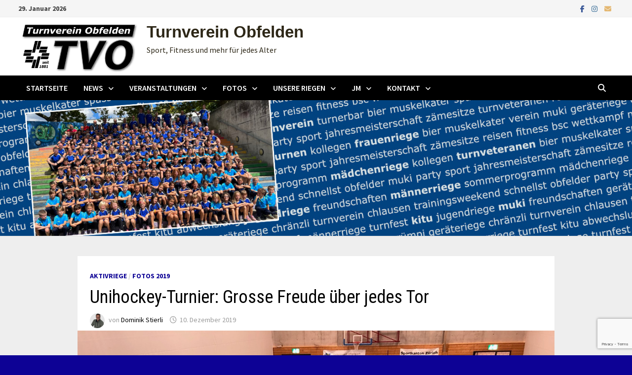

--- FILE ---
content_type: text/html; charset=UTF-8
request_url: https://www.tvobfelden.ch/2019/12/unihockey-turnier-grosse-freude-ueber-jedes-tor/
body_size: 32722
content:
<!doctype html>
<html lang="de">
<head>
	<meta charset="UTF-8">
	<meta name="viewport" content="width=device-width, initial-scale=1">
	<link rel="profile" href="https://gmpg.org/xfn/11">

	<title>Unihockey-Turnier: Grosse Freude über jedes Tor &#8211; Turnverein Obfelden</title>
<meta name='robots' content='max-image-preview:large' />
<link rel="manifest" href="/pwa-manifest.json">
<link rel="apple-touch-icon" sizes="512x512" href="https://www.tvobfelden.ch/wp-content/plugins/pwa-for-wp/images/logo-512x512.png">
<link rel="apple-touch-icon-precomposed" sizes="192x192" href="https://www.tvobfelden.ch/wp-content/uploads/2020/01/app-icon-tvo.png">
<link rel='dns-prefetch' href='//www.googletagmanager.com' />
<link rel='dns-prefetch' href='//fonts.googleapis.com' />
<link rel="alternate" type="application/rss+xml" title="Turnverein Obfelden &raquo; Feed" href="https://www.tvobfelden.ch/feed/" />
<link rel="alternate" type="application/rss+xml" title="Turnverein Obfelden &raquo; Kommentar-Feed" href="https://www.tvobfelden.ch/comments/feed/" />
<link rel="alternate" type="application/rss+xml" title="Turnverein Obfelden &raquo; Kommentar-Feed zu Unihockey-Turnier: Grosse Freude über jedes Tor" href="https://www.tvobfelden.ch/2019/12/unihockey-turnier-grosse-freude-ueber-jedes-tor/feed/" />
<link rel="alternate" title="oEmbed (JSON)" type="application/json+oembed" href="https://www.tvobfelden.ch/wp-json/oembed/1.0/embed?url=https%3A%2F%2Fwww.tvobfelden.ch%2F2019%2F12%2Funihockey-turnier-grosse-freude-ueber-jedes-tor%2F" />
<link rel="alternate" title="oEmbed (XML)" type="text/xml+oembed" href="https://www.tvobfelden.ch/wp-json/oembed/1.0/embed?url=https%3A%2F%2Fwww.tvobfelden.ch%2F2019%2F12%2Funihockey-turnier-grosse-freude-ueber-jedes-tor%2F&#038;format=xml" />
<style id='wp-img-auto-sizes-contain-inline-css' type='text/css'>
img:is([sizes=auto i],[sizes^="auto," i]){contain-intrinsic-size:3000px 1500px}
/*# sourceURL=wp-img-auto-sizes-contain-inline-css */
</style>
<link rel='stylesheet' id='ai1ec_style-css' href='//www.tvobfelden.ch/wp-content/plugins/all-in-one-event-calendar/cache/8ad2d654_ai1ec_parsed_css.css?ver=3.0.0' type='text/css' media='all' />
<link rel='stylesheet' id='dashicons-css' href='https://www.tvobfelden.ch/wp-includes/css/dashicons.min.css?ver=faf821ef1e7d33c86a769a3c9026dd1d' type='text/css' media='all' />
<link rel='stylesheet' id='post-views-counter-frontend-css' href='https://www.tvobfelden.ch/wp-content/plugins/post-views-counter/css/frontend.css?ver=1.7.3' type='text/css' media='all' />
<style id='wp-emoji-styles-inline-css' type='text/css'>

	img.wp-smiley, img.emoji {
		display: inline !important;
		border: none !important;
		box-shadow: none !important;
		height: 1em !important;
		width: 1em !important;
		margin: 0 0.07em !important;
		vertical-align: -0.1em !important;
		background: none !important;
		padding: 0 !important;
	}
/*# sourceURL=wp-emoji-styles-inline-css */
</style>
<link rel='stylesheet' id='wp-block-library-css' href='https://www.tvobfelden.ch/wp-includes/css/dist/block-library/style.min.css?ver=faf821ef1e7d33c86a769a3c9026dd1d' type='text/css' media='all' />
<style id='wp-block-gallery-inline-css' type='text/css'>
.blocks-gallery-grid:not(.has-nested-images),.wp-block-gallery:not(.has-nested-images){display:flex;flex-wrap:wrap;list-style-type:none;margin:0;padding:0}.blocks-gallery-grid:not(.has-nested-images) .blocks-gallery-image,.blocks-gallery-grid:not(.has-nested-images) .blocks-gallery-item,.wp-block-gallery:not(.has-nested-images) .blocks-gallery-image,.wp-block-gallery:not(.has-nested-images) .blocks-gallery-item{display:flex;flex-direction:column;flex-grow:1;justify-content:center;margin:0 1em 1em 0;position:relative;width:calc(50% - 1em)}.blocks-gallery-grid:not(.has-nested-images) .blocks-gallery-image:nth-of-type(2n),.blocks-gallery-grid:not(.has-nested-images) .blocks-gallery-item:nth-of-type(2n),.wp-block-gallery:not(.has-nested-images) .blocks-gallery-image:nth-of-type(2n),.wp-block-gallery:not(.has-nested-images) .blocks-gallery-item:nth-of-type(2n){margin-right:0}.blocks-gallery-grid:not(.has-nested-images) .blocks-gallery-image figure,.blocks-gallery-grid:not(.has-nested-images) .blocks-gallery-item figure,.wp-block-gallery:not(.has-nested-images) .blocks-gallery-image figure,.wp-block-gallery:not(.has-nested-images) .blocks-gallery-item figure{align-items:flex-end;display:flex;height:100%;justify-content:flex-start;margin:0}.blocks-gallery-grid:not(.has-nested-images) .blocks-gallery-image img,.blocks-gallery-grid:not(.has-nested-images) .blocks-gallery-item img,.wp-block-gallery:not(.has-nested-images) .blocks-gallery-image img,.wp-block-gallery:not(.has-nested-images) .blocks-gallery-item img{display:block;height:auto;max-width:100%;width:auto}.blocks-gallery-grid:not(.has-nested-images) .blocks-gallery-image figcaption,.blocks-gallery-grid:not(.has-nested-images) .blocks-gallery-item figcaption,.wp-block-gallery:not(.has-nested-images) .blocks-gallery-image figcaption,.wp-block-gallery:not(.has-nested-images) .blocks-gallery-item figcaption{background:linear-gradient(0deg,#000000b3,#0000004d 70%,#0000);bottom:0;box-sizing:border-box;color:#fff;font-size:.8em;margin:0;max-height:100%;overflow:auto;padding:3em .77em .7em;position:absolute;text-align:center;width:100%;z-index:2}.blocks-gallery-grid:not(.has-nested-images) .blocks-gallery-image figcaption img,.blocks-gallery-grid:not(.has-nested-images) .blocks-gallery-item figcaption img,.wp-block-gallery:not(.has-nested-images) .blocks-gallery-image figcaption img,.wp-block-gallery:not(.has-nested-images) .blocks-gallery-item figcaption img{display:inline}.blocks-gallery-grid:not(.has-nested-images) figcaption,.wp-block-gallery:not(.has-nested-images) figcaption{flex-grow:1}.blocks-gallery-grid:not(.has-nested-images).is-cropped .blocks-gallery-image a,.blocks-gallery-grid:not(.has-nested-images).is-cropped .blocks-gallery-image img,.blocks-gallery-grid:not(.has-nested-images).is-cropped .blocks-gallery-item a,.blocks-gallery-grid:not(.has-nested-images).is-cropped .blocks-gallery-item img,.wp-block-gallery:not(.has-nested-images).is-cropped .blocks-gallery-image a,.wp-block-gallery:not(.has-nested-images).is-cropped .blocks-gallery-image img,.wp-block-gallery:not(.has-nested-images).is-cropped .blocks-gallery-item a,.wp-block-gallery:not(.has-nested-images).is-cropped .blocks-gallery-item img{flex:1;height:100%;object-fit:cover;width:100%}.blocks-gallery-grid:not(.has-nested-images).columns-1 .blocks-gallery-image,.blocks-gallery-grid:not(.has-nested-images).columns-1 .blocks-gallery-item,.wp-block-gallery:not(.has-nested-images).columns-1 .blocks-gallery-image,.wp-block-gallery:not(.has-nested-images).columns-1 .blocks-gallery-item{margin-right:0;width:100%}@media (min-width:600px){.blocks-gallery-grid:not(.has-nested-images).columns-3 .blocks-gallery-image,.blocks-gallery-grid:not(.has-nested-images).columns-3 .blocks-gallery-item,.wp-block-gallery:not(.has-nested-images).columns-3 .blocks-gallery-image,.wp-block-gallery:not(.has-nested-images).columns-3 .blocks-gallery-item{margin-right:1em;width:calc(33.33333% - .66667em)}.blocks-gallery-grid:not(.has-nested-images).columns-4 .blocks-gallery-image,.blocks-gallery-grid:not(.has-nested-images).columns-4 .blocks-gallery-item,.wp-block-gallery:not(.has-nested-images).columns-4 .blocks-gallery-image,.wp-block-gallery:not(.has-nested-images).columns-4 .blocks-gallery-item{margin-right:1em;width:calc(25% - .75em)}.blocks-gallery-grid:not(.has-nested-images).columns-5 .blocks-gallery-image,.blocks-gallery-grid:not(.has-nested-images).columns-5 .blocks-gallery-item,.wp-block-gallery:not(.has-nested-images).columns-5 .blocks-gallery-image,.wp-block-gallery:not(.has-nested-images).columns-5 .blocks-gallery-item{margin-right:1em;width:calc(20% - .8em)}.blocks-gallery-grid:not(.has-nested-images).columns-6 .blocks-gallery-image,.blocks-gallery-grid:not(.has-nested-images).columns-6 .blocks-gallery-item,.wp-block-gallery:not(.has-nested-images).columns-6 .blocks-gallery-image,.wp-block-gallery:not(.has-nested-images).columns-6 .blocks-gallery-item{margin-right:1em;width:calc(16.66667% - .83333em)}.blocks-gallery-grid:not(.has-nested-images).columns-7 .blocks-gallery-image,.blocks-gallery-grid:not(.has-nested-images).columns-7 .blocks-gallery-item,.wp-block-gallery:not(.has-nested-images).columns-7 .blocks-gallery-image,.wp-block-gallery:not(.has-nested-images).columns-7 .blocks-gallery-item{margin-right:1em;width:calc(14.28571% - .85714em)}.blocks-gallery-grid:not(.has-nested-images).columns-8 .blocks-gallery-image,.blocks-gallery-grid:not(.has-nested-images).columns-8 .blocks-gallery-item,.wp-block-gallery:not(.has-nested-images).columns-8 .blocks-gallery-image,.wp-block-gallery:not(.has-nested-images).columns-8 .blocks-gallery-item{margin-right:1em;width:calc(12.5% - .875em)}.blocks-gallery-grid:not(.has-nested-images).columns-1 .blocks-gallery-image:nth-of-type(1n),.blocks-gallery-grid:not(.has-nested-images).columns-1 .blocks-gallery-item:nth-of-type(1n),.blocks-gallery-grid:not(.has-nested-images).columns-2 .blocks-gallery-image:nth-of-type(2n),.blocks-gallery-grid:not(.has-nested-images).columns-2 .blocks-gallery-item:nth-of-type(2n),.blocks-gallery-grid:not(.has-nested-images).columns-3 .blocks-gallery-image:nth-of-type(3n),.blocks-gallery-grid:not(.has-nested-images).columns-3 .blocks-gallery-item:nth-of-type(3n),.blocks-gallery-grid:not(.has-nested-images).columns-4 .blocks-gallery-image:nth-of-type(4n),.blocks-gallery-grid:not(.has-nested-images).columns-4 .blocks-gallery-item:nth-of-type(4n),.blocks-gallery-grid:not(.has-nested-images).columns-5 .blocks-gallery-image:nth-of-type(5n),.blocks-gallery-grid:not(.has-nested-images).columns-5 .blocks-gallery-item:nth-of-type(5n),.blocks-gallery-grid:not(.has-nested-images).columns-6 .blocks-gallery-image:nth-of-type(6n),.blocks-gallery-grid:not(.has-nested-images).columns-6 .blocks-gallery-item:nth-of-type(6n),.blocks-gallery-grid:not(.has-nested-images).columns-7 .blocks-gallery-image:nth-of-type(7n),.blocks-gallery-grid:not(.has-nested-images).columns-7 .blocks-gallery-item:nth-of-type(7n),.blocks-gallery-grid:not(.has-nested-images).columns-8 .blocks-gallery-image:nth-of-type(8n),.blocks-gallery-grid:not(.has-nested-images).columns-8 .blocks-gallery-item:nth-of-type(8n),.wp-block-gallery:not(.has-nested-images).columns-1 .blocks-gallery-image:nth-of-type(1n),.wp-block-gallery:not(.has-nested-images).columns-1 .blocks-gallery-item:nth-of-type(1n),.wp-block-gallery:not(.has-nested-images).columns-2 .blocks-gallery-image:nth-of-type(2n),.wp-block-gallery:not(.has-nested-images).columns-2 .blocks-gallery-item:nth-of-type(2n),.wp-block-gallery:not(.has-nested-images).columns-3 .blocks-gallery-image:nth-of-type(3n),.wp-block-gallery:not(.has-nested-images).columns-3 .blocks-gallery-item:nth-of-type(3n),.wp-block-gallery:not(.has-nested-images).columns-4 .blocks-gallery-image:nth-of-type(4n),.wp-block-gallery:not(.has-nested-images).columns-4 .blocks-gallery-item:nth-of-type(4n),.wp-block-gallery:not(.has-nested-images).columns-5 .blocks-gallery-image:nth-of-type(5n),.wp-block-gallery:not(.has-nested-images).columns-5 .blocks-gallery-item:nth-of-type(5n),.wp-block-gallery:not(.has-nested-images).columns-6 .blocks-gallery-image:nth-of-type(6n),.wp-block-gallery:not(.has-nested-images).columns-6 .blocks-gallery-item:nth-of-type(6n),.wp-block-gallery:not(.has-nested-images).columns-7 .blocks-gallery-image:nth-of-type(7n),.wp-block-gallery:not(.has-nested-images).columns-7 .blocks-gallery-item:nth-of-type(7n),.wp-block-gallery:not(.has-nested-images).columns-8 .blocks-gallery-image:nth-of-type(8n),.wp-block-gallery:not(.has-nested-images).columns-8 .blocks-gallery-item:nth-of-type(8n){margin-right:0}}.blocks-gallery-grid:not(.has-nested-images) .blocks-gallery-image:last-child,.blocks-gallery-grid:not(.has-nested-images) .blocks-gallery-item:last-child,.wp-block-gallery:not(.has-nested-images) .blocks-gallery-image:last-child,.wp-block-gallery:not(.has-nested-images) .blocks-gallery-item:last-child{margin-right:0}.blocks-gallery-grid:not(.has-nested-images).alignleft,.blocks-gallery-grid:not(.has-nested-images).alignright,.wp-block-gallery:not(.has-nested-images).alignleft,.wp-block-gallery:not(.has-nested-images).alignright{max-width:420px;width:100%}.blocks-gallery-grid:not(.has-nested-images).aligncenter .blocks-gallery-item figure,.wp-block-gallery:not(.has-nested-images).aligncenter .blocks-gallery-item figure{justify-content:center}.wp-block-gallery:not(.is-cropped) .blocks-gallery-item{align-self:flex-start}figure.wp-block-gallery.has-nested-images{align-items:normal}.wp-block-gallery.has-nested-images figure.wp-block-image:not(#individual-image){margin:0;width:calc(50% - var(--wp--style--unstable-gallery-gap, 16px)/2)}.wp-block-gallery.has-nested-images figure.wp-block-image{box-sizing:border-box;display:flex;flex-direction:column;flex-grow:1;justify-content:center;max-width:100%;position:relative}.wp-block-gallery.has-nested-images figure.wp-block-image>a,.wp-block-gallery.has-nested-images figure.wp-block-image>div{flex-direction:column;flex-grow:1;margin:0}.wp-block-gallery.has-nested-images figure.wp-block-image img{display:block;height:auto;max-width:100%!important;width:auto}.wp-block-gallery.has-nested-images figure.wp-block-image figcaption,.wp-block-gallery.has-nested-images figure.wp-block-image:has(figcaption):before{bottom:0;left:0;max-height:100%;position:absolute;right:0}.wp-block-gallery.has-nested-images figure.wp-block-image:has(figcaption):before{backdrop-filter:blur(3px);content:"";height:100%;-webkit-mask-image:linear-gradient(0deg,#000 20%,#0000);mask-image:linear-gradient(0deg,#000 20%,#0000);max-height:40%;pointer-events:none}.wp-block-gallery.has-nested-images figure.wp-block-image figcaption{box-sizing:border-box;color:#fff;font-size:13px;margin:0;overflow:auto;padding:1em;text-align:center;text-shadow:0 0 1.5px #000}.wp-block-gallery.has-nested-images figure.wp-block-image figcaption::-webkit-scrollbar{height:12px;width:12px}.wp-block-gallery.has-nested-images figure.wp-block-image figcaption::-webkit-scrollbar-track{background-color:initial}.wp-block-gallery.has-nested-images figure.wp-block-image figcaption::-webkit-scrollbar-thumb{background-clip:padding-box;background-color:initial;border:3px solid #0000;border-radius:8px}.wp-block-gallery.has-nested-images figure.wp-block-image figcaption:focus-within::-webkit-scrollbar-thumb,.wp-block-gallery.has-nested-images figure.wp-block-image figcaption:focus::-webkit-scrollbar-thumb,.wp-block-gallery.has-nested-images figure.wp-block-image figcaption:hover::-webkit-scrollbar-thumb{background-color:#fffc}.wp-block-gallery.has-nested-images figure.wp-block-image figcaption{scrollbar-color:#0000 #0000;scrollbar-gutter:stable both-edges;scrollbar-width:thin}.wp-block-gallery.has-nested-images figure.wp-block-image figcaption:focus,.wp-block-gallery.has-nested-images figure.wp-block-image figcaption:focus-within,.wp-block-gallery.has-nested-images figure.wp-block-image figcaption:hover{scrollbar-color:#fffc #0000}.wp-block-gallery.has-nested-images figure.wp-block-image figcaption{will-change:transform}@media (hover:none){.wp-block-gallery.has-nested-images figure.wp-block-image figcaption{scrollbar-color:#fffc #0000}}.wp-block-gallery.has-nested-images figure.wp-block-image figcaption{background:linear-gradient(0deg,#0006,#0000)}.wp-block-gallery.has-nested-images figure.wp-block-image figcaption img{display:inline}.wp-block-gallery.has-nested-images figure.wp-block-image figcaption a{color:inherit}.wp-block-gallery.has-nested-images figure.wp-block-image.has-custom-border img{box-sizing:border-box}.wp-block-gallery.has-nested-images figure.wp-block-image.has-custom-border>a,.wp-block-gallery.has-nested-images figure.wp-block-image.has-custom-border>div,.wp-block-gallery.has-nested-images figure.wp-block-image.is-style-rounded>a,.wp-block-gallery.has-nested-images figure.wp-block-image.is-style-rounded>div{flex:1 1 auto}.wp-block-gallery.has-nested-images figure.wp-block-image.has-custom-border figcaption,.wp-block-gallery.has-nested-images figure.wp-block-image.is-style-rounded figcaption{background:none;color:inherit;flex:initial;margin:0;padding:10px 10px 9px;position:relative;text-shadow:none}.wp-block-gallery.has-nested-images figure.wp-block-image.has-custom-border:before,.wp-block-gallery.has-nested-images figure.wp-block-image.is-style-rounded:before{content:none}.wp-block-gallery.has-nested-images figcaption{flex-basis:100%;flex-grow:1;text-align:center}.wp-block-gallery.has-nested-images:not(.is-cropped) figure.wp-block-image:not(#individual-image){margin-bottom:auto;margin-top:0}.wp-block-gallery.has-nested-images.is-cropped figure.wp-block-image:not(#individual-image){align-self:inherit}.wp-block-gallery.has-nested-images.is-cropped figure.wp-block-image:not(#individual-image)>a,.wp-block-gallery.has-nested-images.is-cropped figure.wp-block-image:not(#individual-image)>div:not(.components-drop-zone){display:flex}.wp-block-gallery.has-nested-images.is-cropped figure.wp-block-image:not(#individual-image) a,.wp-block-gallery.has-nested-images.is-cropped figure.wp-block-image:not(#individual-image) img{flex:1 0 0%;height:100%;object-fit:cover;width:100%}.wp-block-gallery.has-nested-images.columns-1 figure.wp-block-image:not(#individual-image){width:100%}@media (min-width:600px){.wp-block-gallery.has-nested-images.columns-3 figure.wp-block-image:not(#individual-image){width:calc(33.33333% - var(--wp--style--unstable-gallery-gap, 16px)*.66667)}.wp-block-gallery.has-nested-images.columns-4 figure.wp-block-image:not(#individual-image){width:calc(25% - var(--wp--style--unstable-gallery-gap, 16px)*.75)}.wp-block-gallery.has-nested-images.columns-5 figure.wp-block-image:not(#individual-image){width:calc(20% - var(--wp--style--unstable-gallery-gap, 16px)*.8)}.wp-block-gallery.has-nested-images.columns-6 figure.wp-block-image:not(#individual-image){width:calc(16.66667% - var(--wp--style--unstable-gallery-gap, 16px)*.83333)}.wp-block-gallery.has-nested-images.columns-7 figure.wp-block-image:not(#individual-image){width:calc(14.28571% - var(--wp--style--unstable-gallery-gap, 16px)*.85714)}.wp-block-gallery.has-nested-images.columns-8 figure.wp-block-image:not(#individual-image){width:calc(12.5% - var(--wp--style--unstable-gallery-gap, 16px)*.875)}.wp-block-gallery.has-nested-images.columns-default figure.wp-block-image:not(#individual-image){width:calc(33.33% - var(--wp--style--unstable-gallery-gap, 16px)*.66667)}.wp-block-gallery.has-nested-images.columns-default figure.wp-block-image:not(#individual-image):first-child:nth-last-child(2),.wp-block-gallery.has-nested-images.columns-default figure.wp-block-image:not(#individual-image):first-child:nth-last-child(2)~figure.wp-block-image:not(#individual-image){width:calc(50% - var(--wp--style--unstable-gallery-gap, 16px)*.5)}.wp-block-gallery.has-nested-images.columns-default figure.wp-block-image:not(#individual-image):first-child:last-child{width:100%}}.wp-block-gallery.has-nested-images.alignleft,.wp-block-gallery.has-nested-images.alignright{max-width:420px;width:100%}.wp-block-gallery.has-nested-images.aligncenter{justify-content:center}
/*# sourceURL=https://www.tvobfelden.ch/wp-includes/blocks/gallery/style.min.css */
</style>
<style id='wp-block-gallery-theme-inline-css' type='text/css'>
.blocks-gallery-caption{color:#555;font-size:13px;text-align:center}.is-dark-theme .blocks-gallery-caption{color:#ffffffa6}
/*# sourceURL=https://www.tvobfelden.ch/wp-includes/blocks/gallery/theme.min.css */
</style>
<style id='wp-block-image-inline-css' type='text/css'>
.wp-block-image>a,.wp-block-image>figure>a{display:inline-block}.wp-block-image img{box-sizing:border-box;height:auto;max-width:100%;vertical-align:bottom}@media not (prefers-reduced-motion){.wp-block-image img.hide{visibility:hidden}.wp-block-image img.show{animation:show-content-image .4s}}.wp-block-image[style*=border-radius] img,.wp-block-image[style*=border-radius]>a{border-radius:inherit}.wp-block-image.has-custom-border img{box-sizing:border-box}.wp-block-image.aligncenter{text-align:center}.wp-block-image.alignfull>a,.wp-block-image.alignwide>a{width:100%}.wp-block-image.alignfull img,.wp-block-image.alignwide img{height:auto;width:100%}.wp-block-image .aligncenter,.wp-block-image .alignleft,.wp-block-image .alignright,.wp-block-image.aligncenter,.wp-block-image.alignleft,.wp-block-image.alignright{display:table}.wp-block-image .aligncenter>figcaption,.wp-block-image .alignleft>figcaption,.wp-block-image .alignright>figcaption,.wp-block-image.aligncenter>figcaption,.wp-block-image.alignleft>figcaption,.wp-block-image.alignright>figcaption{caption-side:bottom;display:table-caption}.wp-block-image .alignleft{float:left;margin:.5em 1em .5em 0}.wp-block-image .alignright{float:right;margin:.5em 0 .5em 1em}.wp-block-image .aligncenter{margin-left:auto;margin-right:auto}.wp-block-image :where(figcaption){margin-bottom:1em;margin-top:.5em}.wp-block-image.is-style-circle-mask img{border-radius:9999px}@supports ((-webkit-mask-image:none) or (mask-image:none)) or (-webkit-mask-image:none){.wp-block-image.is-style-circle-mask img{border-radius:0;-webkit-mask-image:url('data:image/svg+xml;utf8,<svg viewBox="0 0 100 100" xmlns="http://www.w3.org/2000/svg"><circle cx="50" cy="50" r="50"/></svg>');mask-image:url('data:image/svg+xml;utf8,<svg viewBox="0 0 100 100" xmlns="http://www.w3.org/2000/svg"><circle cx="50" cy="50" r="50"/></svg>');mask-mode:alpha;-webkit-mask-position:center;mask-position:center;-webkit-mask-repeat:no-repeat;mask-repeat:no-repeat;-webkit-mask-size:contain;mask-size:contain}}:root :where(.wp-block-image.is-style-rounded img,.wp-block-image .is-style-rounded img){border-radius:9999px}.wp-block-image figure{margin:0}.wp-lightbox-container{display:flex;flex-direction:column;position:relative}.wp-lightbox-container img{cursor:zoom-in}.wp-lightbox-container img:hover+button{opacity:1}.wp-lightbox-container button{align-items:center;backdrop-filter:blur(16px) saturate(180%);background-color:#5a5a5a40;border:none;border-radius:4px;cursor:zoom-in;display:flex;height:20px;justify-content:center;opacity:0;padding:0;position:absolute;right:16px;text-align:center;top:16px;width:20px;z-index:100}@media not (prefers-reduced-motion){.wp-lightbox-container button{transition:opacity .2s ease}}.wp-lightbox-container button:focus-visible{outline:3px auto #5a5a5a40;outline:3px auto -webkit-focus-ring-color;outline-offset:3px}.wp-lightbox-container button:hover{cursor:pointer;opacity:1}.wp-lightbox-container button:focus{opacity:1}.wp-lightbox-container button:focus,.wp-lightbox-container button:hover,.wp-lightbox-container button:not(:hover):not(:active):not(.has-background){background-color:#5a5a5a40;border:none}.wp-lightbox-overlay{box-sizing:border-box;cursor:zoom-out;height:100vh;left:0;overflow:hidden;position:fixed;top:0;visibility:hidden;width:100%;z-index:100000}.wp-lightbox-overlay .close-button{align-items:center;cursor:pointer;display:flex;justify-content:center;min-height:40px;min-width:40px;padding:0;position:absolute;right:calc(env(safe-area-inset-right) + 16px);top:calc(env(safe-area-inset-top) + 16px);z-index:5000000}.wp-lightbox-overlay .close-button:focus,.wp-lightbox-overlay .close-button:hover,.wp-lightbox-overlay .close-button:not(:hover):not(:active):not(.has-background){background:none;border:none}.wp-lightbox-overlay .lightbox-image-container{height:var(--wp--lightbox-container-height);left:50%;overflow:hidden;position:absolute;top:50%;transform:translate(-50%,-50%);transform-origin:top left;width:var(--wp--lightbox-container-width);z-index:9999999999}.wp-lightbox-overlay .wp-block-image{align-items:center;box-sizing:border-box;display:flex;height:100%;justify-content:center;margin:0;position:relative;transform-origin:0 0;width:100%;z-index:3000000}.wp-lightbox-overlay .wp-block-image img{height:var(--wp--lightbox-image-height);min-height:var(--wp--lightbox-image-height);min-width:var(--wp--lightbox-image-width);width:var(--wp--lightbox-image-width)}.wp-lightbox-overlay .wp-block-image figcaption{display:none}.wp-lightbox-overlay button{background:none;border:none}.wp-lightbox-overlay .scrim{background-color:#fff;height:100%;opacity:.9;position:absolute;width:100%;z-index:2000000}.wp-lightbox-overlay.active{visibility:visible}@media not (prefers-reduced-motion){.wp-lightbox-overlay.active{animation:turn-on-visibility .25s both}.wp-lightbox-overlay.active img{animation:turn-on-visibility .35s both}.wp-lightbox-overlay.show-closing-animation:not(.active){animation:turn-off-visibility .35s both}.wp-lightbox-overlay.show-closing-animation:not(.active) img{animation:turn-off-visibility .25s both}.wp-lightbox-overlay.zoom.active{animation:none;opacity:1;visibility:visible}.wp-lightbox-overlay.zoom.active .lightbox-image-container{animation:lightbox-zoom-in .4s}.wp-lightbox-overlay.zoom.active .lightbox-image-container img{animation:none}.wp-lightbox-overlay.zoom.active .scrim{animation:turn-on-visibility .4s forwards}.wp-lightbox-overlay.zoom.show-closing-animation:not(.active){animation:none}.wp-lightbox-overlay.zoom.show-closing-animation:not(.active) .lightbox-image-container{animation:lightbox-zoom-out .4s}.wp-lightbox-overlay.zoom.show-closing-animation:not(.active) .lightbox-image-container img{animation:none}.wp-lightbox-overlay.zoom.show-closing-animation:not(.active) .scrim{animation:turn-off-visibility .4s forwards}}@keyframes show-content-image{0%{visibility:hidden}99%{visibility:hidden}to{visibility:visible}}@keyframes turn-on-visibility{0%{opacity:0}to{opacity:1}}@keyframes turn-off-visibility{0%{opacity:1;visibility:visible}99%{opacity:0;visibility:visible}to{opacity:0;visibility:hidden}}@keyframes lightbox-zoom-in{0%{transform:translate(calc((-100vw + var(--wp--lightbox-scrollbar-width))/2 + var(--wp--lightbox-initial-left-position)),calc(-50vh + var(--wp--lightbox-initial-top-position))) scale(var(--wp--lightbox-scale))}to{transform:translate(-50%,-50%) scale(1)}}@keyframes lightbox-zoom-out{0%{transform:translate(-50%,-50%) scale(1);visibility:visible}99%{visibility:visible}to{transform:translate(calc((-100vw + var(--wp--lightbox-scrollbar-width))/2 + var(--wp--lightbox-initial-left-position)),calc(-50vh + var(--wp--lightbox-initial-top-position))) scale(var(--wp--lightbox-scale));visibility:hidden}}
/*# sourceURL=https://www.tvobfelden.ch/wp-includes/blocks/image/style.min.css */
</style>
<style id='wp-block-image-theme-inline-css' type='text/css'>
:root :where(.wp-block-image figcaption){color:#555;font-size:13px;text-align:center}.is-dark-theme :root :where(.wp-block-image figcaption){color:#ffffffa6}.wp-block-image{margin:0 0 1em}
/*# sourceURL=https://www.tvobfelden.ch/wp-includes/blocks/image/theme.min.css */
</style>
<style id='wp-block-video-inline-css' type='text/css'>
.wp-block-video{box-sizing:border-box}.wp-block-video video{height:auto;vertical-align:middle;width:100%}@supports (position:sticky){.wp-block-video [poster]{object-fit:cover}}.wp-block-video.aligncenter{text-align:center}.wp-block-video :where(figcaption){margin-bottom:1em;margin-top:.5em}
/*# sourceURL=https://www.tvobfelden.ch/wp-includes/blocks/video/style.min.css */
</style>
<style id='wp-block-video-theme-inline-css' type='text/css'>
.wp-block-video :where(figcaption){color:#555;font-size:13px;text-align:center}.is-dark-theme .wp-block-video :where(figcaption){color:#ffffffa6}.wp-block-video{margin:0 0 1em}
/*# sourceURL=https://www.tvobfelden.ch/wp-includes/blocks/video/theme.min.css */
</style>
<style id='wp-block-paragraph-inline-css' type='text/css'>
.is-small-text{font-size:.875em}.is-regular-text{font-size:1em}.is-large-text{font-size:2.25em}.is-larger-text{font-size:3em}.has-drop-cap:not(:focus):first-letter{float:left;font-size:8.4em;font-style:normal;font-weight:100;line-height:.68;margin:.05em .1em 0 0;text-transform:uppercase}body.rtl .has-drop-cap:not(:focus):first-letter{float:none;margin-left:.1em}p.has-drop-cap.has-background{overflow:hidden}:root :where(p.has-background){padding:1.25em 2.375em}:where(p.has-text-color:not(.has-link-color)) a{color:inherit}p.has-text-align-left[style*="writing-mode:vertical-lr"],p.has-text-align-right[style*="writing-mode:vertical-rl"]{rotate:180deg}
/*# sourceURL=https://www.tvobfelden.ch/wp-includes/blocks/paragraph/style.min.css */
</style>
<style id='global-styles-inline-css' type='text/css'>
:root{--wp--preset--aspect-ratio--square: 1;--wp--preset--aspect-ratio--4-3: 4/3;--wp--preset--aspect-ratio--3-4: 3/4;--wp--preset--aspect-ratio--3-2: 3/2;--wp--preset--aspect-ratio--2-3: 2/3;--wp--preset--aspect-ratio--16-9: 16/9;--wp--preset--aspect-ratio--9-16: 9/16;--wp--preset--color--black: #000000;--wp--preset--color--cyan-bluish-gray: #abb8c3;--wp--preset--color--white: #ffffff;--wp--preset--color--pale-pink: #f78da7;--wp--preset--color--vivid-red: #cf2e2e;--wp--preset--color--luminous-vivid-orange: #ff6900;--wp--preset--color--luminous-vivid-amber: #fcb900;--wp--preset--color--light-green-cyan: #7bdcb5;--wp--preset--color--vivid-green-cyan: #00d084;--wp--preset--color--pale-cyan-blue: #8ed1fc;--wp--preset--color--vivid-cyan-blue: #0693e3;--wp--preset--color--vivid-purple: #9b51e0;--wp--preset--gradient--vivid-cyan-blue-to-vivid-purple: linear-gradient(135deg,rgb(6,147,227) 0%,rgb(155,81,224) 100%);--wp--preset--gradient--light-green-cyan-to-vivid-green-cyan: linear-gradient(135deg,rgb(122,220,180) 0%,rgb(0,208,130) 100%);--wp--preset--gradient--luminous-vivid-amber-to-luminous-vivid-orange: linear-gradient(135deg,rgb(252,185,0) 0%,rgb(255,105,0) 100%);--wp--preset--gradient--luminous-vivid-orange-to-vivid-red: linear-gradient(135deg,rgb(255,105,0) 0%,rgb(207,46,46) 100%);--wp--preset--gradient--very-light-gray-to-cyan-bluish-gray: linear-gradient(135deg,rgb(238,238,238) 0%,rgb(169,184,195) 100%);--wp--preset--gradient--cool-to-warm-spectrum: linear-gradient(135deg,rgb(74,234,220) 0%,rgb(151,120,209) 20%,rgb(207,42,186) 40%,rgb(238,44,130) 60%,rgb(251,105,98) 80%,rgb(254,248,76) 100%);--wp--preset--gradient--blush-light-purple: linear-gradient(135deg,rgb(255,206,236) 0%,rgb(152,150,240) 100%);--wp--preset--gradient--blush-bordeaux: linear-gradient(135deg,rgb(254,205,165) 0%,rgb(254,45,45) 50%,rgb(107,0,62) 100%);--wp--preset--gradient--luminous-dusk: linear-gradient(135deg,rgb(255,203,112) 0%,rgb(199,81,192) 50%,rgb(65,88,208) 100%);--wp--preset--gradient--pale-ocean: linear-gradient(135deg,rgb(255,245,203) 0%,rgb(182,227,212) 50%,rgb(51,167,181) 100%);--wp--preset--gradient--electric-grass: linear-gradient(135deg,rgb(202,248,128) 0%,rgb(113,206,126) 100%);--wp--preset--gradient--midnight: linear-gradient(135deg,rgb(2,3,129) 0%,rgb(40,116,252) 100%);--wp--preset--font-size--small: 13px;--wp--preset--font-size--medium: 20px;--wp--preset--font-size--large: 36px;--wp--preset--font-size--x-large: 42px;--wp--preset--spacing--20: 0.44rem;--wp--preset--spacing--30: 0.67rem;--wp--preset--spacing--40: 1rem;--wp--preset--spacing--50: 1.5rem;--wp--preset--spacing--60: 2.25rem;--wp--preset--spacing--70: 3.38rem;--wp--preset--spacing--80: 5.06rem;--wp--preset--shadow--natural: 6px 6px 9px rgba(0, 0, 0, 0.2);--wp--preset--shadow--deep: 12px 12px 50px rgba(0, 0, 0, 0.4);--wp--preset--shadow--sharp: 6px 6px 0px rgba(0, 0, 0, 0.2);--wp--preset--shadow--outlined: 6px 6px 0px -3px rgb(255, 255, 255), 6px 6px rgb(0, 0, 0);--wp--preset--shadow--crisp: 6px 6px 0px rgb(0, 0, 0);}:where(.is-layout-flex){gap: 0.5em;}:where(.is-layout-grid){gap: 0.5em;}body .is-layout-flex{display: flex;}.is-layout-flex{flex-wrap: wrap;align-items: center;}.is-layout-flex > :is(*, div){margin: 0;}body .is-layout-grid{display: grid;}.is-layout-grid > :is(*, div){margin: 0;}:where(.wp-block-columns.is-layout-flex){gap: 2em;}:where(.wp-block-columns.is-layout-grid){gap: 2em;}:where(.wp-block-post-template.is-layout-flex){gap: 1.25em;}:where(.wp-block-post-template.is-layout-grid){gap: 1.25em;}.has-black-color{color: var(--wp--preset--color--black) !important;}.has-cyan-bluish-gray-color{color: var(--wp--preset--color--cyan-bluish-gray) !important;}.has-white-color{color: var(--wp--preset--color--white) !important;}.has-pale-pink-color{color: var(--wp--preset--color--pale-pink) !important;}.has-vivid-red-color{color: var(--wp--preset--color--vivid-red) !important;}.has-luminous-vivid-orange-color{color: var(--wp--preset--color--luminous-vivid-orange) !important;}.has-luminous-vivid-amber-color{color: var(--wp--preset--color--luminous-vivid-amber) !important;}.has-light-green-cyan-color{color: var(--wp--preset--color--light-green-cyan) !important;}.has-vivid-green-cyan-color{color: var(--wp--preset--color--vivid-green-cyan) !important;}.has-pale-cyan-blue-color{color: var(--wp--preset--color--pale-cyan-blue) !important;}.has-vivid-cyan-blue-color{color: var(--wp--preset--color--vivid-cyan-blue) !important;}.has-vivid-purple-color{color: var(--wp--preset--color--vivid-purple) !important;}.has-black-background-color{background-color: var(--wp--preset--color--black) !important;}.has-cyan-bluish-gray-background-color{background-color: var(--wp--preset--color--cyan-bluish-gray) !important;}.has-white-background-color{background-color: var(--wp--preset--color--white) !important;}.has-pale-pink-background-color{background-color: var(--wp--preset--color--pale-pink) !important;}.has-vivid-red-background-color{background-color: var(--wp--preset--color--vivid-red) !important;}.has-luminous-vivid-orange-background-color{background-color: var(--wp--preset--color--luminous-vivid-orange) !important;}.has-luminous-vivid-amber-background-color{background-color: var(--wp--preset--color--luminous-vivid-amber) !important;}.has-light-green-cyan-background-color{background-color: var(--wp--preset--color--light-green-cyan) !important;}.has-vivid-green-cyan-background-color{background-color: var(--wp--preset--color--vivid-green-cyan) !important;}.has-pale-cyan-blue-background-color{background-color: var(--wp--preset--color--pale-cyan-blue) !important;}.has-vivid-cyan-blue-background-color{background-color: var(--wp--preset--color--vivid-cyan-blue) !important;}.has-vivid-purple-background-color{background-color: var(--wp--preset--color--vivid-purple) !important;}.has-black-border-color{border-color: var(--wp--preset--color--black) !important;}.has-cyan-bluish-gray-border-color{border-color: var(--wp--preset--color--cyan-bluish-gray) !important;}.has-white-border-color{border-color: var(--wp--preset--color--white) !important;}.has-pale-pink-border-color{border-color: var(--wp--preset--color--pale-pink) !important;}.has-vivid-red-border-color{border-color: var(--wp--preset--color--vivid-red) !important;}.has-luminous-vivid-orange-border-color{border-color: var(--wp--preset--color--luminous-vivid-orange) !important;}.has-luminous-vivid-amber-border-color{border-color: var(--wp--preset--color--luminous-vivid-amber) !important;}.has-light-green-cyan-border-color{border-color: var(--wp--preset--color--light-green-cyan) !important;}.has-vivid-green-cyan-border-color{border-color: var(--wp--preset--color--vivid-green-cyan) !important;}.has-pale-cyan-blue-border-color{border-color: var(--wp--preset--color--pale-cyan-blue) !important;}.has-vivid-cyan-blue-border-color{border-color: var(--wp--preset--color--vivid-cyan-blue) !important;}.has-vivid-purple-border-color{border-color: var(--wp--preset--color--vivid-purple) !important;}.has-vivid-cyan-blue-to-vivid-purple-gradient-background{background: var(--wp--preset--gradient--vivid-cyan-blue-to-vivid-purple) !important;}.has-light-green-cyan-to-vivid-green-cyan-gradient-background{background: var(--wp--preset--gradient--light-green-cyan-to-vivid-green-cyan) !important;}.has-luminous-vivid-amber-to-luminous-vivid-orange-gradient-background{background: var(--wp--preset--gradient--luminous-vivid-amber-to-luminous-vivid-orange) !important;}.has-luminous-vivid-orange-to-vivid-red-gradient-background{background: var(--wp--preset--gradient--luminous-vivid-orange-to-vivid-red) !important;}.has-very-light-gray-to-cyan-bluish-gray-gradient-background{background: var(--wp--preset--gradient--very-light-gray-to-cyan-bluish-gray) !important;}.has-cool-to-warm-spectrum-gradient-background{background: var(--wp--preset--gradient--cool-to-warm-spectrum) !important;}.has-blush-light-purple-gradient-background{background: var(--wp--preset--gradient--blush-light-purple) !important;}.has-blush-bordeaux-gradient-background{background: var(--wp--preset--gradient--blush-bordeaux) !important;}.has-luminous-dusk-gradient-background{background: var(--wp--preset--gradient--luminous-dusk) !important;}.has-pale-ocean-gradient-background{background: var(--wp--preset--gradient--pale-ocean) !important;}.has-electric-grass-gradient-background{background: var(--wp--preset--gradient--electric-grass) !important;}.has-midnight-gradient-background{background: var(--wp--preset--gradient--midnight) !important;}.has-small-font-size{font-size: var(--wp--preset--font-size--small) !important;}.has-medium-font-size{font-size: var(--wp--preset--font-size--medium) !important;}.has-large-font-size{font-size: var(--wp--preset--font-size--large) !important;}.has-x-large-font-size{font-size: var(--wp--preset--font-size--x-large) !important;}
/*# sourceURL=global-styles-inline-css */
</style>
<style id='core-block-supports-inline-css' type='text/css'>
.wp-block-gallery.wp-block-gallery-1{--wp--style--unstable-gallery-gap:var( --wp--style--gallery-gap-default, var( --gallery-block--gutter-size, var( --wp--style--block-gap, 0.5em ) ) );gap:var( --wp--style--gallery-gap-default, var( --gallery-block--gutter-size, var( --wp--style--block-gap, 0.5em ) ) );}
/*# sourceURL=core-block-supports-inline-css */
</style>

<style id='classic-theme-styles-inline-css' type='text/css'>
/*! This file is auto-generated */
.wp-block-button__link{color:#fff;background-color:#32373c;border-radius:9999px;box-shadow:none;text-decoration:none;padding:calc(.667em + 2px) calc(1.333em + 2px);font-size:1.125em}.wp-block-file__button{background:#32373c;color:#fff;text-decoration:none}
/*# sourceURL=/wp-includes/css/classic-themes.min.css */
</style>
<link rel='stylesheet' id='contact-form-7-css' href='https://www.tvobfelden.ch/wp-content/plugins/contact-form-7/includes/css/styles.css?ver=6.1.4' type='text/css' media='all' />
<link rel='stylesheet' id='lbwps-styles-photoswipe5-main-css' href='https://www.tvobfelden.ch/wp-content/plugins/lightbox-photoswipe/assets/ps5/styles/main.css?ver=5.8.2' type='text/css' media='all' />
<link rel='stylesheet' id='font-awesome-css' href='https://www.tvobfelden.ch/wp-content/themes/bam/assets/fonts/css/all.min.css?ver=6.7.2' type='text/css' media='all' />
<link rel='stylesheet' id='bam-style-css' href='https://www.tvobfelden.ch/wp-content/themes/bam/style.css?ver=1.3.5' type='text/css' media='all' />
<link rel='stylesheet' id='bam-google-fonts-css' href='https://fonts.googleapis.com/css?family=Source+Sans+Pro%3A100%2C200%2C300%2C400%2C500%2C600%2C700%2C800%2C900%2C100i%2C200i%2C300i%2C400i%2C500i%2C600i%2C700i%2C800i%2C900i|Roboto+Condensed%3A100%2C200%2C300%2C400%2C500%2C600%2C700%2C800%2C900%2C100i%2C200i%2C300i%2C400i%2C500i%2C600i%2C700i%2C800i%2C900i%26subset%3Dlatin' type='text/css' media='all' />
<link rel='stylesheet' id='pwaforwp-style-css' href='https://www.tvobfelden.ch/wp-content/plugins/pwa-for-wp/assets/css/pwaforwp-main.min.css?ver=1.7.83' type='text/css' media='all' />
<script type="text/javascript" src="https://www.tvobfelden.ch/wp-includes/js/jquery/jquery.min.js?ver=3.7.1" id="jquery-core-js"></script>
<script type="text/javascript" src="https://www.tvobfelden.ch/wp-includes/js/jquery/jquery-migrate.min.js?ver=3.4.1" id="jquery-migrate-js"></script>

<!-- Google Tag (gtac.js) durch Site-Kit hinzugefügt -->
<!-- Von Site Kit hinzugefügtes Google-Analytics-Snippet -->
<script type="text/javascript" src="https://www.googletagmanager.com/gtag/js?id=GT-NBP6S29" id="google_gtagjs-js" async></script>
<script type="text/javascript" id="google_gtagjs-js-after">
/* <![CDATA[ */
window.dataLayer = window.dataLayer || [];function gtag(){dataLayer.push(arguments);}
gtag("set","linker",{"domains":["www.tvobfelden.ch"]});
gtag("js", new Date());
gtag("set", "developer_id.dZTNiMT", true);
gtag("config", "GT-NBP6S29");
//# sourceURL=google_gtagjs-js-after
/* ]]> */
</script>
<link rel="https://api.w.org/" href="https://www.tvobfelden.ch/wp-json/" /><link rel="alternate" title="JSON" type="application/json" href="https://www.tvobfelden.ch/wp-json/wp/v2/posts/19125" /><link rel="EditURI" type="application/rsd+xml" title="RSD" href="https://www.tvobfelden.ch/xmlrpc.php?rsd" />

<link rel="canonical" href="https://www.tvobfelden.ch/2019/12/unihockey-turnier-grosse-freude-ueber-jedes-tor/" />
<link rel='shortlink' href='https://www.tvobfelden.ch/?p=19125' />
<!-- start Simple Custom CSS and JS -->
<script type="text/javascript">
var sex = 1;
var year = null;
var dataResult = [];
var toggleSexClickedAuto = false;

jQuery(document).ready(function(){
	
});

function sexToggleOnClick(event){
	toggleSexClickedAuto = true;
	loadJMData(year);
}

function loadJMData(yearp){
	year = yearp;
	sex = jQuery("#toggleSex").is(":checked") ? 2: 1;
	
	jQuery.get({
        url: "https://mitglieder.tvobfelden.ch/api/jmresult?year=" + year + "&sex=" + sex,
        contentType: "application/json",
        success: function(data){
			
			dataResult = data;
            showData(data);
			toggleSexClickedAuto = false;
        }
    });
}

function showData(data){
	
	if(data.jm && data.person){
		
		if(jQuery("#table-jm").length == 0){
			jQuery("#rangliste").append("<div id='table-jm'><div class='table-header'></div><div class='table-rows'></div></div>");
		}
		else{
			jQuery("#table-jm .table-header").empty();
			jQuery("#table-jm .table-rows").empty();
		}
		
		showHeader(data.jm);
		showPerson(data.person, data.jm);
	}
}
	
function showHeader(jm){
	
	var header = jQuery("#table-jm .table-header");
	header.append("<span class='table-header col-opendetail-mobile'></span>");
	header.append("<span class='table-header col-rank'>Rang</span>");
	header.append("<span class='table-header col-name'>Name</span>");
	for(var i = 0; i < jm.length; i++){
		header.append("<span class='table-header rotate td270 col-result'>" + jm[i].bez + "</span>");
	}
	header.append("<span class='table-header col-total rotate'>Total</span>");
}

function showPerson(person, jm){
	
	for(var i = 0; i < person.length; i++){
		var row = jQuery(document.createElement("div"));
		row.addClass("table-row");
		row.attr("rowid", i);
		
		row.append("<span class='col-opendetail-mobile'>+</span>");
		row.append("<span class='col-rank'>" + (i + 1).toString() + "</span>");
		row.append("<span class='col-name'>" + person[i].firstname + " " + person[i].lastname + "</span>");
		
		var aktJM = 0;
		for(var k = 0; k < jm.length; k++){
			if(person[i].jm.length > aktJM){
				if(person[i].jm[aktJM].jm_id == jm[k].id){
					if(person[i].jm[aktJM].nc){
						row.append("<span class='col-result streichresultat'>" + person[i].jm[aktJM].points + "</span>");
					}
					else{
						row.append("<span class='col-result'>" + person[i].jm[aktJM].points + "</span>");
					}
					aktJM++;
				}
				else{
					row.append("<span class='col-result'></span>");
				}
			}
			else{
				row.append("<span class='col-result'></span>");
			}
		}
		row.append("<span class='col-total'>" + person[i].total + "</span>");
		row.on("click", function(event){
			showDetail(event);
		});
		jQuery("#table-jm .table-rows").append(row);
		person.isShownDetail = false;
	}
}

function showDetail(event){

	var selector = "#table-jm .table-rows .table-row[rowid='" + jQuery(event.currentTarget).attr("rowid") + "']";
	var person = dataResult.person[jQuery(event.currentTarget).attr("rowid")];
	
	if(jQuery(selector + " .col-opendetail-mobile").css("display") == "none"){
		return;
	}
	
	if(person.isShownDetail){
		jQuery(selector + " .jm-text-mobile").remove();
	}
	else{
		var aktJM = 0;
		for(var i = 0; i < dataResult.jm.length; i++){			
			var row = jQuery(document.createElement("div"));
			row.addClass("jm-text-mobile");
			
			row.append("<span class='jm-text-mobile-header'>" + dataResult.jm[i].bez + "</span>");
			
			if(person.jm.length > aktJM){
				if(person.jm[aktJM].jm_id == dataResult.jm[i].id){
					row.append("<span class='jm-text-mobile-value'>" + person.jm[aktJM].points + "</span>");
					aktJM++;
				}
				else{
					row.append("<span class='jm-text-mobile-value'></span>");
				}
			}
			else{
				row.append("<span class='jm-text-mobile-value'></span>");
			}
			jQuery(selector).append(row);
		}
		jQuery(event.currentTarget).css("height", "unset");
	}
	
	person.isShownDetail = !person.isShownDetail;
}</script>
<!-- end Simple Custom CSS and JS -->
<!-- start Simple Custom CSS and JS -->
<style type="text/css">
#table-jm{
	font-size: 15px;
	font-family: "Source Sans Pro", Graphik, -apple-system, BlinkMacSystemFont, "Segoe UI", Roboto, Oxygen-Sans, Ubuntu, Cantarell, "Helvetica Neue", sans-serif;
	color: #404040;
}
#table-jm .table-header{
	height: 160px;
	line-height: 150px;
	vertical-align: bottom;
	padding-bottom: 10px;
	border-bottom: 1px solid #eee;	
	font-weight: bold;
}

#table-jm .jm-text-mobile{
	height: 20px;
	line-height: 20px;
	vertical-align: middle;
}

#table-jm .jm-text-mobile:last-child{
	margin-bottom: 20px;
}

#table-jm .jm-text-mobile-header{
	font-weight: bold;
	margin-right: 10px;
	max-width: 50%;
	width: 200px;
	text-overflow: ellipsis;
	white-space: nowrap;
	overflow: hidden;
}

#table-jm .table-row{
	border-bottom: 1px solid #eee;
	line-height: 40px;
	height: 40px;
}

#table-jm .table-header span {
	display: inline-block;
	line-height: 15px;
	height: 20px;
	border: none;
}

#table-jm .table-rows span{
	display: inline-block;
	vertical-align: top;
}

#table-jm .col-name{
	width: 200px;
}

#table-jm .col-rank, #table-jm .col-total, #table-jm .col-result{
	width: 40px;
	text-align: center;
}

#table-jm .table-header span.rotate{
	width: 40px;
	max-width: unset;
	line-height: 40px;
    height: 40px;
}

#table-jm .table-rows .col-opendetail-mobile{
	display: none;
}

#table-jm .table-rows .streichresultat{
	color: red;
}

#table-jm{
	margin-bottom: 50px;
}

@media screen and (max-width: 1450px) {
	#table-jm .table-rows .col-result,
	#table-jm .table-header .col-result{
		display: none;
	} 

	#table-jm .col-name{
		width: calc((100% - 30px) / 5 * 3);
	}
	
	#table-jm .col-rank,
	#table-jm .col-total{
		width: calc((100% - 30px) / 5);
	}
	
	#table-jm .table-header .col-opendetail-mobile,
	#table-jm .table-rows .col-opendetail-mobile{
		display: inline-block;
		width: 30px;
		text-align: center;
		font-size: 30px;
		font-weight: bold;
		color: #888;
		cursor: pointer;
	}
}

.rotate{
     transform: rotate(270deg);
     filter: progid:DXImageTransform.Microsoft.Matrix(SizingMethod='auto expand', M11=0, M12=1, M21=-1, M22=0);
     -webkit-transform: rotate(270deg);
    /* Chrome, Safari, Opera */
     -moz-transform: rotate(270deg);
     -o-transform: rotate(270deg);
     -ms-transform: rotate(270deg);
    /* IE 9 */
     text-align: left;
     white-space:nowrap;
}
 .td270{
     display: table-cell;
     margin-bottom: 3px;
     writing-mode: lr-tb;
     max-width: 45px;
     vertical-align: middle;
}

 .footable-filter{
     display: none;
}
 table{
     border: none;
}
 td.jm-center{
     text-align:center;
}
 th.jm-total{
     display: inline-block;
     border:none;
}
 table tr td, table tr th{
     font-size: 15px;
     padding-left: 15px;
     padding-right: 0px;
}
 th{
     vertical-align: bottom;
     border: none;
     background: white;
}

 td{
     border: none;
     border-bottom: 1px solid #eee;
}

.year-sex-container{
	min-height: 50px;
	line-height: 50px;
	margin-bottom: 20px;
}

.toggleCheckbox {
     display: none;
}

.toggleContainer {
	font-size: 12px;
     position: relative;
     display: inline-block;
     grid-template-columns: repeat(2, 1fr);
     width: fit-content;
     border: 2px solid #343434;
     border-radius: 20px;
     background: #343434;
     font-weight: bold;
     color: #343434;
     cursor: pointer;
	line-height: 20px;
}

.toggleContainer::before {
   content: '';
   position: absolute;
   width: 50%;
   height: 100%;
   left: 0%;
   border-radius:20px;
   background: white;
   transition: all 0.3s;
	z-index: 0;
}

.toggleContainer div {
   padding: 2px 5px 2px 5px;
   text-align: center;
   z-index: 1;
	display: inline-block;
	position: relative;
}

.toggleCheckbox:checked + .toggleContainer::before {
   left: 50%;
}

.toggleCheckbox:checked + .toggleContainer div:first-child{
   color: white;
   transition: color 0.3s;
}
.toggleCheckbox:checked + .toggleContainer div:last-child{
   color: #343434;
   transition: color 0.3s;
}
.toggleCheckbox + .toggleContainer div:first-child{
   color: #343434;
   transition: color 0.3s;
}
.toggleCheckbox + .toggleContainer div:last-child{
   color: white;
   transition: color 0.3s;
}

 .optList li{
     line-height: 20px;
     padding-left: 10px;
}
 .select {
    /* This will create a positioning context for the list of options */
     position: relative;
    /* This will make our widget become part of the text flow and sizable at the same time */
     display : inline-block;
	 margin-right: 20px;
}
 .select.active, .select:focus {
     outline: none;
    /* This box-shadow property is not exactly required, however it's so important to be sure the active state is visible that we use it as a default value, feel free to override it. */
     box-shadow: 0 0 3px 1px #343434;
}
/* The .select selector here is syntactic sugar to be sure the classes we define are the ones inside our widget. */
 .select .optList {
    /* This will make sure our list of options will be displayed below the value and out of the HTML flow */
     position : absolute;
     top : 100%;
     left : 0;
}
 .select .optList.hidden {
     max-height: 0;
     visibility: hidden;
}
 .select {
    /* All sizes will be expressed with the em value for accessibility reasons (to make sure the widget remains resizable if the user uses the browser's zoom in a text-only mode). The computations are made assuming 1em == 16px which is the default value in most browsers. If you are lost with px to em conversion, try http://riddle.pl/emcalc/ */
     font-size : 0.625em;
    /* this (10px) is the new font size context for em value in this context */
     font-family : Verdana, Arial, sans-serif;
     -moz-box-sizing : border-box;
     box-sizing : border-box;
    /* We need extra room for the down arrow we will add */
     padding : .1em 2.5em .2em .5em;
    /* 1px 25px 2px 5px */
     width : 10em;
    /* 100px */
     border : .2em solid #343434;
    /* 2px */
     border-radius : .4em;
    /* 4px */
     box-shadow : 0 .1em .2em rgba(0,0,0,.45);
    /* 0 1px 2px */
    /* The first declaration is for browsers that do not support linear gradients. The second declaration is because WebKit based browsers haven't unprefixed it yet. If you want to support legacy browsers, try http://www.colorzilla.com/gradient-editor/ */
     background : #F0F0F0;
     background : -webkit-linear-gradient(90deg, #E3E3E3, #fcfcfc 50%, #f0f0f0);
     background : linear-gradient(0deg, #E3E3E3, #fcfcfc 50%, #f0f0f0);
}
 .select .value {
    /* Because the value can be wider than our widget, we have to make sure it will not change the widget's width */
     display : inline-block;
     width : 100%;
     overflow : hidden;
     vertical-align: top;
    /* And if the content overflows, it's better to have a nice ellipsis. */
     white-space : nowrap;
     text-overflow: ellipsis;
}
 .select:after {
     content : "\25BC";
    /* We use the unicode caracter U+25BC;
     see http://www.utf8-chartable.de */
     position: absolute;
     z-index : 1;
    /* This will be important to keep the arrow from overlapping the list of options */
     top : 0;
     right : 0;
     -moz-box-sizing : border-box;
     box-sizing : border-box;
     height : 100%;
     width : 2em;
    /* 20px */
     padding-top : .1em;
    /* 1px */
     border-left : .2em solid #343434;
    /* 2px */
     border-radius: 0 .1em .1em 0;
    /* 0 1px 1px 0 */
     background-color : #343434;
     color : #FFF;
     text-align : center;
}
 .select .optList {
     z-index : 2;
    /* We explicitly said the list of options will always overlap the down arrow */
    /* this will reset the default style of the ul element */
     list-style: none;
     margin : 0;
     padding: 0;
     -moz-box-sizing : border-box;
     box-sizing : border-box;
    /* This will ensure that even if the values are smaller than the widget, the list of options will be as large as the widget itself */
     min-width : 100%;
    /* In case the list is too long, its content will overflow vertically (which will add a vertical scrollbar automatically) but never horizontally (because we haven't set a width, the list will adjust its width automatically. If it can't, the content will be truncated) */
     max-height: 40em;
    /* 400px */
     overflow-y: auto;
     overflow-x: hidden;
     border: .2em solid #343434;
    /* 2px */
     border-top-width : .1em;
    /* 1px */
     border-radius: 0 0 .4em .4em;
    /* 0 0 4px 4px */
     box-shadow: 0 .2em .4em rgba(0,0,0,.4);
    /* 0 2px 4px */
     background: #f0f0f0;
}
 .select .highlight {
     background: #343434;
     color: #FFFFFF;
}
 .select .option {
     padding: 0px;
    /* 2px 3px */
     margin: 0px;
}
 .select .highlight {
     background:#343434;
     color: #FFFFFF;
}
 .select p, form p{
     margin: 0px;
}
 .widget select, .no-widget .select {
    /* This CSS selector basically says: - either we have set the body class to "widget" and thus we hide the actual <select> element - or we have not changed the body class, therefore the body class is still "no-widget", so the elements whose class is "select" must be hidden */
     position : absolute;
     left : -5000em;
     height : 0;
     overflow : hidden;
}
 </style>
<!-- end Simple Custom CSS and JS -->
<meta name="generator" content="Site Kit by Google 1.171.0" /><link rel="pingback" href="https://www.tvobfelden.ch/xmlrpc.php">		<style type="text/css">
				</style>
		<link rel="icon" href="https://www.tvobfelden.ch/wp-content/uploads/2019/04/cropped-20190407-145643-0383-32x32.jpg" sizes="32x32" />
<link rel="icon" href="https://www.tvobfelden.ch/wp-content/uploads/2019/04/cropped-20190407-145643-0383-192x192.jpg" sizes="192x192" />
<meta name="msapplication-TileImage" content="https://www.tvobfelden.ch/wp-content/uploads/2019/04/cropped-20190407-145643-0383-270x270.jpg" />
<meta name="pwaforwp" content="wordpress-plugin"/>
        <meta name="theme-color" content="#D5E0EB">
        <meta name="apple-mobile-web-app-title" content="Turnverein Obfelden">
        <meta name="application-name" content="Turnverein Obfelden">
        <meta name="apple-mobile-web-app-capable" content="yes">
        <meta name="apple-mobile-web-app-status-bar-style" content="default">
        <meta name="mobile-web-app-capable" content="yes">
        <meta name="apple-touch-fullscreen" content="yes">
<link rel="apple-touch-icon" sizes="192x192" href="https://www.tvobfelden.ch/wp-content/uploads/2020/01/app-icon-tvo.png">
<link rel="apple-touch-icon" sizes="512x512" href="https://www.tvobfelden.ch/wp-content/plugins/pwa-for-wp/images/logo-512x512.png">
		<style type="text/css" id="wp-custom-css">
			/* Header Dropdown*/
@media only screen and (min-width: 767px) {
.site-header.default-style .header-sidebar .widget {
padding-top: 1em;
}}

/* Startseite JM Top 3*/
#text-5 .textwidget > div {
	padding-bottom:15px;
}

/* Problem Galerien */
.wp-block-gallery.has-nested-images figure.wp-block-image {
    display: inline-block;
}

/* Chränzli Hinweis */
section#block-7 p {
    border: solid 1px;
    padding: 5px;
	    background: #0d0295;
    border-radius: 3px;
    font-size: 14px;
    font-weight: 600;
    text-transform: uppercase;
}
section#block-7 p a {
    color: #ffffff;
}

#block-24 .wp-block-themeisle-blocks-accordion-item__title{
	padding: 0px;
  border: none;
}

#block-24 .wp-block-themeisle-blocks-accordion-item__content{
	border: none;
	padding-top: 0px;
	padding-bottom: 0px;
}

#block-24 p, #block-24 div.wp-block-themeisle-blocks-accordion{
	margin-bottom: 5px;	
}

#block-24 p a{
	color: #404040;
}

#block-24 p a:hover{
	color: #0d0295;
}

/* Mobile Header */
@media (max-width: 480px){
.site-description {
    font-size: 0.6rem;
}
	

}

@media only screen and (max-width: 767px) {

	body.boxed-layout #page{
		background: #eeeeee;
	}
	
section#block-7 {
    position: absolute;
    top: 115px;
    left: 15px;
}
	
 .home section#block-24{
	position: absolute;
	top: calc(100vw / 4.7 + 225px);
		width: calc(100% - 30px);
}
	
	.home #content{
		margin-top: 250px;
	}
	
	#site-navigation-inner{
		z-index: 999999;
	}
	
	.mobile-dropdown{
		position: absolute;
    width: 100%;
    margin-top: 50px;
		z-index: 999;
	}
}

@media only screen and (max-width: 679px) {
	.home section#block-24{
		position: absolute;
		top: calc(100vw / 4.7 + 310px);
		width: calc(100% - 30px);
	}
	
	.home #content{
		margin-top: 250px;
	}
}

@media only screen and (max-width: 480px) {
	.home section#block-24{
		position: absolute;
		top: calc(100vw / 4.7 + 175px);
		width: calc(100% - 30px);
	}
	
	.home #content{
		margin-top: 250px;
	}
}

@media only screen and (max-width: 319px) {
	
	.home section#block-24{
		position: absolute;
		top: calc(100vw / 4.7 + 210px);
		width: calc(100% - 15px);
	}
	
	.home #content{
		margin-top: 288px;
	}
}

/*
.site-content .container {

display: flex;

flex-direction: column-reverse;



}
*/
		</style>
		
		<style type="text/css" id="theme-custom-css">
			/* Header CSS */
                    @media ( min-width: 768px ) {
                        #primary {
                            width: 65%;
                        }
                    }
                
                    @media ( min-width: 768px ) {
                        #secondary {
                            width: 35%;
                        }
                    }
                /* Color CSS */
                
                    blockquote {
                        border-left: 4px solid #0d0295;
                    }

                    button,
                    input[type="button"],
                    input[type="reset"],
                    input[type="submit"] {
                        background: #0d0295;
                    }

                    .wp-block-search .wp-block-search__button {
                        background: #0d0295;
                    }

                    .bam-readmore {
                        background: #0d0295;
                    }

                    .site-title a, .site-description {
                        color: #0d0295;
                    }

                    .site-header.default-style .main-navigation ul li a:hover {
                        color: #0d0295;
                    }

                    .site-header.default-style .main-navigation ul ul li a:hover {
                        background: #0d0295;
                    }

                    .site-header.default-style .main-navigation .current_page_item > a,
                    .site-header.default-style .main-navigation .current-menu-item > a,
                    .site-header.default-style .main-navigation .current_page_ancestor > a,
                    .site-header.default-style .main-navigation .current-menu-ancestor > a {
                        color: #0d0295;
                    }

                    .site-header.horizontal-style .main-navigation ul li a:hover {
                        color: #0d0295;
                    }

                    .site-header.horizontal-style .main-navigation ul ul li a:hover {
                        background: #0d0295;
                    }

                    .site-header.horizontal-style .main-navigation .current_page_item > a,
                    .site-header.horizontal-style .main-navigation .current-menu-item > a,
                    .site-header.horizontal-style .main-navigation .current_page_ancestor > a,
                    .site-header.horizontal-style .main-navigation .current-menu-ancestor > a {
                        color: #0d0295;
                    }

                    .posts-navigation .nav-previous a:hover,
                    .posts-navigation .nav-next a:hover {
                        color: #0d0295;
                    }

                    .post-navigation .nav-previous .post-title:hover,
                    .post-navigation .nav-next .post-title:hover {
                        color: #0d0295;
                    }

                    .pagination .page-numbers.current {
                        background: #0d0295;
                        border: 1px solid #0d0295;
                        color: #ffffff;
                    }
                      
                    .pagination a.page-numbers:hover {
                        background: #0d0295;
                        border: 1px solid #0d0295;
                    }

                    .widget a:hover,
                    .widget ul li a:hover {
                        color: #0d0295;
                    }

                    li.bm-tab.th-ui-state-active a {
                        border-bottom: 1px solid #0d0295;
                    }

                    .footer-widget-area .widget a:hover {
                        color: #0d0295;
                    }

                    .bms-title a:hover {
                        color: #0d0295;
                    }

                    .bam-entry .entry-title a:hover {
                        color: #0d0295;
                    }

                    .related-post-meta a:hover,
                    .entry-meta a:hover {
                        color: #0d0295;
                    }

                    .related-post-meta .byline a:hover,
                    .entry-meta .byline a:hover {
                        color: #0d0295;
                    }

                    .cat-links a {
                        color: #0d0295;
                    }

                    .tags-links a:hover {
                        background: #0d0295;
                    }

                    .related-post-title a:hover {
                        color: #0d0295;
                    }

                    .author-posts-link:hover {
                        color: #0d0295;
                    }

                    .comment-author a {
                        color: #0d0295;
                    }

                    .comment-metadata a:hover,
                    .comment-metadata a:focus,
                    .pingback .comment-edit-link:hover,
                    .pingback .comment-edit-link:focus {
                        color: #0d0295;
                    }

                    .comment-reply-link:hover,
                    .comment-reply-link:focus {
                        background: #0d0295;
                    }

                    .comment-notes a:hover,
                    .comment-awaiting-moderation a:hover,
                    .logged-in-as a:hover,
                    .form-allowed-tags a:hover {
                        color: #0d0295;
                    }

                    .required {
                        color: #0d0295;
                    }

                    .comment-reply-title small a:before {
                        color: #0d0295;
                    }

                    .wp-block-quote {
                        border-left: 4px solid #0d0295;
                    }

                    .wp-block-quote[style*="text-align:right"], .wp-block-quote[style*="text-align: right"] {
                        border-right: 4px solid #0d0295;
                    }

                    .site-info a:hover {
                        color: #0d0295;
                    }

                    #bam-tags a, .widget_tag_cloud .tagcloud a {
                        background: #0d0295;
                    }

                
                    .site-title a, .site-description,
                    .site-header.horizontal-style .site-description {
                        color: #2d2717;
                    }
                
                    .page-content a:hover,
                    .entry-content a:hover {
                        color: #00aeef;
                    }
                
                    body.boxed-layout.custom-background,
                    body.boxed-layout {
                        background-color: #dddddd;
                    }
                
                    body.boxed-layout.custom-background.separate-containers,
                    body.boxed-layout.separate-containers {
                        background-color: #0d0295;
                    }
                
                    body.wide-layout.custom-background.separate-containers,
                    body.wide-layout.separate-containers {
                        background-color: #eeeeee;
                    }
                /* Header CSS */
                    .site-header {
                        border-bottom: 1px solid #dddddd;
                    }
                
                    .site-logo-image img {
                        max-width: 250px;
                    }
                
                    @media( max-width: 480px ) {
                        .site-logo-image img {
                            max-width: 125px;
                        }
                    }
                
                        .site-header.default-style .main-navigation { background: #000000; }
                    
                        .site-header.default-style .main-navigation ul li a:hover { color: #efe300; }
                        .site-header.default-style .main-navigation .current_page_item > a, .site-header.default-style .main-navigation .current-menu-item > a, .site-header.default-style .main-navigation .current_page_ancestor > a, .site-header.default-style .main-navigation .current-menu-ancestor > a { color: #efe300; }
                    
                        .site-header.default-style #site-header-inner {
                            padding-top: 5px;
                        }
                    
                        .site-header.default-style #site-header-inner {
                            padding-bottom: 5px;
                        }
                    /* Typography CSS */.site-title, .site-header.horizontal-style .site-title{font-family:Verdana, Geneva, sans-serif;font-size:33px;line-height:1.5;}@media(max-width: 480px){.site-title, .site-header.horizontal-style .site-title{font-size:0.8em;}}/* Footer CSS */
                    .footer-widget-area .widget-title,
                    .footer-widget-area .widget {
                        color: #e5e5e5;
                    }
                
                    .footer-widget-area .widget a:hover {
                        color: #efe300;
                    }
                
                    .site-info a:hover {
                        color: #efe300;
                    }		</style>

	</head>

<body class="wp-singular post-template-default single single-post postid-19125 single-format-standard wp-custom-logo wp-embed-responsive wp-theme-bam metaslider-plugin boxed-layout center-content separate-containers">



<div id="page" class="site">
	<a class="skip-link screen-reader-text" href="#content">Zum Inhalt springen</a>

	
<div id="topbar" class="bam-topbar clearfix">

    <div class="container">

                    <span class="bam-date">29. Januar 2026</span>
        
        
        
<div class="bam-topbar-social colored">

    
        
                    <span class="bam-social-icon">
                                    <a href="https://www.facebook.com/tvobfelden" class="bam-social-link facebook" target="_blank" title="Facebook">
                        <i class="fab fa-facebook-f"></i>
                    </a>
                            </span>
                
    
        
                
    
        
                
    
        
                
    
        
                    <span class="bam-social-icon">
                                    <a href="https://www.instagram.com/turnverein.obfelden/" class="bam-social-link instagram" target="_blank" title="Instagram">
                        <i class="fab fa-instagram"></i>
                    </a>
                            </span>
                
    
        
                
    
        
                
    
        
                
    
        
                
    
        
                
    
        
                
    
        
                
    
        
                
    
        
                
    
        
                
    
        
                
    
        
                
    
        
                
    
        
                
    
        
                
    
        
                
    
        
                
    
        
                    <span class="bam-social-icon">
                                    <a href="mailto:info@tvobfelden.ch" class="bam-social-link email" target="_self" title="E-Mail">
                        <i class="fas fa-envelope"></i>
                    </a>
                            </span>
                
    
</div><!-- .bam-social-media -->
    </div>

</div>
	


<header id="masthead" class="site-header default-style">

    
    

<div id="site-header-inner" class="clearfix container left-logo">

    <div class="site-branding">
    <div class="site-branding-inner">

                    <div class="site-logo-image"><a href="https://www.tvobfelden.ch/" class="custom-logo-link" rel="home"><img width="856" height="371" src="https://www.tvobfelden.ch/wp-content/uploads/2020/10/tvo.jpg" class="custom-logo" alt="Turnverein Obfelden" decoding="async" fetchpriority="high" srcset="https://www.tvobfelden.ch/wp-content/uploads/2020/10/tvo.jpg 856w, https://www.tvobfelden.ch/wp-content/uploads/2020/10/tvo-300x130.jpg 300w" sizes="(max-width: 856px) 100vw, 856px" /></a></div>
        
        <div class="site-branding-text">
                            <p class="site-title"><a href="https://www.tvobfelden.ch/" rel="home">Turnverein Obfelden</a></p>
                                <p class="site-description">Sport, Fitness und mehr für jedes Alter</p>
                    </div><!-- .site-branding-text -->

    </div><!-- .site-branding-inner -->
</div><!-- .site-branding -->
        
</div><!-- #site-header-inner -->



<nav id="site-navigation" class="main-navigation">

    <div id="site-navigation-inner" class="container align-left show-search">
        
        <div class="menu-haupt-navi-container"><ul id="primary-menu" class="menu"><li id="menu-item-8426" class="menu-item menu-item-type-custom menu-item-object-custom menu-item-home menu-item-8426"><a href="https://www.tvobfelden.ch/">Startseite</a></li>
<li id="menu-item-8462" class="menu-item menu-item-type-taxonomy menu-item-object-category menu-item-has-children menu-item-8462"><a href="https://www.tvobfelden.ch/category/allgemein/">News</a>
<ul class="sub-menu">
	<li id="menu-item-8463" class="menu-item menu-item-type-taxonomy menu-item-object-category current-post-ancestor current-menu-parent current-post-parent menu-item-8463"><a href="https://www.tvobfelden.ch/category/aktivriege/">Aktivriege</a></li>
	<li id="menu-item-8465" class="menu-item menu-item-type-taxonomy menu-item-object-category menu-item-8465"><a href="https://www.tvobfelden.ch/category/geraeteriege/">Geräteriege</a></li>
	<li id="menu-item-8466" class="menu-item menu-item-type-taxonomy menu-item-object-category menu-item-8466"><a href="https://www.tvobfelden.ch/category/maennerriege/">Männerriege</a></li>
	<li id="menu-item-21449" class="menu-item menu-item-type-taxonomy menu-item-object-category menu-item-21449"><a href="https://www.tvobfelden.ch/category/turnveteranen/">Turnveteranen</a></li>
</ul>
</li>
<li id="menu-item-12392" class="menu-item menu-item-type-post_type menu-item-object-page menu-item-has-children menu-item-12392"><a href="https://www.tvobfelden.ch/calendar/">Veranstaltungen</a>
<ul class="sub-menu">
	<li id="menu-item-12401" class="menu-item menu-item-type-post_type menu-item-object-page menu-item-12401"><a href="https://www.tvobfelden.ch/calendar/">Alle Termine</a></li>
	<li id="menu-item-9127" class="menu-item menu-item-type-custom menu-item-object-custom menu-item-9127"><a href="https://www.tvobfelden.ch/gruempi">Fussball-Grümpi</a></li>
	<li id="menu-item-24108" class="menu-item menu-item-type-post_type menu-item-object-page menu-item-24108"><a href="https://www.tvobfelden.ch/calendar/schnaellst-obfelder/">Schnällst Obfelder – Mach au du mit!</a></li>
	<li id="menu-item-33160" class="menu-item menu-item-type-post_type menu-item-object-page menu-item-has-children menu-item-33160"><a href="https://www.tvobfelden.ch/chraenzli-obfelden-die-grosse-obfelder-turnshow/">Chränzli Obfelden</a>
	<ul class="sub-menu">
		<li id="menu-item-14180" class="menu-item menu-item-type-post_type menu-item-object-page menu-item-14180"><a href="https://www.tvobfelden.ch/chraenzli-2024/">Archiv: Chränzli 2022</a></li>
	</ul>
</li>
	<li id="menu-item-37201" class="menu-item menu-item-type-post_type menu-item-object-page menu-item-37201"><a href="https://www.tvobfelden.ch/offeni-halle-fuer-chind/">Offeni Halle für Chind</a></li>
	<li id="menu-item-9198" class="menu-item menu-item-type-taxonomy menu-item-object-category menu-item-9198"><a href="https://www.tvobfelden.ch/category/allgemein/jugendsporttag-2015/">Archiv: Jugendsporttag 2015</a></li>
</ul>
</li>
<li id="menu-item-8467" class="menu-item menu-item-type-taxonomy menu-item-object-category current-post-ancestor menu-item-has-children menu-item-8467"><a href="https://www.tvobfelden.ch/category/fotos/">Fotos</a>
<ul class="sub-menu">
	<li id="menu-item-32162" class="menu-item menu-item-type-taxonomy menu-item-object-category menu-item-32162"><a href="https://www.tvobfelden.ch/category/fotos/fotos-2024/">Fotos 2024</a></li>
	<li id="menu-item-32161" class="menu-item menu-item-type-taxonomy menu-item-object-category menu-item-32161"><a href="https://www.tvobfelden.ch/category/fotos/fotos-2023/">Fotos 2023</a></li>
	<li id="menu-item-32160" class="menu-item menu-item-type-taxonomy menu-item-object-category menu-item-32160"><a href="https://www.tvobfelden.ch/category/fotos/fotos-2022/">Fotos 2022</a></li>
	<li id="menu-item-32157" class="menu-item menu-item-type-taxonomy menu-item-object-category menu-item-32157"><a href="https://www.tvobfelden.ch/category/fotos/fotos-2021/">Fotos 2021</a></li>
	<li id="menu-item-32155" class="menu-item menu-item-type-taxonomy menu-item-object-category menu-item-32155"><a href="https://www.tvobfelden.ch/category/fotos/fotos-2020/">Fotos 2020</a></li>
	<li id="menu-item-32158" class="menu-item menu-item-type-taxonomy menu-item-object-category current-post-ancestor current-menu-parent current-post-parent menu-item-32158"><a href="https://www.tvobfelden.ch/category/fotos/fotos-2019/">Fotos 2019</a></li>
	<li id="menu-item-32159" class="menu-item menu-item-type-taxonomy menu-item-object-category menu-item-32159"><a href="https://www.tvobfelden.ch/category/fotos/fotos-2018/">Fotos 2018</a></li>
	<li id="menu-item-32153" class="menu-item menu-item-type-taxonomy menu-item-object-category menu-item-32153"><a href="https://www.tvobfelden.ch/category/fotos/fotos-2017/">Fotos 2017</a></li>
	<li id="menu-item-32154" class="menu-item menu-item-type-taxonomy menu-item-object-category menu-item-32154"><a href="https://www.tvobfelden.ch/category/fotos/fotos-2016/">Fotos 2016</a></li>
	<li id="menu-item-32152" class="menu-item menu-item-type-taxonomy menu-item-object-category menu-item-32152"><a href="https://www.tvobfelden.ch/category/fotos/fotos-2015/">Fotos 2015</a></li>
	<li id="menu-item-32156" class="menu-item menu-item-type-taxonomy menu-item-object-category menu-item-32156"><a href="https://www.tvobfelden.ch/category/fotos/fotos-2014/">Fotos 2014</a></li>
</ul>
</li>
<li id="menu-item-8425" class="menu-item menu-item-type-post_type menu-item-object-page menu-item-has-children menu-item-8425"><a href="https://www.tvobfelden.ch/vereine/">Unsere Riegen</a>
<ul class="sub-menu">
	<li id="menu-item-8498" class="menu-item menu-item-type-post_type menu-item-object-page menu-item-8498"><a href="https://www.tvobfelden.ch/vereine/">Übersicht</a></li>
	<li id="menu-item-31664" class="menu-item menu-item-type-post_type menu-item-object-page menu-item-has-children menu-item-31664"><a href="https://www.tvobfelden.ch/vereine/willkommen-bei-der-aktivriege/">Aktivriege</a>
	<ul class="sub-menu">
		<li id="menu-item-41507" class="menu-item menu-item-type-post_type menu-item-object-page menu-item-has-children menu-item-41507"><a href="https://www.tvobfelden.ch/vereine/willkommen-bei-der-aktivriege/">Disziplinen</a>
		<ul class="sub-menu">
			<li id="menu-item-41504" class="menu-item menu-item-type-post_type menu-item-object-page menu-item-41504"><a href="https://www.tvobfelden.ch/barren/">Barren</a></li>
			<li id="menu-item-41703" class="menu-item menu-item-type-post_type menu-item-object-page menu-item-41703"><a href="https://www.tvobfelden.ch/fachtest/">Fachtest Allround</a></li>
			<li id="menu-item-41499" class="menu-item menu-item-type-post_type menu-item-object-page menu-item-41499"><a href="https://www.tvobfelden.ch/kugelstossen/">Kugelstossen</a></li>
			<li id="menu-item-41501" class="menu-item menu-item-type-post_type menu-item-object-page menu-item-41501"><a href="https://www.tvobfelden.ch/pendelstafette/">Pendelstafette</a></li>
			<li id="menu-item-41505" class="menu-item menu-item-type-post_type menu-item-object-page menu-item-41505"><a href="https://www.tvobfelden.ch/schaukelringe/">Schaukelringe</a></li>
			<li id="menu-item-41500" class="menu-item menu-item-type-post_type menu-item-object-page menu-item-41500"><a href="https://www.tvobfelden.ch/schleuderball/">Schleuderball</a></li>
			<li id="menu-item-41503" class="menu-item menu-item-type-post_type menu-item-object-page menu-item-41503"><a href="https://www.tvobfelden.ch/schulstufenbarren/">Schulstufenbarren</a></li>
			<li id="menu-item-41502" class="menu-item menu-item-type-post_type menu-item-object-page menu-item-41502"><a href="https://www.tvobfelden.ch/team-aerobic/">Team-Aerobic</a></li>
		</ul>
</li>
		<li id="menu-item-8431" class="menu-item menu-item-type-post_type menu-item-object-page menu-item-8431"><a href="https://www.tvobfelden.ch/vereine/aktivriege/generalversammlung-turnverein/">Generalversammlung Turnverein</a></li>
		<li id="menu-item-8478" class="menu-item menu-item-type-post_type menu-item-object-page menu-item-8478"><a href="https://www.tvobfelden.ch/vereine/aktivriege/vorstand/">Vorstand</a></li>
		<li id="menu-item-8477" class="menu-item menu-item-type-post_type menu-item-object-page menu-item-8477"><a href="https://www.tvobfelden.ch/vereine/aktivriege/statuten/">Statuten</a></li>
	</ul>
</li>
	<li id="menu-item-31661" class="menu-item menu-item-type-post_type menu-item-object-page menu-item-31661"><a href="https://www.tvobfelden.ch/vereine/willkommen-bei-der-maennerriege/">Männerriege</a></li>
	<li id="menu-item-31662" class="menu-item menu-item-type-post_type menu-item-object-page menu-item-31662"><a href="https://www.tvobfelden.ch/vereine/willkommen-bei-der-frauenriege/">Frauenriege</a></li>
	<li id="menu-item-31665" class="menu-item menu-item-type-post_type menu-item-object-page menu-item-31665"><a href="https://www.tvobfelden.ch/vereine/willkommen-bei-den-turnveteranen/">Turnveteranen</a></li>
	<li id="menu-item-21230" class="menu-item menu-item-type-post_type menu-item-object-page menu-item-21230"><a href="https://www.tvobfelden.ch/vereine/geraeteriege/">Geräteriege</a></li>
	<li id="menu-item-21231" class="menu-item menu-item-type-post_type menu-item-object-page menu-item-21231"><a href="https://www.tvobfelden.ch/vereine/jugendriegen/">Jugendriegen</a></li>
	<li id="menu-item-9684" class="menu-item menu-item-type-post_type menu-item-object-page menu-item-has-children menu-item-9684"><a href="https://www.tvobfelden.ch/vereine/mutter-kind-turnen/">Mutter-Kind Turnen</a>
	<ul class="sub-menu">
		<li id="menu-item-8441" class="menu-item menu-item-type-post_type menu-item-object-page menu-item-8441"><a href="https://www.tvobfelden.ch/vereine/mutter-kind-turnen/muki-turnen-obfelden-20152016/">Anmeldung</a></li>
		<li id="menu-item-9704" class="menu-item menu-item-type-post_type menu-item-object-page menu-item-9704"><a href="https://www.tvobfelden.ch/vereine/mutter-kind-turnen/fotos-mutter-kind-turnen-20152016/">Fotos Muki-Turnen 2015/2016</a></li>
		<li id="menu-item-11782" class="menu-item menu-item-type-post_type menu-item-object-page menu-item-11782"><a href="https://www.tvobfelden.ch/vereine/mutter-kind-turnen/fotos-muki-turnen-20162017/">Fotos Muki-Turnen 2016/2017</a></li>
		<li id="menu-item-14016" class="menu-item menu-item-type-post_type menu-item-object-page menu-item-14016"><a href="https://www.tvobfelden.ch/vereine/mutter-kind-turnen/fotos-mutter-kind-turnen-2017-2018/">Fotos Muki-Turnen 2017/2018</a></li>
		<li id="menu-item-18393" class="menu-item menu-item-type-post_type menu-item-object-page menu-item-18393"><a href="https://www.tvobfelden.ch/vereine/mutter-kind-turnen/fotos-muki-turnen-2018-2019/">Fotos Muki-Turnen 2018/2019</a></li>
		<li id="menu-item-20320" class="menu-item menu-item-type-post_type menu-item-object-page menu-item-20320"><a href="https://www.tvobfelden.ch/vereine/mutter-kind-turnen/fotos-muki-turnen-2019-2020/">Fotos Muki-Turnen 2019/2020</a></li>
		<li id="menu-item-21944" class="menu-item menu-item-type-post_type menu-item-object-page menu-item-21944"><a href="https://www.tvobfelden.ch/vereine/mutter-kind-turnen/fotos-muki-turnen-2020-2021/">Fotos Muki-Turnen 2020/2021</a></li>
	</ul>
</li>
	<li id="menu-item-13175" class="menu-item menu-item-type-post_type menu-item-object-page menu-item-has-children menu-item-13175"><a href="https://www.tvobfelden.ch/vereine/kinder-turnen/">Kinder-Turnen</a>
	<ul class="sub-menu">
		<li id="menu-item-13176" class="menu-item menu-item-type-post_type menu-item-object-page menu-item-13176"><a href="https://www.tvobfelden.ch/vereine/kinder-turnen/anmeldung-kinder-turnen/">Anmeldung Kinder-Turnen</a></li>
		<li id="menu-item-21310" class="menu-item menu-item-type-post_type menu-item-object-page menu-item-21310"><a href="https://www.tvobfelden.ch/vereine/kinder-turnen/fotos-kinder-turnen-2019-2020/">Fotos Kinder-Turnen 2019/2020</a></li>
		<li id="menu-item-21311" class="menu-item menu-item-type-post_type menu-item-object-page menu-item-21311"><a href="https://www.tvobfelden.ch/vereine/kinder-turnen/fotos-kinder-turnen-2020-2021/">Fotos Kinder-Turnen 2020/2021</a></li>
	</ul>
</li>
	<li id="menu-item-8476" class="menu-item menu-item-type-post_type menu-item-object-page menu-item-8476"><a href="https://www.tvobfelden.ch/vereine/turnfeste/">Unsere Turnfest-Resultate</a></li>
	<li id="menu-item-8437" class="menu-item menu-item-type-post_type menu-item-object-page menu-item-has-children menu-item-8437"><a href="https://www.tvobfelden.ch/vereine/die-geschichte/">Die Geschichte</a>
	<ul class="sub-menu">
		<li id="menu-item-8446" class="menu-item menu-item-type-post_type menu-item-object-page menu-item-8446"><a href="https://www.tvobfelden.ch/vereine/die-geschichte/chronik-die-ersten-25-jahre-1881-1906/">Die ersten 25 Jahre 1881 – 1906</a></li>
		<li id="menu-item-8448" class="menu-item menu-item-type-post_type menu-item-object-page menu-item-8448"><a href="https://www.tvobfelden.ch/vereine/die-geschichte/chronik-die-zweiten-25-jahre-1907-1931/">Die zweiten 25 Jahre 1907 – 1931</a></li>
		<li id="menu-item-8445" class="menu-item menu-item-type-post_type menu-item-object-page menu-item-8445"><a href="https://www.tvobfelden.ch/vereine/die-geschichte/chronik-die-dritten-25-jahre-1932-1956/">Die dritten 25 Jahre 1932 – 1956</a></li>
		<li id="menu-item-8447" class="menu-item menu-item-type-post_type menu-item-object-page menu-item-8447"><a href="https://www.tvobfelden.ch/vereine/die-geschichte/chronik-die-vierten-25-jahre-1957-1981/">Die vierten 25 Jahre 1957 – 1981</a></li>
		<li id="menu-item-8479" class="menu-item menu-item-type-post_type menu-item-object-page menu-item-8479"><a href="https://www.tvobfelden.ch/vereine/die-geschichte/chronik-zendenfrei-und-neue-fahne-1981-2006/">Zendenfrei und neue Fahne 1981 – 2006</a></li>
	</ul>
</li>
	<li id="menu-item-8492" class="menu-item menu-item-type-post_type menu-item-object-page menu-item-8492"><a href="https://www.tvobfelden.ch/vereine/weitere-webseiten/">Links</a></li>
</ul>
</li>
<li id="menu-item-8428" class="menu-item menu-item-type-post_type menu-item-object-page menu-item-has-children menu-item-8428"><a href="https://www.tvobfelden.ch/jahresmeisterschaft/">JM</a>
<ul class="sub-menu">
	<li id="menu-item-8645" class="menu-item menu-item-type-post_type menu-item-object-page menu-item-8645"><a href="https://www.tvobfelden.ch/jahresmeisterschaft/">Ranglisten</a></li>
	<li id="menu-item-14072" class="menu-item menu-item-type-post_type menu-item-object-page menu-item-14072"><a href="https://www.tvobfelden.ch/jahresmeisterschaft/biathlon-strecke/">Biathlon Strecke</a></li>
	<li id="menu-item-8473" class="menu-item menu-item-type-post_type menu-item-object-page menu-item-8473"><a href="https://www.tvobfelden.ch/jahresmeisterschaft/ranglisten-triathlon/">Ranglisten Triathlon</a></li>
</ul>
</li>
<li id="menu-item-8430" class="menu-item menu-item-type-post_type menu-item-object-page menu-item-has-children menu-item-8430"><a href="https://www.tvobfelden.ch/kontakt/">Kontakt</a>
<ul class="sub-menu">
	<li id="menu-item-8475" class="menu-item menu-item-type-post_type menu-item-object-page menu-item-8475"><a href="https://www.tvobfelden.ch/vereine/so-finden-sie-obfelden/">So finden Sie Obfelden</a></li>
</ul>
</li>
</ul></div><div class="bam-search-button-icon">
    <i class="fas fa-search" aria-hidden="true"></i>
</div>
<div class="bam-search-box-container">
    <div class="bam-search-box">
        <form role="search" method="get" class="search-form" action="https://www.tvobfelden.ch/">
				<label>
					<span class="screen-reader-text">Suche nach:</span>
					<input type="search" class="search-field" placeholder="Suchen …" value="" name="s" />
				</label>
				<input type="submit" class="search-submit" value="Suchen" />
			</form>    </div><!-- th-search-box -->
</div><!-- .th-search-box-container -->

        <button class="menu-toggle" aria-controls="primary-menu" aria-expanded="false" data-toggle-target=".mobile-navigation"><i class="fas fa-bars"></i>Menü</button>
        
    </div><!-- .container -->
    
</nav><!-- #site-navigation -->
<div class="mobile-dropdown">
    <nav class="mobile-navigation">
        <div class="menu-haupt-navi-container"><ul id="primary-menu-mobile" class="menu"><li class="menu-item menu-item-type-custom menu-item-object-custom menu-item-home menu-item-8426"><a href="https://www.tvobfelden.ch/">Startseite</a></li>
<li class="menu-item menu-item-type-taxonomy menu-item-object-category menu-item-has-children menu-item-8462"><a href="https://www.tvobfelden.ch/category/allgemein/">News</a><button class="dropdown-toggle" data-toggle-target=".mobile-navigation .menu-item-8462 > .sub-menu" aria-expanded="false"><span class="screen-reader-text">Untermenü anzeigen</span></button>
<ul class="sub-menu">
	<li class="menu-item menu-item-type-taxonomy menu-item-object-category current-post-ancestor current-menu-parent current-post-parent menu-item-8463"><a href="https://www.tvobfelden.ch/category/aktivriege/">Aktivriege</a></li>
	<li class="menu-item menu-item-type-taxonomy menu-item-object-category menu-item-8465"><a href="https://www.tvobfelden.ch/category/geraeteriege/">Geräteriege</a></li>
	<li class="menu-item menu-item-type-taxonomy menu-item-object-category menu-item-8466"><a href="https://www.tvobfelden.ch/category/maennerriege/">Männerriege</a></li>
	<li class="menu-item menu-item-type-taxonomy menu-item-object-category menu-item-21449"><a href="https://www.tvobfelden.ch/category/turnveteranen/">Turnveteranen</a></li>
</ul>
</li>
<li class="menu-item menu-item-type-post_type menu-item-object-page menu-item-has-children menu-item-12392"><a href="https://www.tvobfelden.ch/calendar/">Veranstaltungen</a><button class="dropdown-toggle" data-toggle-target=".mobile-navigation .menu-item-12392 > .sub-menu" aria-expanded="false"><span class="screen-reader-text">Untermenü anzeigen</span></button>
<ul class="sub-menu">
	<li class="menu-item menu-item-type-post_type menu-item-object-page menu-item-12401"><a href="https://www.tvobfelden.ch/calendar/">Alle Termine</a></li>
	<li class="menu-item menu-item-type-custom menu-item-object-custom menu-item-9127"><a href="https://www.tvobfelden.ch/gruempi">Fussball-Grümpi</a></li>
	<li class="menu-item menu-item-type-post_type menu-item-object-page menu-item-24108"><a href="https://www.tvobfelden.ch/calendar/schnaellst-obfelder/">Schnällst Obfelder – Mach au du mit!</a></li>
	<li class="menu-item menu-item-type-post_type menu-item-object-page menu-item-has-children menu-item-33160"><a href="https://www.tvobfelden.ch/chraenzli-obfelden-die-grosse-obfelder-turnshow/">Chränzli Obfelden</a><button class="dropdown-toggle" data-toggle-target=".mobile-navigation .menu-item-33160 > .sub-menu" aria-expanded="false"><span class="screen-reader-text">Untermenü anzeigen</span></button>
	<ul class="sub-menu">
		<li class="menu-item menu-item-type-post_type menu-item-object-page menu-item-14180"><a href="https://www.tvobfelden.ch/chraenzli-2024/">Archiv: Chränzli 2022</a></li>
	</ul>
</li>
	<li class="menu-item menu-item-type-post_type menu-item-object-page menu-item-37201"><a href="https://www.tvobfelden.ch/offeni-halle-fuer-chind/">Offeni Halle für Chind</a></li>
	<li class="menu-item menu-item-type-taxonomy menu-item-object-category menu-item-9198"><a href="https://www.tvobfelden.ch/category/allgemein/jugendsporttag-2015/">Archiv: Jugendsporttag 2015</a></li>
</ul>
</li>
<li class="menu-item menu-item-type-taxonomy menu-item-object-category current-post-ancestor menu-item-has-children menu-item-8467"><a href="https://www.tvobfelden.ch/category/fotos/">Fotos</a><button class="dropdown-toggle" data-toggle-target=".mobile-navigation .menu-item-8467 > .sub-menu" aria-expanded="false"><span class="screen-reader-text">Untermenü anzeigen</span></button>
<ul class="sub-menu">
	<li class="menu-item menu-item-type-taxonomy menu-item-object-category menu-item-32162"><a href="https://www.tvobfelden.ch/category/fotos/fotos-2024/">Fotos 2024</a></li>
	<li class="menu-item menu-item-type-taxonomy menu-item-object-category menu-item-32161"><a href="https://www.tvobfelden.ch/category/fotos/fotos-2023/">Fotos 2023</a></li>
	<li class="menu-item menu-item-type-taxonomy menu-item-object-category menu-item-32160"><a href="https://www.tvobfelden.ch/category/fotos/fotos-2022/">Fotos 2022</a></li>
	<li class="menu-item menu-item-type-taxonomy menu-item-object-category menu-item-32157"><a href="https://www.tvobfelden.ch/category/fotos/fotos-2021/">Fotos 2021</a></li>
	<li class="menu-item menu-item-type-taxonomy menu-item-object-category menu-item-32155"><a href="https://www.tvobfelden.ch/category/fotos/fotos-2020/">Fotos 2020</a></li>
	<li class="menu-item menu-item-type-taxonomy menu-item-object-category current-post-ancestor current-menu-parent current-post-parent menu-item-32158"><a href="https://www.tvobfelden.ch/category/fotos/fotos-2019/">Fotos 2019</a></li>
	<li class="menu-item menu-item-type-taxonomy menu-item-object-category menu-item-32159"><a href="https://www.tvobfelden.ch/category/fotos/fotos-2018/">Fotos 2018</a></li>
	<li class="menu-item menu-item-type-taxonomy menu-item-object-category menu-item-32153"><a href="https://www.tvobfelden.ch/category/fotos/fotos-2017/">Fotos 2017</a></li>
	<li class="menu-item menu-item-type-taxonomy menu-item-object-category menu-item-32154"><a href="https://www.tvobfelden.ch/category/fotos/fotos-2016/">Fotos 2016</a></li>
	<li class="menu-item menu-item-type-taxonomy menu-item-object-category menu-item-32152"><a href="https://www.tvobfelden.ch/category/fotos/fotos-2015/">Fotos 2015</a></li>
	<li class="menu-item menu-item-type-taxonomy menu-item-object-category menu-item-32156"><a href="https://www.tvobfelden.ch/category/fotos/fotos-2014/">Fotos 2014</a></li>
</ul>
</li>
<li class="menu-item menu-item-type-post_type menu-item-object-page menu-item-has-children menu-item-8425"><a href="https://www.tvobfelden.ch/vereine/">Unsere Riegen</a><button class="dropdown-toggle" data-toggle-target=".mobile-navigation .menu-item-8425 > .sub-menu" aria-expanded="false"><span class="screen-reader-text">Untermenü anzeigen</span></button>
<ul class="sub-menu">
	<li class="menu-item menu-item-type-post_type menu-item-object-page menu-item-8498"><a href="https://www.tvobfelden.ch/vereine/">Übersicht</a></li>
	<li class="menu-item menu-item-type-post_type menu-item-object-page menu-item-has-children menu-item-31664"><a href="https://www.tvobfelden.ch/vereine/willkommen-bei-der-aktivriege/">Aktivriege</a><button class="dropdown-toggle" data-toggle-target=".mobile-navigation .menu-item-31664 > .sub-menu" aria-expanded="false"><span class="screen-reader-text">Untermenü anzeigen</span></button>
	<ul class="sub-menu">
		<li class="menu-item menu-item-type-post_type menu-item-object-page menu-item-has-children menu-item-41507"><a href="https://www.tvobfelden.ch/vereine/willkommen-bei-der-aktivriege/">Disziplinen</a><button class="dropdown-toggle" data-toggle-target=".mobile-navigation .menu-item-41507 > .sub-menu" aria-expanded="false"><span class="screen-reader-text">Untermenü anzeigen</span></button>
		<ul class="sub-menu">
			<li class="menu-item menu-item-type-post_type menu-item-object-page menu-item-41504"><a href="https://www.tvobfelden.ch/barren/">Barren</a></li>
			<li class="menu-item menu-item-type-post_type menu-item-object-page menu-item-41703"><a href="https://www.tvobfelden.ch/fachtest/">Fachtest Allround</a></li>
			<li class="menu-item menu-item-type-post_type menu-item-object-page menu-item-41499"><a href="https://www.tvobfelden.ch/kugelstossen/">Kugelstossen</a></li>
			<li class="menu-item menu-item-type-post_type menu-item-object-page menu-item-41501"><a href="https://www.tvobfelden.ch/pendelstafette/">Pendelstafette</a></li>
			<li class="menu-item menu-item-type-post_type menu-item-object-page menu-item-41505"><a href="https://www.tvobfelden.ch/schaukelringe/">Schaukelringe</a></li>
			<li class="menu-item menu-item-type-post_type menu-item-object-page menu-item-41500"><a href="https://www.tvobfelden.ch/schleuderball/">Schleuderball</a></li>
			<li class="menu-item menu-item-type-post_type menu-item-object-page menu-item-41503"><a href="https://www.tvobfelden.ch/schulstufenbarren/">Schulstufenbarren</a></li>
			<li class="menu-item menu-item-type-post_type menu-item-object-page menu-item-41502"><a href="https://www.tvobfelden.ch/team-aerobic/">Team-Aerobic</a></li>
		</ul>
</li>
		<li class="menu-item menu-item-type-post_type menu-item-object-page menu-item-8431"><a href="https://www.tvobfelden.ch/vereine/aktivriege/generalversammlung-turnverein/">Generalversammlung Turnverein</a></li>
		<li class="menu-item menu-item-type-post_type menu-item-object-page menu-item-8478"><a href="https://www.tvobfelden.ch/vereine/aktivriege/vorstand/">Vorstand</a></li>
		<li class="menu-item menu-item-type-post_type menu-item-object-page menu-item-8477"><a href="https://www.tvobfelden.ch/vereine/aktivriege/statuten/">Statuten</a></li>
	</ul>
</li>
	<li class="menu-item menu-item-type-post_type menu-item-object-page menu-item-31661"><a href="https://www.tvobfelden.ch/vereine/willkommen-bei-der-maennerriege/">Männerriege</a></li>
	<li class="menu-item menu-item-type-post_type menu-item-object-page menu-item-31662"><a href="https://www.tvobfelden.ch/vereine/willkommen-bei-der-frauenriege/">Frauenriege</a></li>
	<li class="menu-item menu-item-type-post_type menu-item-object-page menu-item-31665"><a href="https://www.tvobfelden.ch/vereine/willkommen-bei-den-turnveteranen/">Turnveteranen</a></li>
	<li class="menu-item menu-item-type-post_type menu-item-object-page menu-item-21230"><a href="https://www.tvobfelden.ch/vereine/geraeteriege/">Geräteriege</a></li>
	<li class="menu-item menu-item-type-post_type menu-item-object-page menu-item-21231"><a href="https://www.tvobfelden.ch/vereine/jugendriegen/">Jugendriegen</a></li>
	<li class="menu-item menu-item-type-post_type menu-item-object-page menu-item-has-children menu-item-9684"><a href="https://www.tvobfelden.ch/vereine/mutter-kind-turnen/">Mutter-Kind Turnen</a><button class="dropdown-toggle" data-toggle-target=".mobile-navigation .menu-item-9684 > .sub-menu" aria-expanded="false"><span class="screen-reader-text">Untermenü anzeigen</span></button>
	<ul class="sub-menu">
		<li class="menu-item menu-item-type-post_type menu-item-object-page menu-item-8441"><a href="https://www.tvobfelden.ch/vereine/mutter-kind-turnen/muki-turnen-obfelden-20152016/">Anmeldung</a></li>
		<li class="menu-item menu-item-type-post_type menu-item-object-page menu-item-9704"><a href="https://www.tvobfelden.ch/vereine/mutter-kind-turnen/fotos-mutter-kind-turnen-20152016/">Fotos Muki-Turnen 2015/2016</a></li>
		<li class="menu-item menu-item-type-post_type menu-item-object-page menu-item-11782"><a href="https://www.tvobfelden.ch/vereine/mutter-kind-turnen/fotos-muki-turnen-20162017/">Fotos Muki-Turnen 2016/2017</a></li>
		<li class="menu-item menu-item-type-post_type menu-item-object-page menu-item-14016"><a href="https://www.tvobfelden.ch/vereine/mutter-kind-turnen/fotos-mutter-kind-turnen-2017-2018/">Fotos Muki-Turnen 2017/2018</a></li>
		<li class="menu-item menu-item-type-post_type menu-item-object-page menu-item-18393"><a href="https://www.tvobfelden.ch/vereine/mutter-kind-turnen/fotos-muki-turnen-2018-2019/">Fotos Muki-Turnen 2018/2019</a></li>
		<li class="menu-item menu-item-type-post_type menu-item-object-page menu-item-20320"><a href="https://www.tvobfelden.ch/vereine/mutter-kind-turnen/fotos-muki-turnen-2019-2020/">Fotos Muki-Turnen 2019/2020</a></li>
		<li class="menu-item menu-item-type-post_type menu-item-object-page menu-item-21944"><a href="https://www.tvobfelden.ch/vereine/mutter-kind-turnen/fotos-muki-turnen-2020-2021/">Fotos Muki-Turnen 2020/2021</a></li>
	</ul>
</li>
	<li class="menu-item menu-item-type-post_type menu-item-object-page menu-item-has-children menu-item-13175"><a href="https://www.tvobfelden.ch/vereine/kinder-turnen/">Kinder-Turnen</a><button class="dropdown-toggle" data-toggle-target=".mobile-navigation .menu-item-13175 > .sub-menu" aria-expanded="false"><span class="screen-reader-text">Untermenü anzeigen</span></button>
	<ul class="sub-menu">
		<li class="menu-item menu-item-type-post_type menu-item-object-page menu-item-13176"><a href="https://www.tvobfelden.ch/vereine/kinder-turnen/anmeldung-kinder-turnen/">Anmeldung Kinder-Turnen</a></li>
		<li class="menu-item menu-item-type-post_type menu-item-object-page menu-item-21310"><a href="https://www.tvobfelden.ch/vereine/kinder-turnen/fotos-kinder-turnen-2019-2020/">Fotos Kinder-Turnen 2019/2020</a></li>
		<li class="menu-item menu-item-type-post_type menu-item-object-page menu-item-21311"><a href="https://www.tvobfelden.ch/vereine/kinder-turnen/fotos-kinder-turnen-2020-2021/">Fotos Kinder-Turnen 2020/2021</a></li>
	</ul>
</li>
	<li class="menu-item menu-item-type-post_type menu-item-object-page menu-item-8476"><a href="https://www.tvobfelden.ch/vereine/turnfeste/">Unsere Turnfest-Resultate</a></li>
	<li class="menu-item menu-item-type-post_type menu-item-object-page menu-item-has-children menu-item-8437"><a href="https://www.tvobfelden.ch/vereine/die-geschichte/">Die Geschichte</a><button class="dropdown-toggle" data-toggle-target=".mobile-navigation .menu-item-8437 > .sub-menu" aria-expanded="false"><span class="screen-reader-text">Untermenü anzeigen</span></button>
	<ul class="sub-menu">
		<li class="menu-item menu-item-type-post_type menu-item-object-page menu-item-8446"><a href="https://www.tvobfelden.ch/vereine/die-geschichte/chronik-die-ersten-25-jahre-1881-1906/">Die ersten 25 Jahre 1881 – 1906</a></li>
		<li class="menu-item menu-item-type-post_type menu-item-object-page menu-item-8448"><a href="https://www.tvobfelden.ch/vereine/die-geschichte/chronik-die-zweiten-25-jahre-1907-1931/">Die zweiten 25 Jahre 1907 – 1931</a></li>
		<li class="menu-item menu-item-type-post_type menu-item-object-page menu-item-8445"><a href="https://www.tvobfelden.ch/vereine/die-geschichte/chronik-die-dritten-25-jahre-1932-1956/">Die dritten 25 Jahre 1932 – 1956</a></li>
		<li class="menu-item menu-item-type-post_type menu-item-object-page menu-item-8447"><a href="https://www.tvobfelden.ch/vereine/die-geschichte/chronik-die-vierten-25-jahre-1957-1981/">Die vierten 25 Jahre 1957 – 1981</a></li>
		<li class="menu-item menu-item-type-post_type menu-item-object-page menu-item-8479"><a href="https://www.tvobfelden.ch/vereine/die-geschichte/chronik-zendenfrei-und-neue-fahne-1981-2006/">Zendenfrei und neue Fahne 1981 – 2006</a></li>
	</ul>
</li>
	<li class="menu-item menu-item-type-post_type menu-item-object-page menu-item-8492"><a href="https://www.tvobfelden.ch/vereine/weitere-webseiten/">Links</a></li>
</ul>
</li>
<li class="menu-item menu-item-type-post_type menu-item-object-page menu-item-has-children menu-item-8428"><a href="https://www.tvobfelden.ch/jahresmeisterschaft/">JM</a><button class="dropdown-toggle" data-toggle-target=".mobile-navigation .menu-item-8428 > .sub-menu" aria-expanded="false"><span class="screen-reader-text">Untermenü anzeigen</span></button>
<ul class="sub-menu">
	<li class="menu-item menu-item-type-post_type menu-item-object-page menu-item-8645"><a href="https://www.tvobfelden.ch/jahresmeisterschaft/">Ranglisten</a></li>
	<li class="menu-item menu-item-type-post_type menu-item-object-page menu-item-14072"><a href="https://www.tvobfelden.ch/jahresmeisterschaft/biathlon-strecke/">Biathlon Strecke</a></li>
	<li class="menu-item menu-item-type-post_type menu-item-object-page menu-item-8473"><a href="https://www.tvobfelden.ch/jahresmeisterschaft/ranglisten-triathlon/">Ranglisten Triathlon</a></li>
</ul>
</li>
<li class="menu-item menu-item-type-post_type menu-item-object-page menu-item-has-children menu-item-8430"><a href="https://www.tvobfelden.ch/kontakt/">Kontakt</a><button class="dropdown-toggle" data-toggle-target=".mobile-navigation .menu-item-8430 > .sub-menu" aria-expanded="false"><span class="screen-reader-text">Untermenü anzeigen</span></button>
<ul class="sub-menu">
	<li class="menu-item menu-item-type-post_type menu-item-object-page menu-item-8475"><a href="https://www.tvobfelden.ch/vereine/so-finden-sie-obfelden/">So finden Sie Obfelden</a></li>
</ul>
</li>
</ul></div>    </nav>
</div>
<div class="th-header-image clearfix"><img src="https://www.tvobfelden.ch/wp-content/uploads/2024/02/background-tvo1.jpg" height="300" width="1400" alt="" /></div>
    
    			<div class="bam-header-bg"></div>
         
</header><!-- #masthead -->


	
	<div id="content" class="site-content">
		<div class="container">

	
	<div id="primary" class="content-area">

		
		<main id="main" class="site-main">

			
			
<article id="post-19125" class="bam-single-post post-19125 post type-post status-publish format-standard has-post-thumbnail hentry category-aktivriege category-fotos-2019">

	
	<div class="category-list">
		<span class="cat-links"><a href="https://www.tvobfelden.ch/category/aktivriege/" rel="category tag">Aktivriege</a> / <a href="https://www.tvobfelden.ch/category/fotos/fotos-2019/" rel="category tag">Fotos 2019</a></span>	</div><!-- .category-list -->

	<header class="entry-header">
		<h1 class="entry-title">Unihockey-Turnier: Grosse Freude über jedes Tor</h1>			<div class="entry-meta">
				<span class="byline"> <img class="author-photo" alt="Dominik Stierli" src="https://secure.gravatar.com/avatar/c2d16940c67a65f0e4e68c1fab3367ab7710c08890df261183ec99379891dea3?s=96&#038;r=g" />von <span class="author vcard"><a class="url fn n" href="https://www.tvobfelden.ch/author/admin/">Dominik Stierli</a></span></span><span class="posted-on"><i class="far fa-clock"></i><a href="https://www.tvobfelden.ch/2019/12/unihockey-turnier-grosse-freude-ueber-jedes-tor/" rel="bookmark"><time class="entry-date published sm-hu" datetime="2019-12-10T10:31:59+01:00">10. Dezember 2019</time><time class="updated" datetime="2019-12-10T10:45:31+01:00">10. Dezember 2019</time></a></span>			</div><!-- .entry-meta -->
			</header><!-- .entry-header -->

	
					<div class="post-thumbnail">
					<img width="1067" height="800" src="https://www.tvobfelden.ch/wp-content/uploads/2019/12/unihockey19-5.jpg" class="attachment-bam-large size-bam-large wp-post-image" alt="" decoding="async" srcset="https://www.tvobfelden.ch/wp-content/uploads/2019/12/unihockey19-5.jpg 1280w, https://www.tvobfelden.ch/wp-content/uploads/2019/12/unihockey19-5-300x225.jpg 300w, https://www.tvobfelden.ch/wp-content/uploads/2019/12/unihockey19-5-1024x768.jpg 1024w, https://www.tvobfelden.ch/wp-content/uploads/2019/12/unihockey19-5-700x525.jpg 700w, https://www.tvobfelden.ch/wp-content/uploads/2019/12/unihockey19-5-332x249.jpg 332w" sizes="(max-width: 1067px) 100vw, 1067px" />				</div><!-- .post-thumbnail -->
			
		
	
	<div class="entry-content">
		
<p><strong>Am Samstag, 7. Dezember 2019 nahmen die Turner vom TV Obfelden am Unihockey-Turnier in Bonstetten teil. In der Kategorie Herren waren insgesamt 9 Teams mit dabei.</strong></p>



<p>Trotz einigen Trainings und dem Einüben von Spielsituationen in den Wochen davor, wurden dem Team schon im ersten Spiel seine Grenzen aufgezeigt. Es ging alles ein wenig schneller und genauer als im Training. Das Team vom Skiclub Bonstetten 2 war ziemlich effizient.</p>



<p>Die Leistungssteigerung kam zwar umgehend in den 10 Minuten Spielzeit, doch da lag man auch schon mit 3 Toren im Rückstand. Beim Spiel 2 gegen Knonau flammte Hoffnung auf. Mit vielen schönen Toren gewannen die Obfelder Turner das Spiel deutlich.</p>



<figure class="wp-block-video"><video controls src="https://www.tvobfelden.ch/wp-content/uploads/2019/12/unihockey19-1.mp4"></video></figure>



<p>Gestärkt aus der Mittagspause und einer Jassrunde folgten die Spiele gegen Hedingen und Ottenbach. Und auch da war das Tempo sehr hoch. Die Spiele verliefen fair und Obfelden freute sich über jedes eigene Tor. Aber auch bei diesen Spielen schossen die Gegner einige Tore mehr. </p>



<figure class="wp-block-gallery columns-3 is-cropped wp-block-gallery-1 is-layout-flex wp-block-gallery-is-layout-flex"><ul class="blocks-gallery-grid"><li class="blocks-gallery-item"><figure><a href="https://www.tvobfelden.ch/wp-content/uploads/2019/12/unihockey19-1.jpg" data-lbwps-width="1280" data-lbwps-height="960" data-lbwps-srcsmall="https://www.tvobfelden.ch/wp-content/uploads/2019/12/unihockey19-1-300x225.jpg"><img decoding="async" width="1024" height="768" src="https://www.tvobfelden.ch/wp-content/uploads/2019/12/unihockey19-1-1024x768.jpg" alt="" data-id="19127" data-full-url="https://www.tvobfelden.ch/wp-content/uploads/2019/12/unihockey19-1.jpg" data-link="https://www.tvobfelden.ch/?attachment_id=19127" class="wp-image-19127" srcset="https://www.tvobfelden.ch/wp-content/uploads/2019/12/unihockey19-1-1024x768.jpg 1024w, https://www.tvobfelden.ch/wp-content/uploads/2019/12/unihockey19-1-300x225.jpg 300w, https://www.tvobfelden.ch/wp-content/uploads/2019/12/unihockey19-1-700x525.jpg 700w, https://www.tvobfelden.ch/wp-content/uploads/2019/12/unihockey19-1-332x249.jpg 332w, https://www.tvobfelden.ch/wp-content/uploads/2019/12/unihockey19-1.jpg 1280w" sizes="(max-width: 1024px) 100vw, 1024px" /></a></figure></li><li class="blocks-gallery-item"><figure><a href="https://www.tvobfelden.ch/wp-content/uploads/2019/12/unihockey19-2.jpg" data-lbwps-width="1280" data-lbwps-height="960" data-lbwps-srcsmall="https://www.tvobfelden.ch/wp-content/uploads/2019/12/unihockey19-2-300x225.jpg"><img decoding="async" width="1024" height="768" src="https://www.tvobfelden.ch/wp-content/uploads/2019/12/unihockey19-2-1024x768.jpg" alt="" data-id="19128" data-full-url="https://www.tvobfelden.ch/wp-content/uploads/2019/12/unihockey19-2.jpg" data-link="https://www.tvobfelden.ch/?attachment_id=19128" class="wp-image-19128" srcset="https://www.tvobfelden.ch/wp-content/uploads/2019/12/unihockey19-2-1024x768.jpg 1024w, https://www.tvobfelden.ch/wp-content/uploads/2019/12/unihockey19-2-300x225.jpg 300w, https://www.tvobfelden.ch/wp-content/uploads/2019/12/unihockey19-2-700x525.jpg 700w, https://www.tvobfelden.ch/wp-content/uploads/2019/12/unihockey19-2-332x249.jpg 332w, https://www.tvobfelden.ch/wp-content/uploads/2019/12/unihockey19-2.jpg 1280w" sizes="(max-width: 1024px) 100vw, 1024px" /></a></figure></li><li class="blocks-gallery-item"><figure><a href="https://www.tvobfelden.ch/wp-content/uploads/2019/12/unihockey19-3.jpg" data-lbwps-width="1280" data-lbwps-height="960" data-lbwps-srcsmall="https://www.tvobfelden.ch/wp-content/uploads/2019/12/unihockey19-3-300x225.jpg"><img loading="lazy" decoding="async" width="1024" height="768" src="https://www.tvobfelden.ch/wp-content/uploads/2019/12/unihockey19-3-1024x768.jpg" alt="" data-id="19129" data-full-url="https://www.tvobfelden.ch/wp-content/uploads/2019/12/unihockey19-3.jpg" data-link="https://www.tvobfelden.ch/?attachment_id=19129" class="wp-image-19129" srcset="https://www.tvobfelden.ch/wp-content/uploads/2019/12/unihockey19-3-1024x768.jpg 1024w, https://www.tvobfelden.ch/wp-content/uploads/2019/12/unihockey19-3-300x225.jpg 300w, https://www.tvobfelden.ch/wp-content/uploads/2019/12/unihockey19-3-700x525.jpg 700w, https://www.tvobfelden.ch/wp-content/uploads/2019/12/unihockey19-3-332x249.jpg 332w, https://www.tvobfelden.ch/wp-content/uploads/2019/12/unihockey19-3.jpg 1280w" sizes="auto, (max-width: 1024px) 100vw, 1024px" /></a></figure></li><li class="blocks-gallery-item"><figure><a href="https://www.tvobfelden.ch/wp-content/uploads/2019/12/unihockey19-4.jpg" data-lbwps-width="1280" data-lbwps-height="960" data-lbwps-srcsmall="https://www.tvobfelden.ch/wp-content/uploads/2019/12/unihockey19-4-300x225.jpg"><img loading="lazy" decoding="async" width="1024" height="768" src="https://www.tvobfelden.ch/wp-content/uploads/2019/12/unihockey19-4-1024x768.jpg" alt="" data-id="19130" data-full-url="https://www.tvobfelden.ch/wp-content/uploads/2019/12/unihockey19-4.jpg" data-link="https://www.tvobfelden.ch/?attachment_id=19130" class="wp-image-19130" srcset="https://www.tvobfelden.ch/wp-content/uploads/2019/12/unihockey19-4-1024x768.jpg 1024w, https://www.tvobfelden.ch/wp-content/uploads/2019/12/unihockey19-4-300x225.jpg 300w, https://www.tvobfelden.ch/wp-content/uploads/2019/12/unihockey19-4-700x525.jpg 700w, https://www.tvobfelden.ch/wp-content/uploads/2019/12/unihockey19-4-332x249.jpg 332w, https://www.tvobfelden.ch/wp-content/uploads/2019/12/unihockey19-4.jpg 1280w" sizes="auto, (max-width: 1024px) 100vw, 1024px" /></a></figure></li><li class="blocks-gallery-item"><figure><a href="https://www.tvobfelden.ch/wp-content/uploads/2019/12/unihockey19-5.jpg" data-lbwps-width="1280" data-lbwps-height="960" data-lbwps-srcsmall="https://www.tvobfelden.ch/wp-content/uploads/2019/12/unihockey19-5-300x225.jpg"><img loading="lazy" decoding="async" width="1024" height="768" src="https://www.tvobfelden.ch/wp-content/uploads/2019/12/unihockey19-5-1024x768.jpg" alt="" data-id="19131" data-full-url="https://www.tvobfelden.ch/wp-content/uploads/2019/12/unihockey19-5.jpg" data-link="https://www.tvobfelden.ch/?attachment_id=19131" class="wp-image-19131" srcset="https://www.tvobfelden.ch/wp-content/uploads/2019/12/unihockey19-5-1024x768.jpg 1024w, https://www.tvobfelden.ch/wp-content/uploads/2019/12/unihockey19-5-300x225.jpg 300w, https://www.tvobfelden.ch/wp-content/uploads/2019/12/unihockey19-5-700x525.jpg 700w, https://www.tvobfelden.ch/wp-content/uploads/2019/12/unihockey19-5-332x249.jpg 332w, https://www.tvobfelden.ch/wp-content/uploads/2019/12/unihockey19-5.jpg 1280w" sizes="auto, (max-width: 1024px) 100vw, 1024px" /></a></figure></li><li class="blocks-gallery-item"><figure><a href="https://www.tvobfelden.ch/wp-content/uploads/2019/12/unihockey19-6.jpg" data-lbwps-width="1280" data-lbwps-height="960" data-lbwps-srcsmall="https://www.tvobfelden.ch/wp-content/uploads/2019/12/unihockey19-6-300x225.jpg"><img loading="lazy" decoding="async" width="1024" height="768" src="https://www.tvobfelden.ch/wp-content/uploads/2019/12/unihockey19-6-1024x768.jpg" alt="" data-id="19132" data-full-url="https://www.tvobfelden.ch/wp-content/uploads/2019/12/unihockey19-6.jpg" data-link="https://www.tvobfelden.ch/?attachment_id=19132" class="wp-image-19132" srcset="https://www.tvobfelden.ch/wp-content/uploads/2019/12/unihockey19-6-1024x768.jpg 1024w, https://www.tvobfelden.ch/wp-content/uploads/2019/12/unihockey19-6-300x225.jpg 300w, https://www.tvobfelden.ch/wp-content/uploads/2019/12/unihockey19-6-700x525.jpg 700w, https://www.tvobfelden.ch/wp-content/uploads/2019/12/unihockey19-6-332x249.jpg 332w, https://www.tvobfelden.ch/wp-content/uploads/2019/12/unihockey19-6.jpg 1280w" sizes="auto, (max-width: 1024px) 100vw, 1024px" /></a></figure></li><li class="blocks-gallery-item"><figure><a href="https://www.tvobfelden.ch/wp-content/uploads/2019/12/unihockey19-7.jpg" data-lbwps-width="1280" data-lbwps-height="960" data-lbwps-srcsmall="https://www.tvobfelden.ch/wp-content/uploads/2019/12/unihockey19-7-300x225.jpg"><img loading="lazy" decoding="async" width="1024" height="768" src="https://www.tvobfelden.ch/wp-content/uploads/2019/12/unihockey19-7-1024x768.jpg" alt="" data-id="19133" data-full-url="https://www.tvobfelden.ch/wp-content/uploads/2019/12/unihockey19-7.jpg" data-link="https://www.tvobfelden.ch/?attachment_id=19133" class="wp-image-19133" srcset="https://www.tvobfelden.ch/wp-content/uploads/2019/12/unihockey19-7-1024x768.jpg 1024w, https://www.tvobfelden.ch/wp-content/uploads/2019/12/unihockey19-7-300x225.jpg 300w, https://www.tvobfelden.ch/wp-content/uploads/2019/12/unihockey19-7-700x525.jpg 700w, https://www.tvobfelden.ch/wp-content/uploads/2019/12/unihockey19-7-332x249.jpg 332w, https://www.tvobfelden.ch/wp-content/uploads/2019/12/unihockey19-7.jpg 1280w" sizes="auto, (max-width: 1024px) 100vw, 1024px" /></a></figure></li><li class="blocks-gallery-item"><figure><a href="https://www.tvobfelden.ch/wp-content/uploads/2019/12/unihockey19-8.jpg" data-lbwps-width="1280" data-lbwps-height="960" data-lbwps-srcsmall="https://www.tvobfelden.ch/wp-content/uploads/2019/12/unihockey19-8-300x225.jpg"><img loading="lazy" decoding="async" width="1024" height="768" src="https://www.tvobfelden.ch/wp-content/uploads/2019/12/unihockey19-8-1024x768.jpg" alt="" data-id="19134" data-full-url="https://www.tvobfelden.ch/wp-content/uploads/2019/12/unihockey19-8.jpg" data-link="https://www.tvobfelden.ch/?attachment_id=19134" class="wp-image-19134" srcset="https://www.tvobfelden.ch/wp-content/uploads/2019/12/unihockey19-8-1024x768.jpg 1024w, https://www.tvobfelden.ch/wp-content/uploads/2019/12/unihockey19-8-300x225.jpg 300w, https://www.tvobfelden.ch/wp-content/uploads/2019/12/unihockey19-8-700x525.jpg 700w, https://www.tvobfelden.ch/wp-content/uploads/2019/12/unihockey19-8-332x249.jpg 332w, https://www.tvobfelden.ch/wp-content/uploads/2019/12/unihockey19-8.jpg 1280w" sizes="auto, (max-width: 1024px) 100vw, 1024px" /></a></figure></li><li class="blocks-gallery-item"><figure><a href="https://www.tvobfelden.ch/wp-content/uploads/2019/12/unihockey19-9.jpg" data-lbwps-width="1280" data-lbwps-height="960" data-lbwps-srcsmall="https://www.tvobfelden.ch/wp-content/uploads/2019/12/unihockey19-9-300x225.jpg"><img loading="lazy" decoding="async" width="1024" height="768" src="https://www.tvobfelden.ch/wp-content/uploads/2019/12/unihockey19-9-1024x768.jpg" alt="" data-id="19135" data-full-url="https://www.tvobfelden.ch/wp-content/uploads/2019/12/unihockey19-9.jpg" data-link="https://www.tvobfelden.ch/?attachment_id=19135" class="wp-image-19135" srcset="https://www.tvobfelden.ch/wp-content/uploads/2019/12/unihockey19-9-1024x768.jpg 1024w, https://www.tvobfelden.ch/wp-content/uploads/2019/12/unihockey19-9-300x225.jpg 300w, https://www.tvobfelden.ch/wp-content/uploads/2019/12/unihockey19-9-700x525.jpg 700w, https://www.tvobfelden.ch/wp-content/uploads/2019/12/unihockey19-9-332x249.jpg 332w, https://www.tvobfelden.ch/wp-content/uploads/2019/12/unihockey19-9.jpg 1280w" sizes="auto, (max-width: 1024px) 100vw, 1024px" /></a></figure></li></ul></figure>



<p>Im letzten Spiel ging es um Rang 7 oder 8. Obfelden setzte sich dank gutem Zusammenspiel mit einem Tor ab. Konnte diese Führung auch lange behaupten, kassierte einige Minuten vor Schluss dann aber den Ausgleich. Eine Verlängerung hätte eigentlich dem Spielverlauf entsprochen, allerdings gelang Birmensdorf wenige Sekunden vor Schluss der Siegestreffer.</p>



<figure class="wp-block-video"><video controls src="https://www.tvobfelden.ch/wp-content/uploads/2019/12/unihockey19-10.mp4"></video></figure>



<p>Trotzdem war es ein toller Turnier-Tag und alle hatten viel Spass. </p>



<figure class="wp-block-image size-large"><img loading="lazy" decoding="async" width="1024" height="769" src="https://www.tvobfelden.ch/wp-content/uploads/2019/12/unihockey19-11-1024x769.jpg" alt="" class="wp-image-19138" srcset="https://www.tvobfelden.ch/wp-content/uploads/2019/12/unihockey19-11-1024x769.jpg 1024w, https://www.tvobfelden.ch/wp-content/uploads/2019/12/unihockey19-11-300x225.jpg 300w, https://www.tvobfelden.ch/wp-content/uploads/2019/12/unihockey19-11-700x526.jpg 700w, https://www.tvobfelden.ch/wp-content/uploads/2019/12/unihockey19-11-332x249.jpg 332w, https://www.tvobfelden.ch/wp-content/uploads/2019/12/unihockey19-11.jpg 1280w" sizes="auto, (max-width: 1024px) 100vw, 1024px" /></figure>
<div class="post-views content-post post-19125 entry-meta load-static">
				<span class="post-views-icon dashicons dashicons-chart-bar"></span> <span class="post-views-label">angeschaut:</span> <span class="post-views-count">395</span>
			</div>	</div><!-- .entry-content -->

	
	<footer class="entry-footer">
			</footer><!-- .entry-footer -->

	
</article><!-- #post-19125 -->
	<nav class="navigation post-navigation" aria-label="Beiträge">
		<h2 class="screen-reader-text">Beitragsnavigation</h2>
		<div class="nav-links"><div class="nav-previous"><a href="https://www.tvobfelden.ch/2019/12/ausblick-jahresabschluss-und-anmeldung-abendessen-an-gv/" rel="prev"><span class="meta-nav" aria-hidden="true">Vorheriger Beitrag</span> <span class="screen-reader-text">Vorheriger Beitrag:</span> <br/><span class="post-title">Ausblick Jahresabschluss und Anmeldung Abendessen an GV</span></a></div><div class="nav-next"><a href="https://www.tvobfelden.ch/2019/12/neuer-trainer-ausserordentliche-turnstaende/" rel="next"><span class="meta-nav" aria-hidden="true">Nächster Beitrag</span> <span class="screen-reader-text">Nächster Beitrag:</span> <br/><span class="post-title">Neuer Trainer: Ausserordentliche Turnstände</span></a></div></div>
	</nav><div class="bam-authorbox clearfix">

    <div class="bam-author-img">
        <img alt='' src='https://secure.gravatar.com/avatar/c2d16940c67a65f0e4e68c1fab3367ab7710c08890df261183ec99379891dea3?s=100&#038;r=g' srcset='https://secure.gravatar.com/avatar/c2d16940c67a65f0e4e68c1fab3367ab7710c08890df261183ec99379891dea3?s=200&#038;r=g 2x' class='avatar avatar-100 photo' height='100' width='100' loading='lazy' decoding='async'/>    </div>

    <div class="bam-author-content">
        <h4 class="author-name">Dominik Stierli</h4>
        <p class="author-description"></p>
        <a class="author-posts-link" href="https://www.tvobfelden.ch/author/admin/" title="Dominik Stierli">
            Alle Beiträge ansehen von Dominik Stierli &rarr;        </a>
    </div>

</div>
<div id="comments" class="comments-area">

		<div id="respond" class="comment-respond">
		<h3 id="reply-title" class="comment-reply-title">Schreibe einen Kommentar <small><a rel="nofollow" id="cancel-comment-reply-link" href="/2019/12/unihockey-turnier-grosse-freude-ueber-jedes-tor/#respond" style="display:none;">Antwort abbrechen</a></small></h3><p class="must-log-in">Du musst <a href="https://www.tvobfelden.ch/wp-login.php?redirect_to=https%3A%2F%2Fwww.tvobfelden.ch%2F2019%2F12%2Funihockey-turnier-grosse-freude-ueber-jedes-tor%2F">angemeldet</a> sein, um einen Kommentar abzugeben.</p>	</div><!-- #respond -->
	
</div><!-- #comments -->

			
		</main><!-- #main -->

		
	</div><!-- #primary -->

	
	</div><!-- .container -->
	</div><!-- #content -->

	
	
	<footer id="colophon" class="site-footer">

		
		
		<div class="footer-widget-area clearfix th-columns-3">
			<div class="container">
				<div class="footer-widget-area-inner">
					<div class="col column-1">
						<section id="text-8" class="widget widget_text"><h4 class="widget-title">Kontakt</h4>			<div class="textwidget"><p>Turnverein Obfelden<br />
8912 Obfelden</p>
<p><a href="https://www.tvobfelden.ch/kontakt/">Kontaktformular</a></p>
</div>
		</section>					</div>

											<div class="col column-2">
							<section id="block-21" class="widget widget_block"><h4 class="widget-title">Infos</h4><div class="wp-widget-group__inner-blocks">
<p><a href="https://www.tvobfelden.ch/impressum/">Impressum</a><br><a href="https://www.tvobfelden.ch/datenschutzerklaerung/">Datenschutzerklärung</a></p>
</div></section>						</div>
					
											<div class="col column-3">
							<section id="block-22" class="widget widget_block"><h4 class="widget-title">Vereins-Websites</h4><div class="wp-widget-group__inner-blocks">
<p><a href="https://getu.tvobfelden.ch/">Geräteriege</a><br><a href="https://jugendriege.tvobfelden.ch/">Jugendriege</a><br><a href="https://maedchenriege.tvobfelden.ch/">Mädchenriege</a></p>
</div></section>						</div>
					
									</div><!-- .footer-widget-area-inner -->
			</div><!-- .container -->
		</div><!-- .footer-widget-area -->

		<div class="site-info clearfix">
			<div class="container">
				<div class="copyright-container">
					Copyright &#169; 2026 <a href="https://www.tvobfelden.ch/" title="Turnverein Obfelden" >Turnverein Obfelden</a>.
					Mit Stolz präsentiert von <a href="https://wordpress.org" target="_blank">WordPress</a> und <a href="https://themezhut.com/themes/bam/" target="_blank">Bam</a>.				</div><!-- .copyright-container -->
			</div><!-- .container -->
		</div><!-- .site-info -->

		
	</footer><!-- #colophon -->

	
</div><!-- #page -->


<script type="speculationrules">
{"prefetch":[{"source":"document","where":{"and":[{"href_matches":"/*"},{"not":{"href_matches":["/wp-*.php","/wp-admin/*","/wp-content/uploads/*","/wp-content/*","/wp-content/plugins/*","/wp-content/themes/bam/*","/*\\?(.+)"]}},{"not":{"selector_matches":"a[rel~=\"nofollow\"]"}},{"not":{"selector_matches":".no-prefetch, .no-prefetch a"}}]},"eagerness":"conservative"}]}
</script>
<div id="pwaforwp-add-to-home-click" style="background-color:#D5E0EB" class="pwaforwp-footer-prompt pwaforwp-bounceInUp pwaforwp-animated"> <span id="pwaforwp-prompt-close" class="pwaforwp-prompt-close"></span><h3 style="color:#000">Füge Turnverein Obfelden als App hinzu</h3><div style="background-color:#006dda; color:#fff" class="pwaforwp-btn pwaforwp-btn-add-to-home">Hinzufügen</div></div>
<style type="text/css" media="all">
:root{--animate-duration:1s;--animate-delay:1s;--animate-repeat:1}.animated{-webkit-animation-duration:1s;-webkit-animation-duration:var(--animate-duration);animation-duration:1s;animation-duration:var(--animate-duration);-webkit-animation-fill-mode:both;animation-fill-mode:both}@media (prefers-reduced-motion:reduce),print{.animated{-webkit-animation-duration:1ms !important;animation-duration:1ms !important;-webkit-animation-iteration-count:1 !important;animation-iteration-count:1 !important;-webkit-transition-duration:1ms !important;transition-duration:1ms !important}.animated[class*=Out]{opacity:0}}@-webkit-keyframes rotateIn{0%{opacity:0;-webkit-transform:rotate(-200deg);transform:rotate(-200deg)}to{opacity:1;-webkit-transform:translateZ(0);transform:translateZ(0)}}@keyframes rotateIn{0%{opacity:0;-webkit-transform:rotate(-200deg);transform:rotate(-200deg)}to{opacity:1;-webkit-transform:translateZ(0);transform:translateZ(0)}}.rotateIn{-webkit-animation-name:rotateIn;animation-name:rotateIn;-webkit-transform-origin:center;transform-origin:center}@media screen{.hidden-animated{visibility:hidden}}
</style>
<script type="text/javascript" src="https://www.tvobfelden.ch/wp-includes/js/dist/hooks.min.js?ver=dd5603f07f9220ed27f1" id="wp-hooks-js"></script>
<script type="text/javascript" src="https://www.tvobfelden.ch/wp-includes/js/dist/i18n.min.js?ver=c26c3dc7bed366793375" id="wp-i18n-js"></script>
<script type="text/javascript" id="wp-i18n-js-after">
/* <![CDATA[ */
wp.i18n.setLocaleData( { 'text direction\u0004ltr': [ 'ltr' ] } );
//# sourceURL=wp-i18n-js-after
/* ]]> */
</script>
<script type="text/javascript" src="https://www.tvobfelden.ch/wp-content/plugins/contact-form-7/includes/swv/js/index.js?ver=6.1.4" id="swv-js"></script>
<script type="text/javascript" id="contact-form-7-js-translations">
/* <![CDATA[ */
( function( domain, translations ) {
	var localeData = translations.locale_data[ domain ] || translations.locale_data.messages;
	localeData[""].domain = domain;
	wp.i18n.setLocaleData( localeData, domain );
} )( "contact-form-7", {"translation-revision-date":"2025-10-26 03:28:49+0000","generator":"GlotPress\/4.0.3","domain":"messages","locale_data":{"messages":{"":{"domain":"messages","plural-forms":"nplurals=2; plural=n != 1;","lang":"de"},"This contact form is placed in the wrong place.":["Dieses Kontaktformular wurde an der falschen Stelle platziert."],"Error:":["Fehler:"]}},"comment":{"reference":"includes\/js\/index.js"}} );
//# sourceURL=contact-form-7-js-translations
/* ]]> */
</script>
<script type="text/javascript" id="contact-form-7-js-before">
/* <![CDATA[ */
var wpcf7 = {
    "api": {
        "root": "https:\/\/www.tvobfelden.ch\/wp-json\/",
        "namespace": "contact-form-7\/v1"
    }
};
//# sourceURL=contact-form-7-js-before
/* ]]> */
</script>
<script type="text/javascript" src="https://www.tvobfelden.ch/wp-content/plugins/contact-form-7/includes/js/index.js?ver=6.1.4" id="contact-form-7-js"></script>
<script type="text/javascript" id="lbwps-photoswipe5-js-extra">
/* <![CDATA[ */
var lbwpsOptions = {"label_facebook":"Auf Facebook teilen","label_twitter":"Tweet","label_pinterest":"Auf Pinterest merken","label_download":"Bild herunterladen","label_copyurl":"Bild-URL kopieren","label_ui_close":"Schlie\u00dfen [Esc]","label_ui_zoom":"Zoom","label_ui_prev":"Vorheriges [\u2190]","label_ui_next":"N\u00e4chstes [\u2192]","label_ui_error":"Das Bild kann nicht geladen werden","label_ui_fullscreen":"Vollbild umschalten [F]","label_ui_download":"Bild herunterladen","share_facebook":"1","share_twitter":"1","share_pinterest":"1","share_download":"1","share_direct":"0","share_copyurl":"0","close_on_drag":"1","history":"1","show_counter":"1","show_fullscreen":"1","show_download":"0","show_zoom":"1","show_caption":"1","loop":"1","pinchtoclose":"1","taptotoggle":"1","close_on_click":"1","fulldesktop":"0","use_alt":"0","usecaption":"1","desktop_slider":"1","share_custom_label":"","share_custom_link":"","wheelmode":"zoom","spacing":"12","idletime":"4000","hide_scrollbars":"1","caption_type":"overlay","bg_opacity":"100","padding_left":"0","padding_top":"0","padding_right":"0","padding_bottom":"0"};
//# sourceURL=lbwps-photoswipe5-js-extra
/* ]]> */
</script>
<script type="module" src="https://www.tvobfelden.ch/wp-content/plugins/lightbox-photoswipe/assets/ps5/frontend.min.js?ver=5.8.2"></script><script type="text/javascript" src="https://www.tvobfelden.ch/wp-content/themes/bam/assets/js/main.js?ver=1.3.5" id="bam-main-js"></script>
<script type="text/javascript" src="https://www.tvobfelden.ch/wp-content/themes/bam/assets/js/skip-link-focus-fix.js?ver=20151215" id="bam-skip-link-focus-fix-js"></script>
<script type="text/javascript" src="https://www.tvobfelden.ch/wp-includes/js/comment-reply.min.js?ver=faf821ef1e7d33c86a769a3c9026dd1d" id="comment-reply-js" async="async" data-wp-strategy="async" fetchpriority="low"></script>
<script type="text/javascript" src="https://www.google.com/recaptcha/api.js?render=6LeHXIsUAAAAADIc9EJ-dZosL9D2iu61RqIno26Z&amp;ver=3.0" id="google-recaptcha-js"></script>
<script type="text/javascript" src="https://www.tvobfelden.ch/wp-includes/js/dist/vendor/wp-polyfill.min.js?ver=3.15.0" id="wp-polyfill-js"></script>
<script type="text/javascript" id="wpcf7-recaptcha-js-before">
/* <![CDATA[ */
var wpcf7_recaptcha = {
    "sitekey": "6LeHXIsUAAAAADIc9EJ-dZosL9D2iu61RqIno26Z",
    "actions": {
        "homepage": "homepage",
        "contactform": "contactform"
    }
};
//# sourceURL=wpcf7-recaptcha-js-before
/* ]]> */
</script>
<script type="text/javascript" src="https://www.tvobfelden.ch/wp-content/plugins/contact-form-7/modules/recaptcha/index.js?ver=6.1.4" id="wpcf7-recaptcha-js"></script>
<script type="text/javascript" id="pwaforwp-js-js-extra">
/* <![CDATA[ */
var pwaforwp_js_obj = {"ajax_url":"https://www.tvobfelden.ch/wp-admin/admin-ajax.php","pwa_ms_prefix":"","pwa_home_url":"https://www.tvobfelden.ch/","loader_desktop":"0","loader_mobile":"0","loader_admin":"0","user_admin":"","loader_only_pwa":"0","reset_cookies":"0","force_rememberme":"0","swipe_navigation":"0","pwa_manifest_name":"pwa-manifest.json","is_desplay":"1","visibility_excludes":[],"utm_enabled":"0","utm_details":{"utm_source":"pwa-app","utm_medium":"pwa-app","utm_campaign":"pwa-campaign","utm_term":"pwa-term","utm_content":"pwa-content"}};
//# sourceURL=pwaforwp-js-js-extra
/* ]]> */
</script>
<script type="text/javascript" src="https://www.tvobfelden.ch/wp-content/plugins/pwa-for-wp/assets/js/pwaforwp.min.js?ver=1.7.83" id="pwaforwp-js-js"></script>
<script type="text/javascript" src="https://www.tvobfelden.ch/wp-content/plugins/pwa-for-wp/assets/js/pwaforwp-video.min.js?ver=1.7.83" id="pwaforwp-video-js-js"></script>
<script type="text/javascript" id="pwaforwp-download-js-js-extra">
/* <![CDATA[ */
var pwaforwp_download_js_obj = {"force_rememberme":"0"};
//# sourceURL=pwaforwp-download-js-js-extra
/* ]]> */
</script>
<script type="text/javascript" src="https://www.tvobfelden.ch/wp-content/plugins/pwa-for-wp/assets/js/pwaforwp-download.min.js?ver=1.7.83" id="pwaforwp-download-js-js"></script>
<script type="text/javascript" src="https://www.tvobfelden.ch/pwa-register-sw.js?ver=1.7.83" id="pwa-main-script-js"></script>
<script id="wp-emoji-settings" type="application/json">
{"baseUrl":"https://s.w.org/images/core/emoji/17.0.2/72x72/","ext":".png","svgUrl":"https://s.w.org/images/core/emoji/17.0.2/svg/","svgExt":".svg","source":{"concatemoji":"https://www.tvobfelden.ch/wp-includes/js/wp-emoji-release.min.js?ver=faf821ef1e7d33c86a769a3c9026dd1d"}}
</script>
<script type="module">
/* <![CDATA[ */
/*! This file is auto-generated */
const a=JSON.parse(document.getElementById("wp-emoji-settings").textContent),o=(window._wpemojiSettings=a,"wpEmojiSettingsSupports"),s=["flag","emoji"];function i(e){try{var t={supportTests:e,timestamp:(new Date).valueOf()};sessionStorage.setItem(o,JSON.stringify(t))}catch(e){}}function c(e,t,n){e.clearRect(0,0,e.canvas.width,e.canvas.height),e.fillText(t,0,0);t=new Uint32Array(e.getImageData(0,0,e.canvas.width,e.canvas.height).data);e.clearRect(0,0,e.canvas.width,e.canvas.height),e.fillText(n,0,0);const a=new Uint32Array(e.getImageData(0,0,e.canvas.width,e.canvas.height).data);return t.every((e,t)=>e===a[t])}function p(e,t){e.clearRect(0,0,e.canvas.width,e.canvas.height),e.fillText(t,0,0);var n=e.getImageData(16,16,1,1);for(let e=0;e<n.data.length;e++)if(0!==n.data[e])return!1;return!0}function u(e,t,n,a){switch(t){case"flag":return n(e,"\ud83c\udff3\ufe0f\u200d\u26a7\ufe0f","\ud83c\udff3\ufe0f\u200b\u26a7\ufe0f")?!1:!n(e,"\ud83c\udde8\ud83c\uddf6","\ud83c\udde8\u200b\ud83c\uddf6")&&!n(e,"\ud83c\udff4\udb40\udc67\udb40\udc62\udb40\udc65\udb40\udc6e\udb40\udc67\udb40\udc7f","\ud83c\udff4\u200b\udb40\udc67\u200b\udb40\udc62\u200b\udb40\udc65\u200b\udb40\udc6e\u200b\udb40\udc67\u200b\udb40\udc7f");case"emoji":return!a(e,"\ud83e\u1fac8")}return!1}function f(e,t,n,a){let r;const o=(r="undefined"!=typeof WorkerGlobalScope&&self instanceof WorkerGlobalScope?new OffscreenCanvas(300,150):document.createElement("canvas")).getContext("2d",{willReadFrequently:!0}),s=(o.textBaseline="top",o.font="600 32px Arial",{});return e.forEach(e=>{s[e]=t(o,e,n,a)}),s}function r(e){var t=document.createElement("script");t.src=e,t.defer=!0,document.head.appendChild(t)}a.supports={everything:!0,everythingExceptFlag:!0},new Promise(t=>{let n=function(){try{var e=JSON.parse(sessionStorage.getItem(o));if("object"==typeof e&&"number"==typeof e.timestamp&&(new Date).valueOf()<e.timestamp+604800&&"object"==typeof e.supportTests)return e.supportTests}catch(e){}return null}();if(!n){if("undefined"!=typeof Worker&&"undefined"!=typeof OffscreenCanvas&&"undefined"!=typeof URL&&URL.createObjectURL&&"undefined"!=typeof Blob)try{var e="postMessage("+f.toString()+"("+[JSON.stringify(s),u.toString(),c.toString(),p.toString()].join(",")+"));",a=new Blob([e],{type:"text/javascript"});const r=new Worker(URL.createObjectURL(a),{name:"wpTestEmojiSupports"});return void(r.onmessage=e=>{i(n=e.data),r.terminate(),t(n)})}catch(e){}i(n=f(s,u,c,p))}t(n)}).then(e=>{for(const n in e)a.supports[n]=e[n],a.supports.everything=a.supports.everything&&a.supports[n],"flag"!==n&&(a.supports.everythingExceptFlag=a.supports.everythingExceptFlag&&a.supports[n]);var t;a.supports.everythingExceptFlag=a.supports.everythingExceptFlag&&!a.supports.flag,a.supports.everything||((t=a.source||{}).concatemoji?r(t.concatemoji):t.wpemoji&&t.twemoji&&(r(t.twemoji),r(t.wpemoji)))});
//# sourceURL=https://www.tvobfelden.ch/wp-includes/js/wp-emoji-loader.min.js
/* ]]> */
</script>
</body>
</html>

--- FILE ---
content_type: text/html; charset=utf-8
request_url: https://www.google.com/recaptcha/api2/anchor?ar=1&k=6LeHXIsUAAAAADIc9EJ-dZosL9D2iu61RqIno26Z&co=aHR0cHM6Ly93d3cudHZvYmZlbGRlbi5jaDo0NDM.&hl=en&v=N67nZn4AqZkNcbeMu4prBgzg&size=invisible&anchor-ms=20000&execute-ms=30000&cb=g24dcroxcjxv
body_size: 48714
content:
<!DOCTYPE HTML><html dir="ltr" lang="en"><head><meta http-equiv="Content-Type" content="text/html; charset=UTF-8">
<meta http-equiv="X-UA-Compatible" content="IE=edge">
<title>reCAPTCHA</title>
<style type="text/css">
/* cyrillic-ext */
@font-face {
  font-family: 'Roboto';
  font-style: normal;
  font-weight: 400;
  font-stretch: 100%;
  src: url(//fonts.gstatic.com/s/roboto/v48/KFO7CnqEu92Fr1ME7kSn66aGLdTylUAMa3GUBHMdazTgWw.woff2) format('woff2');
  unicode-range: U+0460-052F, U+1C80-1C8A, U+20B4, U+2DE0-2DFF, U+A640-A69F, U+FE2E-FE2F;
}
/* cyrillic */
@font-face {
  font-family: 'Roboto';
  font-style: normal;
  font-weight: 400;
  font-stretch: 100%;
  src: url(//fonts.gstatic.com/s/roboto/v48/KFO7CnqEu92Fr1ME7kSn66aGLdTylUAMa3iUBHMdazTgWw.woff2) format('woff2');
  unicode-range: U+0301, U+0400-045F, U+0490-0491, U+04B0-04B1, U+2116;
}
/* greek-ext */
@font-face {
  font-family: 'Roboto';
  font-style: normal;
  font-weight: 400;
  font-stretch: 100%;
  src: url(//fonts.gstatic.com/s/roboto/v48/KFO7CnqEu92Fr1ME7kSn66aGLdTylUAMa3CUBHMdazTgWw.woff2) format('woff2');
  unicode-range: U+1F00-1FFF;
}
/* greek */
@font-face {
  font-family: 'Roboto';
  font-style: normal;
  font-weight: 400;
  font-stretch: 100%;
  src: url(//fonts.gstatic.com/s/roboto/v48/KFO7CnqEu92Fr1ME7kSn66aGLdTylUAMa3-UBHMdazTgWw.woff2) format('woff2');
  unicode-range: U+0370-0377, U+037A-037F, U+0384-038A, U+038C, U+038E-03A1, U+03A3-03FF;
}
/* math */
@font-face {
  font-family: 'Roboto';
  font-style: normal;
  font-weight: 400;
  font-stretch: 100%;
  src: url(//fonts.gstatic.com/s/roboto/v48/KFO7CnqEu92Fr1ME7kSn66aGLdTylUAMawCUBHMdazTgWw.woff2) format('woff2');
  unicode-range: U+0302-0303, U+0305, U+0307-0308, U+0310, U+0312, U+0315, U+031A, U+0326-0327, U+032C, U+032F-0330, U+0332-0333, U+0338, U+033A, U+0346, U+034D, U+0391-03A1, U+03A3-03A9, U+03B1-03C9, U+03D1, U+03D5-03D6, U+03F0-03F1, U+03F4-03F5, U+2016-2017, U+2034-2038, U+203C, U+2040, U+2043, U+2047, U+2050, U+2057, U+205F, U+2070-2071, U+2074-208E, U+2090-209C, U+20D0-20DC, U+20E1, U+20E5-20EF, U+2100-2112, U+2114-2115, U+2117-2121, U+2123-214F, U+2190, U+2192, U+2194-21AE, U+21B0-21E5, U+21F1-21F2, U+21F4-2211, U+2213-2214, U+2216-22FF, U+2308-230B, U+2310, U+2319, U+231C-2321, U+2336-237A, U+237C, U+2395, U+239B-23B7, U+23D0, U+23DC-23E1, U+2474-2475, U+25AF, U+25B3, U+25B7, U+25BD, U+25C1, U+25CA, U+25CC, U+25FB, U+266D-266F, U+27C0-27FF, U+2900-2AFF, U+2B0E-2B11, U+2B30-2B4C, U+2BFE, U+3030, U+FF5B, U+FF5D, U+1D400-1D7FF, U+1EE00-1EEFF;
}
/* symbols */
@font-face {
  font-family: 'Roboto';
  font-style: normal;
  font-weight: 400;
  font-stretch: 100%;
  src: url(//fonts.gstatic.com/s/roboto/v48/KFO7CnqEu92Fr1ME7kSn66aGLdTylUAMaxKUBHMdazTgWw.woff2) format('woff2');
  unicode-range: U+0001-000C, U+000E-001F, U+007F-009F, U+20DD-20E0, U+20E2-20E4, U+2150-218F, U+2190, U+2192, U+2194-2199, U+21AF, U+21E6-21F0, U+21F3, U+2218-2219, U+2299, U+22C4-22C6, U+2300-243F, U+2440-244A, U+2460-24FF, U+25A0-27BF, U+2800-28FF, U+2921-2922, U+2981, U+29BF, U+29EB, U+2B00-2BFF, U+4DC0-4DFF, U+FFF9-FFFB, U+10140-1018E, U+10190-1019C, U+101A0, U+101D0-101FD, U+102E0-102FB, U+10E60-10E7E, U+1D2C0-1D2D3, U+1D2E0-1D37F, U+1F000-1F0FF, U+1F100-1F1AD, U+1F1E6-1F1FF, U+1F30D-1F30F, U+1F315, U+1F31C, U+1F31E, U+1F320-1F32C, U+1F336, U+1F378, U+1F37D, U+1F382, U+1F393-1F39F, U+1F3A7-1F3A8, U+1F3AC-1F3AF, U+1F3C2, U+1F3C4-1F3C6, U+1F3CA-1F3CE, U+1F3D4-1F3E0, U+1F3ED, U+1F3F1-1F3F3, U+1F3F5-1F3F7, U+1F408, U+1F415, U+1F41F, U+1F426, U+1F43F, U+1F441-1F442, U+1F444, U+1F446-1F449, U+1F44C-1F44E, U+1F453, U+1F46A, U+1F47D, U+1F4A3, U+1F4B0, U+1F4B3, U+1F4B9, U+1F4BB, U+1F4BF, U+1F4C8-1F4CB, U+1F4D6, U+1F4DA, U+1F4DF, U+1F4E3-1F4E6, U+1F4EA-1F4ED, U+1F4F7, U+1F4F9-1F4FB, U+1F4FD-1F4FE, U+1F503, U+1F507-1F50B, U+1F50D, U+1F512-1F513, U+1F53E-1F54A, U+1F54F-1F5FA, U+1F610, U+1F650-1F67F, U+1F687, U+1F68D, U+1F691, U+1F694, U+1F698, U+1F6AD, U+1F6B2, U+1F6B9-1F6BA, U+1F6BC, U+1F6C6-1F6CF, U+1F6D3-1F6D7, U+1F6E0-1F6EA, U+1F6F0-1F6F3, U+1F6F7-1F6FC, U+1F700-1F7FF, U+1F800-1F80B, U+1F810-1F847, U+1F850-1F859, U+1F860-1F887, U+1F890-1F8AD, U+1F8B0-1F8BB, U+1F8C0-1F8C1, U+1F900-1F90B, U+1F93B, U+1F946, U+1F984, U+1F996, U+1F9E9, U+1FA00-1FA6F, U+1FA70-1FA7C, U+1FA80-1FA89, U+1FA8F-1FAC6, U+1FACE-1FADC, U+1FADF-1FAE9, U+1FAF0-1FAF8, U+1FB00-1FBFF;
}
/* vietnamese */
@font-face {
  font-family: 'Roboto';
  font-style: normal;
  font-weight: 400;
  font-stretch: 100%;
  src: url(//fonts.gstatic.com/s/roboto/v48/KFO7CnqEu92Fr1ME7kSn66aGLdTylUAMa3OUBHMdazTgWw.woff2) format('woff2');
  unicode-range: U+0102-0103, U+0110-0111, U+0128-0129, U+0168-0169, U+01A0-01A1, U+01AF-01B0, U+0300-0301, U+0303-0304, U+0308-0309, U+0323, U+0329, U+1EA0-1EF9, U+20AB;
}
/* latin-ext */
@font-face {
  font-family: 'Roboto';
  font-style: normal;
  font-weight: 400;
  font-stretch: 100%;
  src: url(//fonts.gstatic.com/s/roboto/v48/KFO7CnqEu92Fr1ME7kSn66aGLdTylUAMa3KUBHMdazTgWw.woff2) format('woff2');
  unicode-range: U+0100-02BA, U+02BD-02C5, U+02C7-02CC, U+02CE-02D7, U+02DD-02FF, U+0304, U+0308, U+0329, U+1D00-1DBF, U+1E00-1E9F, U+1EF2-1EFF, U+2020, U+20A0-20AB, U+20AD-20C0, U+2113, U+2C60-2C7F, U+A720-A7FF;
}
/* latin */
@font-face {
  font-family: 'Roboto';
  font-style: normal;
  font-weight: 400;
  font-stretch: 100%;
  src: url(//fonts.gstatic.com/s/roboto/v48/KFO7CnqEu92Fr1ME7kSn66aGLdTylUAMa3yUBHMdazQ.woff2) format('woff2');
  unicode-range: U+0000-00FF, U+0131, U+0152-0153, U+02BB-02BC, U+02C6, U+02DA, U+02DC, U+0304, U+0308, U+0329, U+2000-206F, U+20AC, U+2122, U+2191, U+2193, U+2212, U+2215, U+FEFF, U+FFFD;
}
/* cyrillic-ext */
@font-face {
  font-family: 'Roboto';
  font-style: normal;
  font-weight: 500;
  font-stretch: 100%;
  src: url(//fonts.gstatic.com/s/roboto/v48/KFO7CnqEu92Fr1ME7kSn66aGLdTylUAMa3GUBHMdazTgWw.woff2) format('woff2');
  unicode-range: U+0460-052F, U+1C80-1C8A, U+20B4, U+2DE0-2DFF, U+A640-A69F, U+FE2E-FE2F;
}
/* cyrillic */
@font-face {
  font-family: 'Roboto';
  font-style: normal;
  font-weight: 500;
  font-stretch: 100%;
  src: url(//fonts.gstatic.com/s/roboto/v48/KFO7CnqEu92Fr1ME7kSn66aGLdTylUAMa3iUBHMdazTgWw.woff2) format('woff2');
  unicode-range: U+0301, U+0400-045F, U+0490-0491, U+04B0-04B1, U+2116;
}
/* greek-ext */
@font-face {
  font-family: 'Roboto';
  font-style: normal;
  font-weight: 500;
  font-stretch: 100%;
  src: url(//fonts.gstatic.com/s/roboto/v48/KFO7CnqEu92Fr1ME7kSn66aGLdTylUAMa3CUBHMdazTgWw.woff2) format('woff2');
  unicode-range: U+1F00-1FFF;
}
/* greek */
@font-face {
  font-family: 'Roboto';
  font-style: normal;
  font-weight: 500;
  font-stretch: 100%;
  src: url(//fonts.gstatic.com/s/roboto/v48/KFO7CnqEu92Fr1ME7kSn66aGLdTylUAMa3-UBHMdazTgWw.woff2) format('woff2');
  unicode-range: U+0370-0377, U+037A-037F, U+0384-038A, U+038C, U+038E-03A1, U+03A3-03FF;
}
/* math */
@font-face {
  font-family: 'Roboto';
  font-style: normal;
  font-weight: 500;
  font-stretch: 100%;
  src: url(//fonts.gstatic.com/s/roboto/v48/KFO7CnqEu92Fr1ME7kSn66aGLdTylUAMawCUBHMdazTgWw.woff2) format('woff2');
  unicode-range: U+0302-0303, U+0305, U+0307-0308, U+0310, U+0312, U+0315, U+031A, U+0326-0327, U+032C, U+032F-0330, U+0332-0333, U+0338, U+033A, U+0346, U+034D, U+0391-03A1, U+03A3-03A9, U+03B1-03C9, U+03D1, U+03D5-03D6, U+03F0-03F1, U+03F4-03F5, U+2016-2017, U+2034-2038, U+203C, U+2040, U+2043, U+2047, U+2050, U+2057, U+205F, U+2070-2071, U+2074-208E, U+2090-209C, U+20D0-20DC, U+20E1, U+20E5-20EF, U+2100-2112, U+2114-2115, U+2117-2121, U+2123-214F, U+2190, U+2192, U+2194-21AE, U+21B0-21E5, U+21F1-21F2, U+21F4-2211, U+2213-2214, U+2216-22FF, U+2308-230B, U+2310, U+2319, U+231C-2321, U+2336-237A, U+237C, U+2395, U+239B-23B7, U+23D0, U+23DC-23E1, U+2474-2475, U+25AF, U+25B3, U+25B7, U+25BD, U+25C1, U+25CA, U+25CC, U+25FB, U+266D-266F, U+27C0-27FF, U+2900-2AFF, U+2B0E-2B11, U+2B30-2B4C, U+2BFE, U+3030, U+FF5B, U+FF5D, U+1D400-1D7FF, U+1EE00-1EEFF;
}
/* symbols */
@font-face {
  font-family: 'Roboto';
  font-style: normal;
  font-weight: 500;
  font-stretch: 100%;
  src: url(//fonts.gstatic.com/s/roboto/v48/KFO7CnqEu92Fr1ME7kSn66aGLdTylUAMaxKUBHMdazTgWw.woff2) format('woff2');
  unicode-range: U+0001-000C, U+000E-001F, U+007F-009F, U+20DD-20E0, U+20E2-20E4, U+2150-218F, U+2190, U+2192, U+2194-2199, U+21AF, U+21E6-21F0, U+21F3, U+2218-2219, U+2299, U+22C4-22C6, U+2300-243F, U+2440-244A, U+2460-24FF, U+25A0-27BF, U+2800-28FF, U+2921-2922, U+2981, U+29BF, U+29EB, U+2B00-2BFF, U+4DC0-4DFF, U+FFF9-FFFB, U+10140-1018E, U+10190-1019C, U+101A0, U+101D0-101FD, U+102E0-102FB, U+10E60-10E7E, U+1D2C0-1D2D3, U+1D2E0-1D37F, U+1F000-1F0FF, U+1F100-1F1AD, U+1F1E6-1F1FF, U+1F30D-1F30F, U+1F315, U+1F31C, U+1F31E, U+1F320-1F32C, U+1F336, U+1F378, U+1F37D, U+1F382, U+1F393-1F39F, U+1F3A7-1F3A8, U+1F3AC-1F3AF, U+1F3C2, U+1F3C4-1F3C6, U+1F3CA-1F3CE, U+1F3D4-1F3E0, U+1F3ED, U+1F3F1-1F3F3, U+1F3F5-1F3F7, U+1F408, U+1F415, U+1F41F, U+1F426, U+1F43F, U+1F441-1F442, U+1F444, U+1F446-1F449, U+1F44C-1F44E, U+1F453, U+1F46A, U+1F47D, U+1F4A3, U+1F4B0, U+1F4B3, U+1F4B9, U+1F4BB, U+1F4BF, U+1F4C8-1F4CB, U+1F4D6, U+1F4DA, U+1F4DF, U+1F4E3-1F4E6, U+1F4EA-1F4ED, U+1F4F7, U+1F4F9-1F4FB, U+1F4FD-1F4FE, U+1F503, U+1F507-1F50B, U+1F50D, U+1F512-1F513, U+1F53E-1F54A, U+1F54F-1F5FA, U+1F610, U+1F650-1F67F, U+1F687, U+1F68D, U+1F691, U+1F694, U+1F698, U+1F6AD, U+1F6B2, U+1F6B9-1F6BA, U+1F6BC, U+1F6C6-1F6CF, U+1F6D3-1F6D7, U+1F6E0-1F6EA, U+1F6F0-1F6F3, U+1F6F7-1F6FC, U+1F700-1F7FF, U+1F800-1F80B, U+1F810-1F847, U+1F850-1F859, U+1F860-1F887, U+1F890-1F8AD, U+1F8B0-1F8BB, U+1F8C0-1F8C1, U+1F900-1F90B, U+1F93B, U+1F946, U+1F984, U+1F996, U+1F9E9, U+1FA00-1FA6F, U+1FA70-1FA7C, U+1FA80-1FA89, U+1FA8F-1FAC6, U+1FACE-1FADC, U+1FADF-1FAE9, U+1FAF0-1FAF8, U+1FB00-1FBFF;
}
/* vietnamese */
@font-face {
  font-family: 'Roboto';
  font-style: normal;
  font-weight: 500;
  font-stretch: 100%;
  src: url(//fonts.gstatic.com/s/roboto/v48/KFO7CnqEu92Fr1ME7kSn66aGLdTylUAMa3OUBHMdazTgWw.woff2) format('woff2');
  unicode-range: U+0102-0103, U+0110-0111, U+0128-0129, U+0168-0169, U+01A0-01A1, U+01AF-01B0, U+0300-0301, U+0303-0304, U+0308-0309, U+0323, U+0329, U+1EA0-1EF9, U+20AB;
}
/* latin-ext */
@font-face {
  font-family: 'Roboto';
  font-style: normal;
  font-weight: 500;
  font-stretch: 100%;
  src: url(//fonts.gstatic.com/s/roboto/v48/KFO7CnqEu92Fr1ME7kSn66aGLdTylUAMa3KUBHMdazTgWw.woff2) format('woff2');
  unicode-range: U+0100-02BA, U+02BD-02C5, U+02C7-02CC, U+02CE-02D7, U+02DD-02FF, U+0304, U+0308, U+0329, U+1D00-1DBF, U+1E00-1E9F, U+1EF2-1EFF, U+2020, U+20A0-20AB, U+20AD-20C0, U+2113, U+2C60-2C7F, U+A720-A7FF;
}
/* latin */
@font-face {
  font-family: 'Roboto';
  font-style: normal;
  font-weight: 500;
  font-stretch: 100%;
  src: url(//fonts.gstatic.com/s/roboto/v48/KFO7CnqEu92Fr1ME7kSn66aGLdTylUAMa3yUBHMdazQ.woff2) format('woff2');
  unicode-range: U+0000-00FF, U+0131, U+0152-0153, U+02BB-02BC, U+02C6, U+02DA, U+02DC, U+0304, U+0308, U+0329, U+2000-206F, U+20AC, U+2122, U+2191, U+2193, U+2212, U+2215, U+FEFF, U+FFFD;
}
/* cyrillic-ext */
@font-face {
  font-family: 'Roboto';
  font-style: normal;
  font-weight: 900;
  font-stretch: 100%;
  src: url(//fonts.gstatic.com/s/roboto/v48/KFO7CnqEu92Fr1ME7kSn66aGLdTylUAMa3GUBHMdazTgWw.woff2) format('woff2');
  unicode-range: U+0460-052F, U+1C80-1C8A, U+20B4, U+2DE0-2DFF, U+A640-A69F, U+FE2E-FE2F;
}
/* cyrillic */
@font-face {
  font-family: 'Roboto';
  font-style: normal;
  font-weight: 900;
  font-stretch: 100%;
  src: url(//fonts.gstatic.com/s/roboto/v48/KFO7CnqEu92Fr1ME7kSn66aGLdTylUAMa3iUBHMdazTgWw.woff2) format('woff2');
  unicode-range: U+0301, U+0400-045F, U+0490-0491, U+04B0-04B1, U+2116;
}
/* greek-ext */
@font-face {
  font-family: 'Roboto';
  font-style: normal;
  font-weight: 900;
  font-stretch: 100%;
  src: url(//fonts.gstatic.com/s/roboto/v48/KFO7CnqEu92Fr1ME7kSn66aGLdTylUAMa3CUBHMdazTgWw.woff2) format('woff2');
  unicode-range: U+1F00-1FFF;
}
/* greek */
@font-face {
  font-family: 'Roboto';
  font-style: normal;
  font-weight: 900;
  font-stretch: 100%;
  src: url(//fonts.gstatic.com/s/roboto/v48/KFO7CnqEu92Fr1ME7kSn66aGLdTylUAMa3-UBHMdazTgWw.woff2) format('woff2');
  unicode-range: U+0370-0377, U+037A-037F, U+0384-038A, U+038C, U+038E-03A1, U+03A3-03FF;
}
/* math */
@font-face {
  font-family: 'Roboto';
  font-style: normal;
  font-weight: 900;
  font-stretch: 100%;
  src: url(//fonts.gstatic.com/s/roboto/v48/KFO7CnqEu92Fr1ME7kSn66aGLdTylUAMawCUBHMdazTgWw.woff2) format('woff2');
  unicode-range: U+0302-0303, U+0305, U+0307-0308, U+0310, U+0312, U+0315, U+031A, U+0326-0327, U+032C, U+032F-0330, U+0332-0333, U+0338, U+033A, U+0346, U+034D, U+0391-03A1, U+03A3-03A9, U+03B1-03C9, U+03D1, U+03D5-03D6, U+03F0-03F1, U+03F4-03F5, U+2016-2017, U+2034-2038, U+203C, U+2040, U+2043, U+2047, U+2050, U+2057, U+205F, U+2070-2071, U+2074-208E, U+2090-209C, U+20D0-20DC, U+20E1, U+20E5-20EF, U+2100-2112, U+2114-2115, U+2117-2121, U+2123-214F, U+2190, U+2192, U+2194-21AE, U+21B0-21E5, U+21F1-21F2, U+21F4-2211, U+2213-2214, U+2216-22FF, U+2308-230B, U+2310, U+2319, U+231C-2321, U+2336-237A, U+237C, U+2395, U+239B-23B7, U+23D0, U+23DC-23E1, U+2474-2475, U+25AF, U+25B3, U+25B7, U+25BD, U+25C1, U+25CA, U+25CC, U+25FB, U+266D-266F, U+27C0-27FF, U+2900-2AFF, U+2B0E-2B11, U+2B30-2B4C, U+2BFE, U+3030, U+FF5B, U+FF5D, U+1D400-1D7FF, U+1EE00-1EEFF;
}
/* symbols */
@font-face {
  font-family: 'Roboto';
  font-style: normal;
  font-weight: 900;
  font-stretch: 100%;
  src: url(//fonts.gstatic.com/s/roboto/v48/KFO7CnqEu92Fr1ME7kSn66aGLdTylUAMaxKUBHMdazTgWw.woff2) format('woff2');
  unicode-range: U+0001-000C, U+000E-001F, U+007F-009F, U+20DD-20E0, U+20E2-20E4, U+2150-218F, U+2190, U+2192, U+2194-2199, U+21AF, U+21E6-21F0, U+21F3, U+2218-2219, U+2299, U+22C4-22C6, U+2300-243F, U+2440-244A, U+2460-24FF, U+25A0-27BF, U+2800-28FF, U+2921-2922, U+2981, U+29BF, U+29EB, U+2B00-2BFF, U+4DC0-4DFF, U+FFF9-FFFB, U+10140-1018E, U+10190-1019C, U+101A0, U+101D0-101FD, U+102E0-102FB, U+10E60-10E7E, U+1D2C0-1D2D3, U+1D2E0-1D37F, U+1F000-1F0FF, U+1F100-1F1AD, U+1F1E6-1F1FF, U+1F30D-1F30F, U+1F315, U+1F31C, U+1F31E, U+1F320-1F32C, U+1F336, U+1F378, U+1F37D, U+1F382, U+1F393-1F39F, U+1F3A7-1F3A8, U+1F3AC-1F3AF, U+1F3C2, U+1F3C4-1F3C6, U+1F3CA-1F3CE, U+1F3D4-1F3E0, U+1F3ED, U+1F3F1-1F3F3, U+1F3F5-1F3F7, U+1F408, U+1F415, U+1F41F, U+1F426, U+1F43F, U+1F441-1F442, U+1F444, U+1F446-1F449, U+1F44C-1F44E, U+1F453, U+1F46A, U+1F47D, U+1F4A3, U+1F4B0, U+1F4B3, U+1F4B9, U+1F4BB, U+1F4BF, U+1F4C8-1F4CB, U+1F4D6, U+1F4DA, U+1F4DF, U+1F4E3-1F4E6, U+1F4EA-1F4ED, U+1F4F7, U+1F4F9-1F4FB, U+1F4FD-1F4FE, U+1F503, U+1F507-1F50B, U+1F50D, U+1F512-1F513, U+1F53E-1F54A, U+1F54F-1F5FA, U+1F610, U+1F650-1F67F, U+1F687, U+1F68D, U+1F691, U+1F694, U+1F698, U+1F6AD, U+1F6B2, U+1F6B9-1F6BA, U+1F6BC, U+1F6C6-1F6CF, U+1F6D3-1F6D7, U+1F6E0-1F6EA, U+1F6F0-1F6F3, U+1F6F7-1F6FC, U+1F700-1F7FF, U+1F800-1F80B, U+1F810-1F847, U+1F850-1F859, U+1F860-1F887, U+1F890-1F8AD, U+1F8B0-1F8BB, U+1F8C0-1F8C1, U+1F900-1F90B, U+1F93B, U+1F946, U+1F984, U+1F996, U+1F9E9, U+1FA00-1FA6F, U+1FA70-1FA7C, U+1FA80-1FA89, U+1FA8F-1FAC6, U+1FACE-1FADC, U+1FADF-1FAE9, U+1FAF0-1FAF8, U+1FB00-1FBFF;
}
/* vietnamese */
@font-face {
  font-family: 'Roboto';
  font-style: normal;
  font-weight: 900;
  font-stretch: 100%;
  src: url(//fonts.gstatic.com/s/roboto/v48/KFO7CnqEu92Fr1ME7kSn66aGLdTylUAMa3OUBHMdazTgWw.woff2) format('woff2');
  unicode-range: U+0102-0103, U+0110-0111, U+0128-0129, U+0168-0169, U+01A0-01A1, U+01AF-01B0, U+0300-0301, U+0303-0304, U+0308-0309, U+0323, U+0329, U+1EA0-1EF9, U+20AB;
}
/* latin-ext */
@font-face {
  font-family: 'Roboto';
  font-style: normal;
  font-weight: 900;
  font-stretch: 100%;
  src: url(//fonts.gstatic.com/s/roboto/v48/KFO7CnqEu92Fr1ME7kSn66aGLdTylUAMa3KUBHMdazTgWw.woff2) format('woff2');
  unicode-range: U+0100-02BA, U+02BD-02C5, U+02C7-02CC, U+02CE-02D7, U+02DD-02FF, U+0304, U+0308, U+0329, U+1D00-1DBF, U+1E00-1E9F, U+1EF2-1EFF, U+2020, U+20A0-20AB, U+20AD-20C0, U+2113, U+2C60-2C7F, U+A720-A7FF;
}
/* latin */
@font-face {
  font-family: 'Roboto';
  font-style: normal;
  font-weight: 900;
  font-stretch: 100%;
  src: url(//fonts.gstatic.com/s/roboto/v48/KFO7CnqEu92Fr1ME7kSn66aGLdTylUAMa3yUBHMdazQ.woff2) format('woff2');
  unicode-range: U+0000-00FF, U+0131, U+0152-0153, U+02BB-02BC, U+02C6, U+02DA, U+02DC, U+0304, U+0308, U+0329, U+2000-206F, U+20AC, U+2122, U+2191, U+2193, U+2212, U+2215, U+FEFF, U+FFFD;
}

</style>
<link rel="stylesheet" type="text/css" href="https://www.gstatic.com/recaptcha/releases/N67nZn4AqZkNcbeMu4prBgzg/styles__ltr.css">
<script nonce="37y7S9hzWMowkvt0Vd9RcQ" type="text/javascript">window['__recaptcha_api'] = 'https://www.google.com/recaptcha/api2/';</script>
<script type="text/javascript" src="https://www.gstatic.com/recaptcha/releases/N67nZn4AqZkNcbeMu4prBgzg/recaptcha__en.js" nonce="37y7S9hzWMowkvt0Vd9RcQ">
      
    </script></head>
<body><div id="rc-anchor-alert" class="rc-anchor-alert"></div>
<input type="hidden" id="recaptcha-token" value="[base64]">
<script type="text/javascript" nonce="37y7S9hzWMowkvt0Vd9RcQ">
      recaptcha.anchor.Main.init("[\x22ainput\x22,[\x22bgdata\x22,\x22\x22,\[base64]/[base64]/[base64]/[base64]/[base64]/[base64]/KGcoTywyNTMsTy5PKSxVRyhPLEMpKTpnKE8sMjUzLEMpLE8pKSxsKSksTykpfSxieT1mdW5jdGlvbihDLE8sdSxsKXtmb3IobD0odT1SKEMpLDApO08+MDtPLS0pbD1sPDw4fFooQyk7ZyhDLHUsbCl9LFVHPWZ1bmN0aW9uKEMsTyl7Qy5pLmxlbmd0aD4xMDQ/[base64]/[base64]/[base64]/[base64]/[base64]/[base64]/[base64]\\u003d\x22,\[base64]\\u003d\x22,\x22w5xbw5/Ct0nCvkEVOg7DpsKAecKsw6U7w6bDq2DDk1QXw5LCrFrCusOKKGAwBgJ9aFjDg0d8wq7Dh0vDp8O+w7rDjD3DhMO2W8KYwp7CicOpOsOIJQXDtTQicMO/XEzDkMOoU8KMMcKcw5/CjMKrwpIQwpTCn2HChjxGa2tMflTDkUnDq8OER8OAw4TCmMKgwrXCrsOWwoV7amYLMhARWHcyWcOEwoHCjQ/[base64]/NmTCpMKpWHnCrcK1bcKldcO1wpNpacKOW2IDw4HDjFrDjgwMw4UPRT5iw6tjwo3DmE/DmT4CFEV6w5HDu8KDw4gxwoc2EsKewqMvwrTCg8O2w7vDlAbDgsOIw4jCnlICBQXCrcOSw7F5bMO7w5ppw7PCsSZOw7VdQX1/OMO+wo9LwoDCmcKkw4puSsK1OcObUMKTInx8w44Xw4/CmcOrw6vCoWfCtFxoQVoow4rCqQ8Jw69eJ8KbwqB8ZsOIOSdKeFAjeMKgwqrCrzEVKMKtwrZjSsO1AcKAwoDDoXsyw5/CisKnwpNgw7YhRcOHwqnCnRTCjcKvwqnDisOeZ8K2TifDtzHCnjPDuMKFwoHCo8O1w4dWwqsOw4jDq0DCmcOwwrbCi2/[base64]/DtQ5uVQzChQ/[base64]/[base64]/[base64]/DocKPw5TCqsKoVMO2GcOYw5ZiwrVJXmzCpxYwLVtZw5bDhSY1w5rDu8KLwrMYaSlGwp7Cm8K9Vm/CpMKfH8KgciXDonEdHTTDpcOXbVhiSMKtN0rCtsO7d8KVWSjCrzU2w7DCmsOtF8Oiw43DjEzCkMO3FXfCvRRqw6VOw5Rfwo1yLsOpLwFQYysfw54aBTTDrcOBbMOgwrvDusKbw4JPPQ/DlUDDh3dGfS/DvcODa8KJw60DDcKSbMKVGMOFwpksCiE7bEDChsKPw75pwr3Ck8Ksw58cwpV/wp1DH8K/w5UOQMKzw5FmImzDvR9vLzfDqgXCjx86wq/CmQrDkcK5w5TCmgtKQ8K2XVwWbMO+AcOkwovDh8OWw4Ixw4LCs8OMUEHDsnRBw4bDq097LsOjwr4Fwq/CjXHDnnh9cmQbw5bCmcKdw59wwqN5w4/DmsKRPA7DjsK3wronwrEIE8O5RwjCqcO0wp/CpsKIwrvDhz1Rw6DDihFjwpwHT0TCusOkKytaSwohN8Okc8OkWkB/PsK8w5DDvXBuwpkNMm/Dp0Byw67Ci3jDs8K7ATNTw4zCs3h6wqrCoihlbVXDlzzCujbCjsOTwp7Dt8OdWW7DqirDrsO+Lx5hw7fCrlNywrsYSMKQDcOCbz5BwqxvVsKwCkc9wrkIwpLDq8KTNsOeZD/ChwLCv0HDjUHDu8O0w4fDisO3wplSNcO3LgxdTmwlNy/Cq2nCngHCmXzDlVY5LMKTNsKkwofCpzDDsnrDpMK9SjLDmcKDG8OpwqzDhMKgZMOvO8K4w6MwG38Bw6LDuFPCrMKzw5bCgRPCk1zDswNtw4PClsORwqE5dMKqw6nCmwjDqMO8GD3DmcOgwpEZXBB/HcKCLGVYw7dtJsOiwoTCqsK2P8Klw73DqsKvwprCtz5Nw5dLwrYPw6PCpMOSf0TCsXDCnsKDURYDwoJEwqlyGsKvcyEUwqPCksOYw4UYBRYDaMKOfcKMU8KrRBYZw5JHw71ZR8KOVMOfIMKJXcOgw6R/wpjCisOgw43CjVsUeMO/w50Jw6nCocK3wrB8wotSLxNIY8Oyw5s9w5oodhDDnlPDscOLNBTDr8OywpPDrg3Cm38PIgouBw7CrnLClcKjUW9Gwr/[base64]/[base64]/[base64]/CisKCP3FXwplBUQbChHjDoTLCn8KxACRlwqbDom7Cn8KEwqTDn8KTcAATS8KawrbCnQbCssKDM1QFw6Uow5nChm7Dkh5xOcOGw6nCssOEPUTDn8KHGDbDrsOvRibCvsKaYlbCmzgnP8KxY8Onwr/[base64]/Dn3EZwoxWw74yw5cSaFHCnMKqe8OtwqnCucOZw54EwoBkUzgCeB1oUnHCrBwne8OTw5jCmRIHPSDDqmgKXcK0w4vDksKWMcOBw698w7J/wrrCih17w6daP085eA9tG8OdIcO5wqhywofDqsOvwqZUFsO6wqFbLMO3wp8pBwIAwrJtw53Cs8KmN8O+wonCusOgw6jCusKwYmM3TibCjDthb8OUwp/DiBfClA/DuiHCncOowospDSPDhTfDlMKFf8OIw78/w7JIw5zCgMOCwqJPZjXCkTMccT8swqTDmMKdMsO6w4nCtn8Mw7YQWSbCi8OadMK9bMKzbMKqwqLCg1VPwrnCvsKWwosQwpTCu0TCtcK5NcOGwrtQw7LCvwLCo2htZTvCmsKww7hAFEDCoTnDiMKnfF/[base64]/wrRbwoNbwqNTZyfDl2wgA8Kew6zCkMOpPcKHVinCoVdow6R6wrHCk8O2dXZCw6vDjsKuGUzDmcKVw4LCvHHDh8KlwrEREcK+w4xAcQjDt8KRwoXDugHCjjDDucOTAz/CocOkXF7DjMK9w5E3wr3CmSV+wpTCtV7Cr3XDs8KNw6TDhWZ/w63CusOEwoHDpF7ChMKww5vDusOfWsKoHShIEsKaHBVQIHR8w4Zvw4fCrwbCvVfDsMOuPxXDij/ClsOjKMKtwo3CuMOow6QPw6nDoAvCuUMzVEE1w7/[base64]/Dn8KKwqPDujMqWsOzQsKNFl/DnBvCvkMtPh/CgmBpbMKCFjLDnsKfwqBWDQvChj/DiHXCkcOuHcKuAMKnw77DisOJwqAoL0RKwrHCrsOOdsO1MhA0w5ITw6fDhAsDwrjCpsKuw73CsMO8w7xNFWBzQMOSScKOwovCgcKDF0vDm8Kgw6ARRcOewptGwqoHw7jCjcOsAsKcDEhsUMKIZwnCn8KBc3p6wrJKw7hreMOUG8KIfCRMw5I2w5nCvsK/TQbDnMKUwprDqXYnGcOiZ28TOsOnFSfCvMOkU8KoX8KZCnrChhLCrsKefXIjUwZZwrcgcg9Jw6/[base64]/CuMO2UkTDkW5zf8K2w58XOsOlw6/CpxsAw6vCqMKQMBBZw686aMOxDMKTw4AJAETDqj1ya8OwXwLCicKoX8KhW1rDny7Dk8OtdxRXw6pCw6nCuijChSXChjLCmsKKwonCj8KHesOzwrddBcOdw6EKwpFKdcOhDQ3CkgU9wq7DucKew7DDj3/DnlDClDwYA8O3aMK+D1fDjMOAw7wxw6M7aTPCkSbCtcKewpDCqcOAwozCvcKHwpbCry7Dl3gmBDbCsg56w4zDhMORIXg8MDZywoDClMOmw4EVbcKrRsKsImYZwoPDj8KPwoTCncKLUjTCisKGw4Row5/CgyA2AcK4w6dqGzvDu8OsV8ORM1nCo0dZVQdkdsOdf8KrwqQbT8O+wr/ChAJPwp7CvcOXw5zDncKGwqPCn8OUd8OdccO0w6M2ccKFw4t0N8Ktw4jCvMKIZcOYwoMwA8KzwplDwrzCjsOKJcKXHn/DlzA1bMK2wpgLwrxbw7NEw7N+wp3CgGpzQcKrIMOlwqJGwrbCssOtJMKqRxjDncK4w5TCgcKJwqEzK8Kcw6HDgjQBPcKhwo4lT3JoLMOQwrNtSBYswox7wpRpwoDCv8O0w4dWwrJYw5jCun1kfcK7w7/CisKyw5zDiirClMKhK0wew5kkP8Kqw4R5FXjCr2fCkFAhwpvDsSXDnlHCkcKiBsOLwqN1w7DCi0nCkkjDicKFLg7DiMOvbcKYw67DoH9we3nDv8OpPkbCu1c/w5fDh8KqDkHCgsO8w58VwqgDYcKeAMKwUU3CqkrCtDoQw4V2WFLCv8K/[base64]/[base64]/H8Kdw6nCpMOkw7TDrsO1woTCnkt/cMKgw4ZNw4zDo8KeKkU4woHDr1EFS8KZw6TCgcOqD8OTwoFqI8O8DMKJVjREw5o3X8OXw5rDiVTChsKRQCs9YTwVw6nChhFTwrXDvh9XAcKSwoZWc8Ogw4TDplTDrcOfwo/DqHB8Lg7Di8KAMFPDpXZFKxvDosO2wqvDr8OywqzCrD/Co8KLdwTCvMKLwqdOw6vDvXkzw4YOQ8KYWcK+wpTDgsO+eF9Lw4PDgy48YyRgQcKiw4pRT8OqwqnCoX7DnhVvb8OVMCHCk8OPw4jDgMK/wq/DhkV6cVsOYSJqE8Kzw7dAYVvDk8KcM8KiYCXClg/[base64]/[base64]/CjMKIwrfCt2VaV8KFw418cMKaw4FlY8KEw6zDvC5Kw7tDwrLCnQpBesOowrLDqsO5KMKOwpvDlMKhU8ORwpDChB9YWXAgb3PDuMOXwrZub8OxF00Jw6rDm3XCoE3DuVUvUcK1w68QX8K0w58Tw67Dt8OzN2TDkMKsf33Ct2/[base64]/DgzJ5w7bDk8OGw43CjzxTw5UcPcKwTjzCpcOlwoUsX8OuKFjDo2pHCExmPMKmw4BlPR7DmWDCjih2YFRkTjLCmMOuwoLCjHbCiSI0NT97w6YALXMvwoPCuMKPwoFow6Viw6jDtsOgwrBiw68Hwr/DqzfCuifCpsKkwq3DpxfCvE/DssO7wrEGwq9Jw4JZG8OswrnDtjcGdcKPw5FaUcOiOsO3QsKMaiddGsKFKsOjQn0kRndqw55Iw6XDgjIbOsK8CWwHwr9sEl7Cpz/DgsKrwqIKwpzCicKtwp3Dn0rDqEgZwqUxJcOdw41Tw6XDsMOSC8KswqTCm2Edw4suacKEw5UITkY/w5TDpcKJLsOLw7sKYC/DhMK5N8KwwovCqsOhw7YiE8OFwofDo8KAfcKmAQnDhsOhw7TClyzDq0nCqsKGwq/[base64]/DqnV0YFQ7DsOEbTFew67Ctw9xKsOXwrAhWVjCrlp1w4pPw6xxNwzDlRMUw5jDsMK0wpRdO8Ktw69XQRPCi3dVfAR0wpjCgMKATnMOw5rDk8KYwrvCvcKlLsKlw5zCgsOBw7FtwrTDhsO/w4kowqXCusOsw77DvSFHw63CkSrDhMKUKhzCiQPDiTzCozxgLcKXOBHDnyhuw51Ow6F6wq3DjkEdwohawpDCmcK9w61/wqvDk8KbKDN+C8KgWsO/OMKrw4bCrGrCnTjCryITwqjCt0fDmU0IFcKgw5bChsKPw6vCscOuw4PCmsOna8KwwqrDj2HDqxXDq8ObVMK2JMKXLQ92w4vDhWfDtcOMDcOidcK/ECslHMOWb8OFQSPDnixgRsKXw5XDv8ODw4LCvmEgw643w5INw7Zxwp/CpxPDsDIJw5XDqiPCp8ObYB4Ow4ldwqI7woUQAcKMwrE5OcKXwqPCm8KJeMKCdiJ3w6vCl8K9DDh8HF3CjcKZw7DCvAHDpR3CucKeETrDt8Orw6/CpCIldMKMwoQnUDc9QsOhwoPDpUrDrms5wopUQMKsUD5DwonDl8O9a3UZbRDDssK+M2LChQbClsK/[base64]/DuBAoXApKFcOdwoBuQmRGXC17w7dgwoYyKkdYFsO2w45ywrg+YyF6BnxdMAbCkcOpNmMnw6jCscKIbcKlVVzDpz/DsBI+UV/DlcKOGMOOSMO4wq/[base64]/CgcOGw4LDoWMJwqbDusOSIy3DiMOVw54Fw6nCsi1Rw4Y0wrcJw7NJw7/DkMOweMOEwokYwrsENMKaAcOgVgvCnTzDscKtQcKmU8OswrRPw7wyDcOpw7l9wqd/w5IuXcKRw7DCosOffFUbw7QbwqLDjsOGJsObw6fClcK/wpdcwoTDicK5w63CsMOoPSAlwoFgw447ACxiw6NnBcOIMcOXwrghwrJAwqzDrcKFwqlzcMKfwrDCscKMY0fDs8KrbWhlw7Z6ClDCuMOLDcO8wozDu8KFw6TDqhYjw4XCpMO9wrMbw7zCqj/ChMOFw4jDnsKdwqcbBDrCpDIsdMOhfcKReMKTOMOJQcOwwoAeDg/DmMKNccOWVylCJcKqw4wFw4jCmsK2woIew5nDhcOlw7DDthNySwtzSjF4GjHDl8KOw6PCs8OpNSZxJiLCpMOADFFVw4Z3SnFHw7wHTDBLNcKUw6HCrVFtdcOpSMOrVsKQw6txwrfDji58w7nDiMO5RMKJAsKLOMOhwpcvdD/[base64]/w4lZRMKlwqADB3rDgcOgwojCncOtw6t9cSdGw5rDnX4UCnTCmxB5wqV5wq/Cv3whwrBzLydhwqQywq7Ch8Ojw63DrRZAwqgKL8KRw6UJEMKBwoTChcKJOsK6wroxR3kTw6DDvsOwdhDDnMKcwpF9w4/Dp3E+woVwacKrwozCusKmJsKHKTrCkRFnbFHCkMKjVWrDnWrCo8Kkwr7DmcOuw70SQxnCjG/CnAAawq9Ea8KsIcKzKG3DmcKHwoQ+wohjWUvCsHjDvcKsCUg2HAx5NVLCh8Ocw5Qow5TCo8OXwo4GPQsVIX86dcOWDcOiw6cqR8Ksw4NLwrB1wr/Cmh/DqhHDkcKoZU8Kw7/CgxFGw4DDssKVw6oQw4x3BcK2wocpCcKow5sUw4nClMO9fMKKw5fDsMOyW8K7IMKUTcOjaCnDqTnDkGUSwqLDpxRIPV7CrcOXNMOIw7F/wqwwVcOkwq3DmcKWeEfChQ1kw7/[base64]/[base64]/DjMKrFzpODwzDmGx6w5cUwqbCmcOlw4fDsVfCvsK6DsO4wqfCtyAEw6zCjXjDvwMIUmzCohNNwrBFQ8OJwrpzwol8wrx+w79jw6MVCcK7w5RJw7HDvWVgNA7ChcOFTcOSfsKcw4UnM8KoaRHDuHMOwpvCqG/DrWprwoQhw4UsWSoSDBrDmQ3Dq8OROMOiVxzDg8Kyw450KRR9w5HCnMKvdAzDjRN+w5vDm8K2wrTCkcO1acKmemNbAxcdwrwmwrgkw6xowpfCiUDDh1bCvCopw4PDtX0Nw6hQVXlzw7zCnjDDkcKXIz9IPWrDlWnDs8KMHE/Dm8OVw5lRITI9wrUTd8KgCcKjwq9aw69pZMO0acKIwrUawqnDpWfCisK9woQERMKxw6x6VnDCv1AdJ8K3cMO/BsOSdcKpaGfDgRjDlVnDqjvCsRLDnsOIw551wpJuw5bCmcKrw6/Cp2FEw60AG8KUwozDjcKsw5PChRMgVcKqW8K4w48vPw/DrcOtwqQoPcK5fMOoNkvDpcOhw4Y4EWhhBTLCoAnDpsKuHxDDkQVGwojDm2XDmT/DiMOqP0DCoj3CtMOqVGMkwo8fwo8TSsODQUl0w6TDpGDCjsK1anTCnlHDpS1AwpHCklHCmcO4w5jCuAZSecKdecKow7B1YMOjw6UQfcKewoDDvi1saT8TIkHCsTxZwo4CTRgIXDURw78Swr/DgjFuF8OART7DoXvClxvDi8Kid8Kbw6BkBjYEwr9IBnV/FcO6SWp2wovDjXNLwopBccONL3QmI8O3w5vDtcKdwqHDusKLNcOdwro8HsKQwo7CpcKwwrHDn0JSBDTDrG8ZwrPCq1XDgWkhwrUUEMOEw6LCjcOIw4fDkMOLPXzDhhICw6rDqcK/C8OAw58ow5nCkW7DuDjDoH3CjlBES8OhFgTDiQ5Kw5fDjlwKwrF6w6VqG1/DksOYDMKcdcKndsOSfsKncsOfeAAWOcKce8K+Sllgw5XCm0nConfCniPCpUzDkUVEw4ItGsOwRmIVwrXDvDBbKFnCtlUcwovDly/DosKmw7jCuWwQw5fChy5FwobCvcOMwo3DtMOsHnPCgcK0FCMcwpkGwoRrwp3Clm3CnCDDmX9kRcKLw74UV8OJwqBzDkjDlsKRKxxld8Kkw7TDnF7CrTkgV0Jlw7fDq8ONW8Ogwp9zwqdXwrA9w5VaRsKswrfDvcOYBgHDlsK8wp/DhcO4b23CnsK2w7zCsU7DnDjDqMODT0c8TsK9wpZAwovDv3XDp8OsNcKaTzLDsFDDqsKIMcKfCBYXwrsuYMOLwoAJJsO6HjQYwrXCiMKLwpRiwrIcSTnDuk8IwrXDn8OfwoDDi8Kbw75nT2DCvMOdc1gzwr/DtsKuGQ0eFMOswrLCqknCkMOFfTc2wp3ChsO6PcOiFBPCmcONw5zCg8K3w6PCuD11w4NBAzFxw64WYlkqQF/Di8OUeHrCpm/[base64]/Cih9pw5rDkVLDnR7DkMOyTiDDq8O6wqjDiMKZw5ADaRUjw48tFsO2Z8O6BlvCicKgwrXCisO3IsOWwpk6G8KAwqXChMK6w5JMW8KKG8K3fh/DocOnwoYnwpV3w5jDg3nCusOxw6nCmSTDlMKBwqHDuMK1EsO+SVRiw5fCqSYmVsKsw43DlcKbw4TCt8KdW8KFw5nDhcKgJ8O4wq3Do8KTwrPDqjQ5IVMNw6fDpBzCnFYFw4QlNxh3wqk1aMO+wpQFw5bDl8K6C8KeHF5kSX/[base64]/[base64]/ComrCqVfCgGTDoETCqMOZVCVCw6PDj8KsOnHCgMOQcMOtwo4iw6fDs8Oxw4vCjsOxw4vDtcOzHcKVWCfDr8KXUlUcw6nDhz/Ci8KjCsKwwqVYwoDCoMOPw4ckw6vCqlAUIMOpw6UWEXEiTnk7UXN2dMOzw5tXUynDv2fCnQM4P0vCvMO9w4tne3YowqMcXk9RdQ5xw4hnw4suwqYUwrvDvyvDj1LDsTXCgznDvm56E3c5U2DCpTJ7RcOtw4/DpXjDmsKuUsOxaMKEw67CtsKbFMKhwr1WwpDDkXTCisKYQmMHAwVmwr4SOF5NwoEww6Z8XcKzTsOJwoEpTUfCqgrCrlTChsONwpVnYhYYwq7Du8OLacOaK8OJw5fDg8KAS1ZOeQfCl0HCosKMa8OBRsKeKkvCncKlS8OGVcKGFcO+wrnDjD/DkWMDbsKdwozCjQLDoBwQwqrCvcK5w6zCscKxeXHCscKvwooqw7bCtsOXw77Dlk/DlsOdw6/[base64]/Dm8KlHAzChXVDHTDCr1DDusKsPX3ChE8ZwoPCjcK5w7HDox/DmWg0w4nCisO1wqE1w5PCq8ORXcOgIMKvw4rCi8OHPT4TXkLDhcO+BsOww44vLsKyOGHDk8OTJMKaDTjDinvCnsO9wq/[base64]/KGVrw5XDlcKdKcKiMVvDnsOawpgjw6bDmcOGI8KJwr1gwrw1LXcqwqR6OHDCpR/CliTDrHLDhjfDv2tjw7bChBnDuMKPw5LCo3vCtsOHXFsuwqFawpJ7wpLDjsOdbwB3wocfwoRQU8K4e8O3AMOZcWs2SMKrFmjCiMO9QsO3QSVjwoHDscOQw4TDvsKHG2UZwocdNwfDt3LDkMOVAcKWwo/DgBPDscO1w7Jkw50IwqJwwpZjw4LCqSJbw60aOD5XwpTDi8K9w6XDqsKxwpPChcKhw78YQX8pT8KSw7cJRWFPNipzNlrDsMKMwoUMBMKzw5k8asKUUUXCkgbDs8KswrvDpV47w4rClTR2CcK/[base64]/w7xEND/CocOjMm1hTlkxHMKswpBawps/HSBnwrREw4XCl8KWw4LDkMOBw6x9L8KDwpd6w4nDtsKDw6ZzecKoYzDDmcKVwqx9BMOCw7LDgMOYLsKAw7xnwqtVw4w3w4fDpMKJw5gMw7LCpkfDjH4Fw6bDi2nClyw8ZjfCgyLDkMOEw5PDqmzCuMKXwpLDuF/DucK6S8Ocwo3Dj8OrTDVIwrbDlMOzQn7DsnVbw7fDmSgMw6ovdW7CsDpYw68MNF3DtArCuUvChWdBBEAqOMOvw7ZMIsKWTirDmcOvw47Dt8OfU8OjV8KIwrfDmwfDssODajcNw6HDrgPDocKVEcOJK8O0w6nDtsKhPcKSwrbCgcK8MsOrw7/CnsONwoHDosKxAA4Bw5bCmR/Dp8Knwp9RQcOwwpBPUMKsKcOlMhTCqsOELsO6X8ObwrAqHsKAwrvDjjclwrQHUSgFBsKtWmnCuwA6I8O+H8Ogw4rDuwHCpGzDh3kQw73CvE0ywofCkH1RKCLCp8OYw5kGw5NwPxLCp1dqwrjCm3k5EULDmcO3w73DhTp+acKYw7kow5/CmMOEwpDDusONH8KnwrgEe8O7UsKfTcOcPncYwpnCmsKiEsK0eRlyC8OxBS7DqMOgw4sDaTHDlQfDig7CkMOZw7vDjxbClBzCpcOpwo8Dw7oCwqI3wpTDp8KowovCq2Fow7gEPWjDvcKLw5o1SH4eJWZnUD/DocKJXTVEBR8RWsO0GMOpIMKaWhDCqsOeFQ/DqcKOOMKuw5vDuwJUKjwbwoQWR8Ogw67CjxV5KsKKUjLDusOmwoh3w5cHBMO3D0PDuT3ChAYEw6c4wo/[base64]/CrxFbw5gVw7wdB8Kgw7pOYsOtWsKrwqVfw7AUIBJ2w5nDoGZ7w4tsMMOEw6EjwpvDtwvCvz8mR8Oxw5BmwrlVdsKVworDuQzDgyDDo8KGwrzDs1VpaTVMwqXDhyUyw7nCsUzCnXPCthA+wqhyUMKgw7onwrN0w7kkHMKZw5HCuMOOw4hmdH3DhsOuAwIdRcKnR8OiJi/Di8O4JcKjJSA1UcK7QXjCvMOYw4PDgcOGNzfDmMOTw63Dm8K4ARwkw7zCvVjDhk4hwpF8HcKXw7liwp9XZsOPwpDCsi/DkiE/wojDsMK7WBXClsO3w4dxN8KiETzDiVfCscOfw4DDlBjCj8KLUiDCmzjCgz1scMKuw4kKw6wcw5YSwpo5wpgoeDpEBEBrV8KMw6DClMKZI1PCoEzCoMOUw7towpXCp8KsIR/CkHNNQcKaEMOKH2/DkXotJsOdARfCs0HDslMdw51/REzDswNNw7QfaAzDmk7DtcK6YgjDnnnDnHPClsOoblosNzcjw651w5MQwpdtNhUZw6XDscKHw7nDp2RIwpc+wpXDvcKsw6spw5XDisOSf15bwplOcRNSwrDCuXdkdcKhwqnCoVNsaU7CsEYxw5HCl2FEw7XCu8ORRi1hQCbDjTPCmyMWbhFDw55nw4E/GMOCw6jCqcKHRxEuwqhYejbCkcOAwqwMw7wlwqHCvXvDscKyFyDDtCJ2bcK/[base64]/DvSrCqz7Dp8K0wo/Cm8OwcsOWdcOYfVFjwptzw5bCkXrDocOHC8OKw6xuw4PCgix8KibDqD7CvClOwqTDmnEUWjfDncK8UA9Hw6BrSMKbOC3CtzRYAsOtw7Zxw6LDlcKTNRHDusKNwrBJD8OffA/DvBA+w4Zcw4ZxCWUuwpjDtcORw7UaIEthND/CqcK2BcK3QcK5w4JqNysrwosYw7rCvhsswq7Dh8K4LsOwIcKYNsKhaFjCnmZOfnLDvsKAwoVuAMOPw4PDrMO7QE/CkyjDpcOvI8KEwrYtwrHCrcOxwoHDs8OVUcOfw7DDu0EgV8ONwqvCjsOQdn/[base64]/Dg8OZwrBgw4AicsKJw7A4Zz/DpBloDcO9OcOESTMaw55pecOMAcK1wo7CqMOFwpJJcWDCqcKqw7rDnw7DvCLCqsOxOMO8w7/[base64]/Cj3jDkcKOw47CuV7DqcKOwpzDvl7CtcOuw67CjQIAw68gwr5cwpIJJW8TCcOVwrAxwr/ClMO5wpfCtcOzRBLCicOobjMaAsKSc8KHDcKJw4lnTcK7wo0ZJyfDlcKow7bCh09awqnDlg7DhF/Cqyo3f3RmwqzCtGfCicKKRcOjw4oDF8KUMMOSwp7DgXZjRmEyBMKmw5Mzwrh/wrZow6XDlDvClcO0w7EKw77Cu0Ucw7sxXMOvaGHCjMK9wobDhyfCnMKDwq7Cog1Vw4R4wow9wrVtwr85D8O2OmvDhhrCjMOqKFDCjcKTwprDvcOuPw0PwqXDswcRQTnDhjjDgWgnw51iwpPDlsO+Whp+woIzTMKjNjPDp1hvdsKLwq/Dog/[base64]/CujkmIjxMPCbCiMOhw70IwrR/w6UfM8KFDMKYw44lwqgcWFnDn8Ktw6sBw5TCiy4vwrMHcsK6w6LCjcKWa8KROEHDrcKrw4jDsGBPaHcvwrYLDMOWPcKwXAPCscONw6vDmsOTA8Okan18AlVswpzCrD88woXDuQ7CmHZqwofCgcOZwqzDkgvDksOCIVdZSMKJw4zDjQJYwqnDuMKHwq/CtsKeSSjCtmpsEwl6KwLDoHzCu0PDtH5lwrMvw4nCv8O6aGl6w4/DhcO9wqBmVFfDnMKbbMOHY8OIMsKhwrp6DkYbw5Bzw6zDhR3Dv8KHasKvw63DtMKRw4rDlAV7LmZLw4h+DcKbw75rBH3DtQfCicOGw5jDs8Kbw6/Ch8KfGWHDrcKwwpPCj1rCs8OoWnDCo8OKwoDDonTCjz4hwpQxw4jDisKYBFkeKHnCuMOMwpvCgsKQU8O2ecOVL8KqVcOVGMOLEyDDoRV1P8Kvwp/[base64]/DoAvCqiFIdHjDsXzCl8Obwrh+worCmzXDqsO+wqfCrMOURyR6wpjCqMOlDcKZw4nDg0/[base64]/CkHtFZlMlw4bDh0UcwrjDkcK0bMObY8Ogw7bCo8K8LC7DjcOxHyQsw5PCicOAC8KvGyHDpsKhVwPCm8K/wrM+w5QowpTCnMKGYEIqD8OqVQLCo2FZXsKGADXDsMKtwpxnODjCnGDCpSfCoz/DnAsDwotww4rCq3rCgwxsacOGZD8jw7zCrMK1OwnDhA/CoMOPw6cmwqsNw78bQhXCnDHCg8KewqhUwp07Z1sew5QQGcKxUMO7Q8OxwqBGw7bDqAMHw5jDs8KBRi7CtcKLw5xCwrDCkcKcA8OLA0LCgibDjzTCtmvCrxjDjnBPw6t+woPDvsK9w6QhwrEZBsOHDGhDw5LCqMO8w5HDnW5Xw643w4DCtMOIw4F/QXfCmcK/bsOcw7EMw6nClcKnOsKtE1N9w4UxBVUhw6bDl1XDpjTChMK2wrgoMyTDoMKCKsK7wrt0BCHDiMKOMMOQw7jCnsOedMK/NAVIUcO0Ih42wpHCmMOQG8O1wrtDFsK0AhAHSnpGwpBlbsKhw6HClFPCrh7DimoKwozCscOhw4LCjsOUZMObXTsKw6dnwpYqJMKrw7BlOwxpw7NbUHU2GMOzw7nCmsOFZsOWwrfDjAvDuxnCuALCpTpPC8K5w5w6woMsw7Qdw7BfwqnCpwDDj19/H1JkZA3DsMOmbMOdYmPCh8Ksw4tsIlthCcO/wo4kAWBuwrYhO8KlwqEVA0nCmk/CtsKTw65PTcKLHsOkwrDCisKmwo4XGcOcVcOCR8K6w7seUMO+RAMGOMKTMjTDp8OHw6pDP8OOEAbDl8KiwqjDrMKHwrtJcGByC1IpwpvCpGETw4IfQl3CuDjDmMKtH8OCw7LDlR5BJmXCnnrDlGnDhMOlNsOsw5fDiD/Cmy/Dk8KTQgY/LsO5e8KgTFUPFFp/[base64]/DmMK3GhcGK8KcZyFswpF8TXM6Jh4zUwAtRcKxbsOISsKNWSLCngnCs0Z/wqJTcS8lw6zDvsKPw57CjMKqJS/DpxBJwrF9w7FVU8KbXW7Ds14lb8O4HcK/wqrDv8KFZEFOP8O9D0Jiw7bCr1gsMUt4YgpmSEsWWcKDbcKUwoIQM8O2IMOqNsKOOMOZP8ONIMKhHsORw4RUwpxdZsO5w5lPaTMZInBREcK4bRxnDGlpwq7Ck8ODw459w5JAwpYxwpVTbxZYfWrDlMOEwrA/[base64]/DsMK/[base64]/Cp8KSPAPCosO3eFfDiSfCqltJLMO6wpLDmsKvwooOJMO/[base64]/[base64]/Cv3lewpLDmXEXKz9mIcOzwqHDuXzCsxcywrbDjh8yGmoKV8K6MnXClMODw4LDv8OfOkfDhBIzNMKfw5F4QF7CqsOxwpsMfhI4fsOzwpvDriDDhcKpwrIsZkbCk0Bkw71PwqVBHcOZMRDDtQDDuMOMwpYCw6pNMQPDscKLR2DDuMOow6bCmcKRaTBGV8KOwq/Dk1glXnMVwpU+EGvDjlHCgyRdV8OBw7IAw7rCv3jDqlvDpxrDl0rCoRDDqMK+dcKJZCcYw4UEA2o5w4Ixwr8rJMKnCyUzQEo9ARUJwonCnXXDigvCnsOSwqIYwqUiw6nDvcKJw5pXWcOFwoHDg8OkGyTCnEbDscKzwpgYwqgOw5YfCmrCjUh+w6Q2U0HCs8OrPsOFXE/CmEseHMKJwrgVcHspPcOGw4bCsngqwozCiMObwojDksOxQA52ZsOPwrrClsOMAyfClcOFwrTCkW3DucKvwp3CsMKVw69APDDDocK6ecOaCCfCrsKHwoDDlj4swp/DuV0twpvCtRkxwpjCuMKSwqJrwqYqwq/DksKacsOhwpvCqhBnw5cUwoh3w4XDu8KBw6kTw6BPLsO6HAzDmUXDsMOEw401w6oww4Q+w4g3VAEfI8KGGMOBwrFbLATDiyDDgsKPb0Q3SMKeAmpew68tw73DscOOwpbCisKMKMOeaMOIcyzDn8OsC8Khw6jCn8OyHsOvwrfCs0TDoDXDgVHDq3AVe8K0FcOZJT/DucKvOkFBw6zDpzzCjE1YwpzCpsK8w684w7fCnMOOFsOQGMOEL8OEwpMmO2TCiWhbWiLChsOnMDEmAcKRwqstwpAnYcOKw4ZFw5EDwqRQfcOSZsKAw609CDNGw7cwwq/Cq8OhOcOOMR3CrsOpw69zw6bCjsKeWcOUw6jDhMOuwoYDw6vClcOiFGfDgUAIwonDqMOpeDFjUsOgK1PDs8KcwoRAw6zDiMORwqBLwrLDkCwPw6lmw6piwoVLQ2PCj3/Clj3Cul7CtcKFYRPDqBdvZsKvegbCqsKDw6IGGQNJRVJCFMOHwrrCrcKhFXLDqmMhCFNBTkbCn35mZixic1AADMK6HnvDp8OJNcKmwrbDtsKlfX0mWDbClcO2ZMKqw6/CtmbDvULDs8O8wovChipFAsKYwqHCjwrCm0/[base64]/[base64]/[base64]/[base64]/Dl8KnXxcXw5rDucKxGCjDmVzCvcOzDiHCmh9IJVNKw6fClgHDrzTDr2sKWFHDumrCmUJpeBkFw5HDh8O7SFHDgWZ3GAFsasK/wqLDrFNVw4Iow7AMwocnw6TCp8KtHwXDrMKywrYcwozDqQkqw75CG0gGUknCvmLCmVsjw4Y2WMOyXQwEw7jCvcO1wqXDpz0rGcOAw61vUkklwoTCsMKxwqXDrsODw5vDj8ORwoLDp8OLD2MywpLChzYmEQvDscKTG8O/woXCisOlwrpNwpfCh8KQw6TDmsOOA2XCgy9Mw5HCtVvCnUPDlsOrw58/Y8K0ecK5AUfCnCkxw4HCnsOjwqRew4DDncKMw4LCoWQ4EMOjwofCv8Knw5Vbe8OncHDCiMO7GyzDiMKTTsKzBHxiXyB8w5wbBH1SQsOLWMKdw4DDtsKjwokDYMKVb8KCTh5/OsORwo/DnWDCjFnDtFXDs1ZIIMKbJ8KKw5BAwo99wrJ3Yz3CssKITCTDvcKHZcKmw7Bvw6dsBsKSw4bChsOQwo/[base64]/[base64]/w4xvQcOswqQQPMOaw5zDtcOZw4cVwofDlcOHbsK+w65+wpjCliAoMsOCw4MWw6bCt3vCg2zDjjYLwq5SbmvCp2/Dqx8bwo3DjsOQNSF8w7NmGUfCnsKxw5vCoB7DqhfDmCzClsOFwr9Nw6I8wqXCqmrCicKRe8OZw7VMfTdsw5AKwphyd1JZQcKsw5l6wozDmCslwrDCpWfCvXzChnNpwq3CicK/[base64]/w5nDrMOuOkzCt1rDusOpFkrCs8O8P8K9wo/Dn8KMw5nDg8Kxw5giw6p4w7RGw7jDi23Cv0LDh1jDlcK/[base64]/DqMOnOV3CtsKZYiTCp8OJwpFqVyxFw7LDmEgMDsOeDMOzw5rCphfCjcKQYcOAwqnCgTFdDybCmSXDmsOYw6pcwqzDl8OPwrTDgGfDgMOGw7TDqhIxwrrDpxLDo8KnHREMCR7Dl8OMUw/[base64]/w5jClsKbwrsrD8OHw7FRagnDv08ww4zCo8Opw5zDiVEnQQrCim9VwowVOcOow4LCj2/DssOuw6sjwpgNw6VPw7hYwrLCuMOTw7rCo8OkA8KHw4dDw6vCoi5EU8OlGMKpw5LDiMKlwpvDvsKsfcOdw57CqTUIwp8/wpsXWlXDsxjDuBBgUB8jw7l5J8OYHcKswqpIKcKpG8KPfBg5wqvCqsOBw7fDtUjCsxXCjC19w4RBw4VBwqDCgHdYwrPCo0xsA8Knw6BiwrfCh8OAw7IiwqF/AcKoTxfDoXJpYsKfDjx5wprDpcOFPsOLH1QHw490XsOMJMKCw6JKw4TCiMOTDhsCw4llwq/[base64]/BMKfbHjCkT4ywo0ew6rCgBFSw5INQgrChcKYw7J8w5DCicOfTko3wpnDqsKCw5BeI8O4w69+w5XDpsORwrAfw5pTw5fCssOQfVzDnx/CqsOQP0ZIw4FoJnbCrsKCLcKmw4Jww5VNw6fDgsKcw4kXwrbCpMOFw5rDlUx/[base64]/[base64]/Dg2cfS8K+T8KUIMOdw7o3KcODBsKhwpXCiFzDrcOew5dAwqPCmGI4LkbDlMO0wpdjRX4pw7Aiwq4hHMOKw4LCoX5Pw5lHHFHDssKsw5gSw63DtsKjHsKRZ3gZNSlUDcO2wo3CrMOvYyBgwrwEw67DlcO8w5kAw7bDqgYnw4/CtB7DmUPCr8Omwo1RwrrDk8Orw7UbwoHDs8Ofw7LDlcOWaMO3NUrCt1InwqPCncKEwpNMwpPDicODw5oMGzLDg8Oqw5AFwotxwovCvicQw7g+wpTDlB17woBJbVnCiMOawp1XPnMJwo7Cu8O6ElhcPMKewooSw41MLSlVdMKTwpAjJUxOXylOwp8CWsOew4Bxwps/w7/CnsObw4t9PsOxa2TDisKTw43CpsKQwoddMcObA8OJwp/[base64]/w5PDnsOsYzLCusKXIMOow6x4wrzDpsKhwrZkasOJHsKCwqwXw6vCpMOifyXDp8Kxw4TCvn5ew5dCSsKSw6EyeHHCnsOMEHBGw43DgEdOwqzDtHjCtQjDhDrCnCVowovDvsKMw5XCnsOYwqEIYcO9esOPbcKZD1PCgMKGMwJFwo/Dh0JNwq4cZQkpJmokw5/[base64]/CkC/[base64]/w4jDvVlowppIRj5hwoLDvMKSN8O4woYdw7/DqMOqwofDmyZEOcKKacOXGzLDlnDCocOIwoXDg8K1wrfDlsOmNmtCwqgmRSpgX8K2Lg\\u003d\\u003d\x22],null,[\x22conf\x22,null,\x226LeHXIsUAAAAADIc9EJ-dZosL9D2iu61RqIno26Z\x22,0,null,null,null,1,[21,125,63,73,95,87,41,43,42,83,102,105,109,121],[7059694,761],0,null,null,null,null,0,null,0,null,700,1,null,0,\[base64]/76lBhmnigkZhAoZnOKMAhnM8xEZ\x22,0,0,null,null,1,null,0,0,null,null,null,0],\x22https://www.tvobfelden.ch:443\x22,null,[3,1,1],null,null,null,1,3600,[\x22https://www.google.com/intl/en/policies/privacy/\x22,\x22https://www.google.com/intl/en/policies/terms/\x22],\x2255yqeBZLbSnf82jVqyon0ITSxOoJtGOLM6TGSRWk6YY\\u003d\x22,1,0,null,1,1769719063811,0,0,[46,93,89],null,[77,12,101],\x22RC-bxSNVdaFu7_fCg\x22,null,null,null,null,null,\x220dAFcWeA601TlkpVn5-t1fJgjaBYOctr9xU3KNiFZjoTdDUAfe47X3g2emypwgLMAoR-saKRWSyHh8K9BKwh7MgcHvernxXyCnDw\x22,1769801863791]");
    </script></body></html>